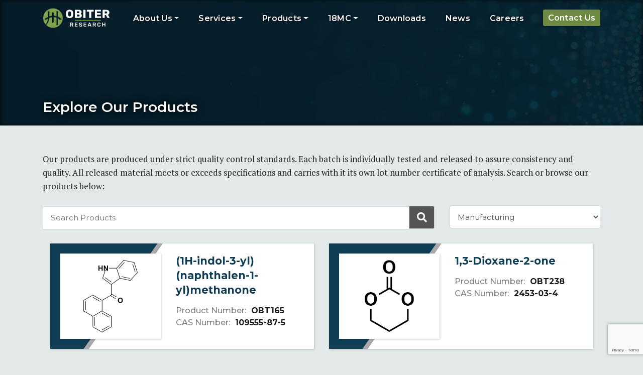

--- FILE ---
content_type: text/html; charset=UTF-8
request_url: https://obires.com/products/?wpv-product-category=manufacturing
body_size: 12448
content:
<!DOCTYPE html>
<html lang="en-US">
<head>
    <meta charset="UTF-8">
    <meta name="viewport" content="width=device-width, initial-scale=1">
    <meta http-equiv="X-UA-Compatible" content="IE=edge">
    <link rel="profile" href="http://gmpg.org/xfn/11">
<title>Explore Our Products &#8211; Obiter Research</title>
<meta name='robots' content='max-image-preview:large' />
<link rel="alternate" type="application/rss+xml" title="Obiter Research &raquo; Feed" href="https://obires.com/feed/" />
<script type="text/javascript">
window._wpemojiSettings = {"baseUrl":"https:\/\/s.w.org\/images\/core\/emoji\/14.0.0\/72x72\/","ext":".png","svgUrl":"https:\/\/s.w.org\/images\/core\/emoji\/14.0.0\/svg\/","svgExt":".svg","source":{"concatemoji":"https:\/\/obires.com\/wp-includes\/js\/wp-emoji-release.min.js?ver=6.3.7"}};
/*! This file is auto-generated */
!function(i,n){var o,s,e;function c(e){try{var t={supportTests:e,timestamp:(new Date).valueOf()};sessionStorage.setItem(o,JSON.stringify(t))}catch(e){}}function p(e,t,n){e.clearRect(0,0,e.canvas.width,e.canvas.height),e.fillText(t,0,0);var t=new Uint32Array(e.getImageData(0,0,e.canvas.width,e.canvas.height).data),r=(e.clearRect(0,0,e.canvas.width,e.canvas.height),e.fillText(n,0,0),new Uint32Array(e.getImageData(0,0,e.canvas.width,e.canvas.height).data));return t.every(function(e,t){return e===r[t]})}function u(e,t,n){switch(t){case"flag":return n(e,"\ud83c\udff3\ufe0f\u200d\u26a7\ufe0f","\ud83c\udff3\ufe0f\u200b\u26a7\ufe0f")?!1:!n(e,"\ud83c\uddfa\ud83c\uddf3","\ud83c\uddfa\u200b\ud83c\uddf3")&&!n(e,"\ud83c\udff4\udb40\udc67\udb40\udc62\udb40\udc65\udb40\udc6e\udb40\udc67\udb40\udc7f","\ud83c\udff4\u200b\udb40\udc67\u200b\udb40\udc62\u200b\udb40\udc65\u200b\udb40\udc6e\u200b\udb40\udc67\u200b\udb40\udc7f");case"emoji":return!n(e,"\ud83e\udef1\ud83c\udffb\u200d\ud83e\udef2\ud83c\udfff","\ud83e\udef1\ud83c\udffb\u200b\ud83e\udef2\ud83c\udfff")}return!1}function f(e,t,n){var r="undefined"!=typeof WorkerGlobalScope&&self instanceof WorkerGlobalScope?new OffscreenCanvas(300,150):i.createElement("canvas"),a=r.getContext("2d",{willReadFrequently:!0}),o=(a.textBaseline="top",a.font="600 32px Arial",{});return e.forEach(function(e){o[e]=t(a,e,n)}),o}function t(e){var t=i.createElement("script");t.src=e,t.defer=!0,i.head.appendChild(t)}"undefined"!=typeof Promise&&(o="wpEmojiSettingsSupports",s=["flag","emoji"],n.supports={everything:!0,everythingExceptFlag:!0},e=new Promise(function(e){i.addEventListener("DOMContentLoaded",e,{once:!0})}),new Promise(function(t){var n=function(){try{var e=JSON.parse(sessionStorage.getItem(o));if("object"==typeof e&&"number"==typeof e.timestamp&&(new Date).valueOf()<e.timestamp+604800&&"object"==typeof e.supportTests)return e.supportTests}catch(e){}return null}();if(!n){if("undefined"!=typeof Worker&&"undefined"!=typeof OffscreenCanvas&&"undefined"!=typeof URL&&URL.createObjectURL&&"undefined"!=typeof Blob)try{var e="postMessage("+f.toString()+"("+[JSON.stringify(s),u.toString(),p.toString()].join(",")+"));",r=new Blob([e],{type:"text/javascript"}),a=new Worker(URL.createObjectURL(r),{name:"wpTestEmojiSupports"});return void(a.onmessage=function(e){c(n=e.data),a.terminate(),t(n)})}catch(e){}c(n=f(s,u,p))}t(n)}).then(function(e){for(var t in e)n.supports[t]=e[t],n.supports.everything=n.supports.everything&&n.supports[t],"flag"!==t&&(n.supports.everythingExceptFlag=n.supports.everythingExceptFlag&&n.supports[t]);n.supports.everythingExceptFlag=n.supports.everythingExceptFlag&&!n.supports.flag,n.DOMReady=!1,n.readyCallback=function(){n.DOMReady=!0}}).then(function(){return e}).then(function(){var e;n.supports.everything||(n.readyCallback(),(e=n.source||{}).concatemoji?t(e.concatemoji):e.wpemoji&&e.twemoji&&(t(e.twemoji),t(e.wpemoji)))}))}((window,document),window._wpemojiSettings);
</script>
<style type="text/css">
img.wp-smiley,
img.emoji {
	display: inline !important;
	border: none !important;
	box-shadow: none !important;
	height: 1em !important;
	width: 1em !important;
	margin: 0 0.07em !important;
	vertical-align: -0.1em !important;
	background: none !important;
	padding: 0 !important;
}
</style>
	<link rel='stylesheet' id='wp-block-library-css' href='https://obires.com/wp-includes/css/dist/block-library/style.min.css?ver=6.3.7' type='text/css' media='all' />
<link rel='stylesheet' id='mediaelement-css' href='https://obires.com/wp-includes/js/mediaelement/mediaelementplayer-legacy.min.css?ver=4.2.17' type='text/css' media='all' />
<link rel='stylesheet' id='wp-mediaelement-css' href='https://obires.com/wp-includes/js/mediaelement/wp-mediaelement.min.css?ver=6.3.7' type='text/css' media='all' />
<link rel='stylesheet' id='view_editor_gutenberg_frontend_assets-css' href='https://obires.com/wp-content/plugins/wp-views/public/css/views-frontend.css?ver=3.6.8' type='text/css' media='all' />
<style id='view_editor_gutenberg_frontend_assets-inline-css' type='text/css'>
.wpv-sort-list-dropdown.wpv-sort-list-dropdown-style-default > span.wpv-sort-list,.wpv-sort-list-dropdown.wpv-sort-list-dropdown-style-default .wpv-sort-list-item {border-color: #cdcdcd;}.wpv-sort-list-dropdown.wpv-sort-list-dropdown-style-default .wpv-sort-list-item a {color: #444;background-color: #fff;}.wpv-sort-list-dropdown.wpv-sort-list-dropdown-style-default a:hover,.wpv-sort-list-dropdown.wpv-sort-list-dropdown-style-default a:focus {color: #000;background-color: #eee;}.wpv-sort-list-dropdown.wpv-sort-list-dropdown-style-default .wpv-sort-list-item.wpv-sort-list-current a {color: #000;background-color: #eee;}
.wpv-sort-list-dropdown.wpv-sort-list-dropdown-style-default > span.wpv-sort-list,.wpv-sort-list-dropdown.wpv-sort-list-dropdown-style-default .wpv-sort-list-item {border-color: #cdcdcd;}.wpv-sort-list-dropdown.wpv-sort-list-dropdown-style-default .wpv-sort-list-item a {color: #444;background-color: #fff;}.wpv-sort-list-dropdown.wpv-sort-list-dropdown-style-default a:hover,.wpv-sort-list-dropdown.wpv-sort-list-dropdown-style-default a:focus {color: #000;background-color: #eee;}.wpv-sort-list-dropdown.wpv-sort-list-dropdown-style-default .wpv-sort-list-item.wpv-sort-list-current a {color: #000;background-color: #eee;}.wpv-sort-list-dropdown.wpv-sort-list-dropdown-style-grey > span.wpv-sort-list,.wpv-sort-list-dropdown.wpv-sort-list-dropdown-style-grey .wpv-sort-list-item {border-color: #cdcdcd;}.wpv-sort-list-dropdown.wpv-sort-list-dropdown-style-grey .wpv-sort-list-item a {color: #444;background-color: #eeeeee;}.wpv-sort-list-dropdown.wpv-sort-list-dropdown-style-grey a:hover,.wpv-sort-list-dropdown.wpv-sort-list-dropdown-style-grey a:focus {color: #000;background-color: #e5e5e5;}.wpv-sort-list-dropdown.wpv-sort-list-dropdown-style-grey .wpv-sort-list-item.wpv-sort-list-current a {color: #000;background-color: #e5e5e5;}
.wpv-sort-list-dropdown.wpv-sort-list-dropdown-style-default > span.wpv-sort-list,.wpv-sort-list-dropdown.wpv-sort-list-dropdown-style-default .wpv-sort-list-item {border-color: #cdcdcd;}.wpv-sort-list-dropdown.wpv-sort-list-dropdown-style-default .wpv-sort-list-item a {color: #444;background-color: #fff;}.wpv-sort-list-dropdown.wpv-sort-list-dropdown-style-default a:hover,.wpv-sort-list-dropdown.wpv-sort-list-dropdown-style-default a:focus {color: #000;background-color: #eee;}.wpv-sort-list-dropdown.wpv-sort-list-dropdown-style-default .wpv-sort-list-item.wpv-sort-list-current a {color: #000;background-color: #eee;}.wpv-sort-list-dropdown.wpv-sort-list-dropdown-style-grey > span.wpv-sort-list,.wpv-sort-list-dropdown.wpv-sort-list-dropdown-style-grey .wpv-sort-list-item {border-color: #cdcdcd;}.wpv-sort-list-dropdown.wpv-sort-list-dropdown-style-grey .wpv-sort-list-item a {color: #444;background-color: #eeeeee;}.wpv-sort-list-dropdown.wpv-sort-list-dropdown-style-grey a:hover,.wpv-sort-list-dropdown.wpv-sort-list-dropdown-style-grey a:focus {color: #000;background-color: #e5e5e5;}.wpv-sort-list-dropdown.wpv-sort-list-dropdown-style-grey .wpv-sort-list-item.wpv-sort-list-current a {color: #000;background-color: #e5e5e5;}.wpv-sort-list-dropdown.wpv-sort-list-dropdown-style-blue > span.wpv-sort-list,.wpv-sort-list-dropdown.wpv-sort-list-dropdown-style-blue .wpv-sort-list-item {border-color: #0099cc;}.wpv-sort-list-dropdown.wpv-sort-list-dropdown-style-blue .wpv-sort-list-item a {color: #444;background-color: #cbddeb;}.wpv-sort-list-dropdown.wpv-sort-list-dropdown-style-blue a:hover,.wpv-sort-list-dropdown.wpv-sort-list-dropdown-style-blue a:focus {color: #000;background-color: #95bedd;}.wpv-sort-list-dropdown.wpv-sort-list-dropdown-style-blue .wpv-sort-list-item.wpv-sort-list-current a {color: #000;background-color: #95bedd;}
</style>
<style id='classic-theme-styles-inline-css' type='text/css'>
/*! This file is auto-generated */
.wp-block-button__link{color:#fff;background-color:#32373c;border-radius:9999px;box-shadow:none;text-decoration:none;padding:calc(.667em + 2px) calc(1.333em + 2px);font-size:1.125em}.wp-block-file__button{background:#32373c;color:#fff;text-decoration:none}
</style>
<style id='global-styles-inline-css' type='text/css'>
body{--wp--preset--color--black: #000000;--wp--preset--color--cyan-bluish-gray: #abb8c3;--wp--preset--color--white: #ffffff;--wp--preset--color--pale-pink: #f78da7;--wp--preset--color--vivid-red: #cf2e2e;--wp--preset--color--luminous-vivid-orange: #ff6900;--wp--preset--color--luminous-vivid-amber: #fcb900;--wp--preset--color--light-green-cyan: #7bdcb5;--wp--preset--color--vivid-green-cyan: #00d084;--wp--preset--color--pale-cyan-blue: #8ed1fc;--wp--preset--color--vivid-cyan-blue: #0693e3;--wp--preset--color--vivid-purple: #9b51e0;--wp--preset--gradient--vivid-cyan-blue-to-vivid-purple: linear-gradient(135deg,rgba(6,147,227,1) 0%,rgb(155,81,224) 100%);--wp--preset--gradient--light-green-cyan-to-vivid-green-cyan: linear-gradient(135deg,rgb(122,220,180) 0%,rgb(0,208,130) 100%);--wp--preset--gradient--luminous-vivid-amber-to-luminous-vivid-orange: linear-gradient(135deg,rgba(252,185,0,1) 0%,rgba(255,105,0,1) 100%);--wp--preset--gradient--luminous-vivid-orange-to-vivid-red: linear-gradient(135deg,rgba(255,105,0,1) 0%,rgb(207,46,46) 100%);--wp--preset--gradient--very-light-gray-to-cyan-bluish-gray: linear-gradient(135deg,rgb(238,238,238) 0%,rgb(169,184,195) 100%);--wp--preset--gradient--cool-to-warm-spectrum: linear-gradient(135deg,rgb(74,234,220) 0%,rgb(151,120,209) 20%,rgb(207,42,186) 40%,rgb(238,44,130) 60%,rgb(251,105,98) 80%,rgb(254,248,76) 100%);--wp--preset--gradient--blush-light-purple: linear-gradient(135deg,rgb(255,206,236) 0%,rgb(152,150,240) 100%);--wp--preset--gradient--blush-bordeaux: linear-gradient(135deg,rgb(254,205,165) 0%,rgb(254,45,45) 50%,rgb(107,0,62) 100%);--wp--preset--gradient--luminous-dusk: linear-gradient(135deg,rgb(255,203,112) 0%,rgb(199,81,192) 50%,rgb(65,88,208) 100%);--wp--preset--gradient--pale-ocean: linear-gradient(135deg,rgb(255,245,203) 0%,rgb(182,227,212) 50%,rgb(51,167,181) 100%);--wp--preset--gradient--electric-grass: linear-gradient(135deg,rgb(202,248,128) 0%,rgb(113,206,126) 100%);--wp--preset--gradient--midnight: linear-gradient(135deg,rgb(2,3,129) 0%,rgb(40,116,252) 100%);--wp--preset--font-size--small: 13px;--wp--preset--font-size--medium: 20px;--wp--preset--font-size--large: 36px;--wp--preset--font-size--x-large: 42px;--wp--preset--spacing--20: 0.44rem;--wp--preset--spacing--30: 0.67rem;--wp--preset--spacing--40: 1rem;--wp--preset--spacing--50: 1.5rem;--wp--preset--spacing--60: 2.25rem;--wp--preset--spacing--70: 3.38rem;--wp--preset--spacing--80: 5.06rem;--wp--preset--shadow--natural: 6px 6px 9px rgba(0, 0, 0, 0.2);--wp--preset--shadow--deep: 12px 12px 50px rgba(0, 0, 0, 0.4);--wp--preset--shadow--sharp: 6px 6px 0px rgba(0, 0, 0, 0.2);--wp--preset--shadow--outlined: 6px 6px 0px -3px rgba(255, 255, 255, 1), 6px 6px rgba(0, 0, 0, 1);--wp--preset--shadow--crisp: 6px 6px 0px rgba(0, 0, 0, 1);}:where(.is-layout-flex){gap: 0.5em;}:where(.is-layout-grid){gap: 0.5em;}body .is-layout-flow > .alignleft{float: left;margin-inline-start: 0;margin-inline-end: 2em;}body .is-layout-flow > .alignright{float: right;margin-inline-start: 2em;margin-inline-end: 0;}body .is-layout-flow > .aligncenter{margin-left: auto !important;margin-right: auto !important;}body .is-layout-constrained > .alignleft{float: left;margin-inline-start: 0;margin-inline-end: 2em;}body .is-layout-constrained > .alignright{float: right;margin-inline-start: 2em;margin-inline-end: 0;}body .is-layout-constrained > .aligncenter{margin-left: auto !important;margin-right: auto !important;}body .is-layout-constrained > :where(:not(.alignleft):not(.alignright):not(.alignfull)){max-width: var(--wp--style--global--content-size);margin-left: auto !important;margin-right: auto !important;}body .is-layout-constrained > .alignwide{max-width: var(--wp--style--global--wide-size);}body .is-layout-flex{display: flex;}body .is-layout-flex{flex-wrap: wrap;align-items: center;}body .is-layout-flex > *{margin: 0;}body .is-layout-grid{display: grid;}body .is-layout-grid > *{margin: 0;}:where(.wp-block-columns.is-layout-flex){gap: 2em;}:where(.wp-block-columns.is-layout-grid){gap: 2em;}:where(.wp-block-post-template.is-layout-flex){gap: 1.25em;}:where(.wp-block-post-template.is-layout-grid){gap: 1.25em;}.has-black-color{color: var(--wp--preset--color--black) !important;}.has-cyan-bluish-gray-color{color: var(--wp--preset--color--cyan-bluish-gray) !important;}.has-white-color{color: var(--wp--preset--color--white) !important;}.has-pale-pink-color{color: var(--wp--preset--color--pale-pink) !important;}.has-vivid-red-color{color: var(--wp--preset--color--vivid-red) !important;}.has-luminous-vivid-orange-color{color: var(--wp--preset--color--luminous-vivid-orange) !important;}.has-luminous-vivid-amber-color{color: var(--wp--preset--color--luminous-vivid-amber) !important;}.has-light-green-cyan-color{color: var(--wp--preset--color--light-green-cyan) !important;}.has-vivid-green-cyan-color{color: var(--wp--preset--color--vivid-green-cyan) !important;}.has-pale-cyan-blue-color{color: var(--wp--preset--color--pale-cyan-blue) !important;}.has-vivid-cyan-blue-color{color: var(--wp--preset--color--vivid-cyan-blue) !important;}.has-vivid-purple-color{color: var(--wp--preset--color--vivid-purple) !important;}.has-black-background-color{background-color: var(--wp--preset--color--black) !important;}.has-cyan-bluish-gray-background-color{background-color: var(--wp--preset--color--cyan-bluish-gray) !important;}.has-white-background-color{background-color: var(--wp--preset--color--white) !important;}.has-pale-pink-background-color{background-color: var(--wp--preset--color--pale-pink) !important;}.has-vivid-red-background-color{background-color: var(--wp--preset--color--vivid-red) !important;}.has-luminous-vivid-orange-background-color{background-color: var(--wp--preset--color--luminous-vivid-orange) !important;}.has-luminous-vivid-amber-background-color{background-color: var(--wp--preset--color--luminous-vivid-amber) !important;}.has-light-green-cyan-background-color{background-color: var(--wp--preset--color--light-green-cyan) !important;}.has-vivid-green-cyan-background-color{background-color: var(--wp--preset--color--vivid-green-cyan) !important;}.has-pale-cyan-blue-background-color{background-color: var(--wp--preset--color--pale-cyan-blue) !important;}.has-vivid-cyan-blue-background-color{background-color: var(--wp--preset--color--vivid-cyan-blue) !important;}.has-vivid-purple-background-color{background-color: var(--wp--preset--color--vivid-purple) !important;}.has-black-border-color{border-color: var(--wp--preset--color--black) !important;}.has-cyan-bluish-gray-border-color{border-color: var(--wp--preset--color--cyan-bluish-gray) !important;}.has-white-border-color{border-color: var(--wp--preset--color--white) !important;}.has-pale-pink-border-color{border-color: var(--wp--preset--color--pale-pink) !important;}.has-vivid-red-border-color{border-color: var(--wp--preset--color--vivid-red) !important;}.has-luminous-vivid-orange-border-color{border-color: var(--wp--preset--color--luminous-vivid-orange) !important;}.has-luminous-vivid-amber-border-color{border-color: var(--wp--preset--color--luminous-vivid-amber) !important;}.has-light-green-cyan-border-color{border-color: var(--wp--preset--color--light-green-cyan) !important;}.has-vivid-green-cyan-border-color{border-color: var(--wp--preset--color--vivid-green-cyan) !important;}.has-pale-cyan-blue-border-color{border-color: var(--wp--preset--color--pale-cyan-blue) !important;}.has-vivid-cyan-blue-border-color{border-color: var(--wp--preset--color--vivid-cyan-blue) !important;}.has-vivid-purple-border-color{border-color: var(--wp--preset--color--vivid-purple) !important;}.has-vivid-cyan-blue-to-vivid-purple-gradient-background{background: var(--wp--preset--gradient--vivid-cyan-blue-to-vivid-purple) !important;}.has-light-green-cyan-to-vivid-green-cyan-gradient-background{background: var(--wp--preset--gradient--light-green-cyan-to-vivid-green-cyan) !important;}.has-luminous-vivid-amber-to-luminous-vivid-orange-gradient-background{background: var(--wp--preset--gradient--luminous-vivid-amber-to-luminous-vivid-orange) !important;}.has-luminous-vivid-orange-to-vivid-red-gradient-background{background: var(--wp--preset--gradient--luminous-vivid-orange-to-vivid-red) !important;}.has-very-light-gray-to-cyan-bluish-gray-gradient-background{background: var(--wp--preset--gradient--very-light-gray-to-cyan-bluish-gray) !important;}.has-cool-to-warm-spectrum-gradient-background{background: var(--wp--preset--gradient--cool-to-warm-spectrum) !important;}.has-blush-light-purple-gradient-background{background: var(--wp--preset--gradient--blush-light-purple) !important;}.has-blush-bordeaux-gradient-background{background: var(--wp--preset--gradient--blush-bordeaux) !important;}.has-luminous-dusk-gradient-background{background: var(--wp--preset--gradient--luminous-dusk) !important;}.has-pale-ocean-gradient-background{background: var(--wp--preset--gradient--pale-ocean) !important;}.has-electric-grass-gradient-background{background: var(--wp--preset--gradient--electric-grass) !important;}.has-midnight-gradient-background{background: var(--wp--preset--gradient--midnight) !important;}.has-small-font-size{font-size: var(--wp--preset--font-size--small) !important;}.has-medium-font-size{font-size: var(--wp--preset--font-size--medium) !important;}.has-large-font-size{font-size: var(--wp--preset--font-size--large) !important;}.has-x-large-font-size{font-size: var(--wp--preset--font-size--x-large) !important;}
.wp-block-navigation a:where(:not(.wp-element-button)){color: inherit;}
:where(.wp-block-post-template.is-layout-flex){gap: 1.25em;}:where(.wp-block-post-template.is-layout-grid){gap: 1.25em;}
:where(.wp-block-columns.is-layout-flex){gap: 2em;}:where(.wp-block-columns.is-layout-grid){gap: 2em;}
.wp-block-pullquote{font-size: 1.5em;line-height: 1.6;}
</style>
<link rel='stylesheet' id='contact-form-7-css' href='https://obires.com/wp-content/plugins/contact-form-7/includes/css/styles.css?ver=5.8.2' type='text/css' media='all' />
<link rel='stylesheet' id='widgetopts-styles-css' href='https://obires.com/wp-content/plugins/widget-options/assets/css/widget-options.css' type='text/css' media='all' />
<link rel='stylesheet' id='wp-bootstrap-starter-bootstrap-css-css' href='https://obires.com/wp-content/themes/wp-bootstrap-starter/inc/assets/css/bootstrap.min.css?ver=6.3.7' type='text/css' media='all' />
<link rel='stylesheet' id='wp-bootstrap-starter-fontawesome-cdn-css' href='https://obires.com/wp-content/themes/wp-bootstrap-starter/inc/assets/css/fontawesome.min.css?ver=6.3.7' type='text/css' media='all' />
<link rel='stylesheet' id='chld_thm_cfg_parent-css' href='https://obires.com/wp-content/themes/wp-bootstrap-starter/style.css?ver=6.3.7' type='text/css' media='all' />
<link rel='stylesheet' id='wp-bootstrap-starter-style-css' href='https://obires.com/wp-content/themes/wp-bootstrap-obiter/style.css?ver=1.0.0.1624456564' type='text/css' media='all' />
<link rel='stylesheet' id='chld_thm_cfg_separate-css' href='https://obires.com/wp-content/themes/wp-bootstrap-obiter/ctc-style.css?ver=1.0.0.1624456564' type='text/css' media='all' />
<link rel='stylesheet' id='slick-css-css' href='https://obires.com/wp-content/themes/wp-bootstrap-obiter/slick/slick.css?ver=1.0.0.1624456564' type='text/css' media='1' />
<link rel='stylesheet' id='slick-css-theme-css' href='https://obires.com/wp-content/themes/wp-bootstrap-obiter/slick/slick-theme.css?ver=1.0.0.1624456564' type='text/css' media='1' />
<script type='text/javascript' src='https://obires.com/wp-content/plugins/wp-views/vendor/toolset/common-es/public/toolset-common-es-frontend.js?ver=166000' id='toolset-common-es-frontend-js'></script>
<script type='text/javascript' src='https://obires.com/wp-includes/js/jquery/jquery.min.js?ver=3.7.0' id='jquery-core-js'></script>
<script type='text/javascript' src='https://obires.com/wp-includes/js/jquery/jquery-migrate.min.js?ver=3.4.1' id='jquery-migrate-js'></script>
<!--[if lt IE 9]>
<script type='text/javascript' src='https://obires.com/wp-content/themes/wp-bootstrap-starter/inc/assets/js/html5.js?ver=3.7.0' id='html5hiv-js'></script>
<![endif]-->
<link rel="https://api.w.org/" href="https://obires.com/wp-json/" /><link rel="alternate" type="application/json" href="https://obires.com/wp-json/wp/v2/pages/18" /><link rel="EditURI" type="application/rsd+xml" title="RSD" href="https://obires.com/xmlrpc.php?rsd" />
<meta name="generator" content="WordPress 6.3.7" />
<link rel="canonical" href="https://obires.com/products/" />
<link rel='shortlink' href='https://obires.com/?p=18' />
<link rel="alternate" type="application/json+oembed" href="https://obires.com/wp-json/oembed/1.0/embed?url=https%3A%2F%2Fobires.com%2Fproducts%2F" />
<link rel="alternate" type="text/xml+oembed" href="https://obires.com/wp-json/oembed/1.0/embed?url=https%3A%2F%2Fobires.com%2Fproducts%2F&#038;format=xml" />
<link rel="pingback" href="https://obires.com/xmlrpc.php">    <style type="text/css">
        #page-sub-header { background: #fff; }
    </style>
     <script> window.addEventListener("load",function(){ var c={script:false,link:false}; function ls(s) { if(!['script','link'].includes(s)||c[s]){return;}c[s]=true; var d=document,f=d.getElementsByTagName(s)[0],j=d.createElement(s); if(s==='script'){j.async=true;j.src='https://obires.com/wp-content/plugins/wp-views/vendor/toolset/blocks/public/js/frontend.js?v=1.6.6';}else{ j.rel='stylesheet';j.href='https://obires.com/wp-content/plugins/wp-views/vendor/toolset/blocks/public/css/style.css?v=1.6.6';} f.parentNode.insertBefore(j, f); }; function ex(){ls('script');ls('link')} window.addEventListener("scroll", ex, {once: true}); if (('IntersectionObserver' in window) && ('IntersectionObserverEntry' in window) && ('intersectionRatio' in window.IntersectionObserverEntry.prototype)) { var i = 0, fb = document.querySelectorAll("[class^='tb-']"), o = new IntersectionObserver(es => { es.forEach(e => { o.unobserve(e.target); if (e.intersectionRatio > 0) { ex();o.disconnect();}else{ i++;if(fb.length>i){o.observe(fb[i])}} }) }); if (fb.length) { o.observe(fb[i]) } } }) </script>
	<noscript>
		<link rel="stylesheet" href="https://obires.com/wp-content/plugins/wp-views/vendor/toolset/blocks/public/css/style.css">
	</noscript><link rel="icon" href="https://obires.com/wp-content/uploads/2022/02/cropped-obiter-icon-2022-32x32.jpg" sizes="32x32" />
<link rel="icon" href="https://obires.com/wp-content/uploads/2022/02/cropped-obiter-icon-2022-192x192.jpg" sizes="192x192" />
<link rel="apple-touch-icon" href="https://obires.com/wp-content/uploads/2022/02/cropped-obiter-icon-2022-180x180.jpg" />
<meta name="msapplication-TileImage" content="https://obires.com/wp-content/uploads/2022/02/cropped-obiter-icon-2022-270x270.jpg" />
<style id="wpforms-css-vars-root">
				:root {
					--wpforms-field-border-radius: 3px;
--wpforms-field-background-color: #ffffff;
--wpforms-field-border-color: rgba( 0, 0, 0, 0.25 );
--wpforms-field-text-color: rgba( 0, 0, 0, 0.7 );
--wpforms-label-color: rgba( 0, 0, 0, 0.85 );
--wpforms-label-sublabel-color: rgba( 0, 0, 0, 0.55 );
--wpforms-label-error-color: #d63637;
--wpforms-button-border-radius: 3px;
--wpforms-button-background-color: #066aab;
--wpforms-button-text-color: #ffffff;
--wpforms-field-size-input-height: 43px;
--wpforms-field-size-input-spacing: 15px;
--wpforms-field-size-font-size: 16px;
--wpforms-field-size-line-height: 19px;
--wpforms-field-size-padding-h: 14px;
--wpforms-field-size-checkbox-size: 16px;
--wpforms-field-size-sublabel-spacing: 5px;
--wpforms-field-size-icon-size: 1;
--wpforms-label-size-font-size: 16px;
--wpforms-label-size-line-height: 19px;
--wpforms-label-size-sublabel-font-size: 14px;
--wpforms-label-size-sublabel-line-height: 17px;
--wpforms-button-size-font-size: 17px;
--wpforms-button-size-height: 41px;
--wpforms-button-size-padding-h: 15px;
--wpforms-button-size-margin-top: 10px;

				}
			</style></head>

<body class="page-template page-template-obi-fullwidth page-template-obi-fullwidth-php page page-id-18">


<div class="obiter-page-wrap">

<div id="page" class="site">
	<a class="skip-link screen-reader-text" href="#content">Skip to content</a>
    	<header id="masthead" class="site-header navbar-static-top navbar-light" role="banner">
        <div class="container">
            <nav class="navbar navbar-expand-xl p-0">
                <div class="navbar-brand">
                                            <a href="https://obires.com/">
                            <img src="https://obires.com/wp-content/uploads/2022/02/obiter-reverse-wide-logo-2022.svg" alt="Obiter Research">
                        </a>
                    
                </div>
                <button class="navbar-toggler" type="button" data-toggle="collapse" data-target="#main-nav" aria-controls="" aria-expanded="false" aria-label="Toggle navigation">
                    <i class="fas fa-bars"></i>
                </button>

                <div id="main-nav" class="collapse navbar-collapse justify-content-end"><ul id="menu-main-navigation" class="navbar-nav"><li itemscope="itemscope" itemtype="https://www.schema.org/SiteNavigationElement" id="menu-item-112" class="menu-item menu-item-type-custom menu-item-object-custom menu-item-has-children dropdown menu-item-112 nav-item"><a title="About Us" href="#" data-toggle="dropdown" aria-haspopup="true" aria-expanded="false" class="dropdown-toggle nav-link" id="menu-item-dropdown-112">About Us</a>
<ul class="dropdown-menu" aria-labelledby="menu-item-dropdown-112" role="menu">
	<li itemscope="itemscope" itemtype="https://www.schema.org/SiteNavigationElement" id="menu-item-62" class="menu-item menu-item-type-post_type menu-item-object-page menu-item-62 nav-item"><a title="History" href="https://obires.com/history/" class="dropdown-item">History</a></li>
	<li itemscope="itemscope" itemtype="https://www.schema.org/SiteNavigationElement" id="menu-item-61" class="menu-item menu-item-type-post_type menu-item-object-page menu-item-61 nav-item"><a title="Our Culture" href="https://obires.com/culture/" class="dropdown-item">Our Culture</a></li>
	<li itemscope="itemscope" itemtype="https://www.schema.org/SiteNavigationElement" id="menu-item-60" class="menu-item menu-item-type-post_type menu-item-object-page menu-item-60 nav-item"><a title="Our Management" href="https://obires.com/leadership/" class="dropdown-item">Our Management</a></li>
	<li itemscope="itemscope" itemtype="https://www.schema.org/SiteNavigationElement" id="menu-item-59" class="menu-item menu-item-type-post_type menu-item-object-page menu-item-59 nav-item"><a title="Message from the CEO" href="https://obires.com/message-from-the-ceo/" class="dropdown-item">Message from the CEO</a></li>
	<li itemscope="itemscope" itemtype="https://www.schema.org/SiteNavigationElement" id="menu-item-58" class="menu-item menu-item-type-post_type menu-item-object-page menu-item-58 nav-item"><a title="Business Conduct and Ethics" href="https://obires.com/business-conduct-and-ethics/" class="dropdown-item">Business Conduct and Ethics</a></li>
</ul>
</li>
<li itemscope="itemscope" itemtype="https://www.schema.org/SiteNavigationElement" id="menu-item-113" class="menu-item menu-item-type-custom menu-item-object-custom menu-item-has-children dropdown menu-item-113 nav-item"><a title="Services" href="#" data-toggle="dropdown" aria-haspopup="true" aria-expanded="false" class="dropdown-toggle nav-link" id="menu-item-dropdown-113">Services</a>
<ul class="dropdown-menu" aria-labelledby="menu-item-dropdown-113" role="menu">
	<li itemscope="itemscope" itemtype="https://www.schema.org/SiteNavigationElement" id="menu-item-74" class="menu-item menu-item-type-post_type menu-item-object-page menu-item-74 nav-item"><a title="Laboratory Scale Chemistry" href="https://obires.com/laboratory-chemistry/" class="dropdown-item">Laboratory Scale Chemistry</a></li>
	<li itemscope="itemscope" itemtype="https://www.schema.org/SiteNavigationElement" id="menu-item-73" class="menu-item menu-item-type-post_type menu-item-object-page menu-item-73 nav-item"><a title="Manufacturing: Chemistry and Process control" href="https://obires.com/chemistry-manufacturing-and-control/" class="dropdown-item">Manufacturing: Chemistry and Process control</a></li>
	<li itemscope="itemscope" itemtype="https://www.schema.org/SiteNavigationElement" id="menu-item-72" class="menu-item menu-item-type-post_type menu-item-object-page menu-item-72 nav-item"><a title="Analytical: Method Development and Quality Control" href="https://obires.com/analytical-development-and-quality-control/" class="dropdown-item">Analytical: Method Development and Quality Control</a></li>
</ul>
</li>
<li itemscope="itemscope" itemtype="https://www.schema.org/SiteNavigationElement" id="menu-item-34" class="menu-item menu-item-type-post_type menu-item-object-page current-menu-item page_item page-item-18 current_page_item current-menu-ancestor current-menu-parent current_page_parent current_page_ancestor menu-item-has-children dropdown active menu-item-34 nav-item"><a title="Products" href="#" data-toggle="dropdown" aria-haspopup="true" aria-expanded="false" class="dropdown-toggle nav-link" id="menu-item-dropdown-34" aria-current="page">Products</a>
<ul class="dropdown-menu" aria-labelledby="menu-item-dropdown-34" role="menu">
	<li itemscope="itemscope" itemtype="https://www.schema.org/SiteNavigationElement" id="menu-item-587" class="menu-item menu-item-type-post_type menu-item-object-page current-menu-item page_item page-item-18 current_page_item active menu-item-587 nav-item"><a title="All Products" href="https://obires.com/products/" class="dropdown-item" aria-current="page">All Products</a></li>
	<li itemscope="itemscope" itemtype="https://www.schema.org/SiteNavigationElement" id="menu-item-588" class="menu-item menu-item-type-custom menu-item-object-custom menu-item-588 nav-item"><a title="Laboratory Scale" href="/products/?wpv-product-category=laboratory-scale" class="dropdown-item">Laboratory Scale</a></li>
	<li itemscope="itemscope" itemtype="https://www.schema.org/SiteNavigationElement" id="menu-item-565" class="menu-item menu-item-type-custom menu-item-object-custom current-menu-item menu-item-has-children dropdown active menu-item-565 nav-item"><a title="Manufacturing" href="/products/?wpv-product-category=manufacturing" class="dropdown-item" aria-current="page">Manufacturing</a>
	<ul class="dropdown-menu" aria-labelledby="menu-item-dropdown-34" role="menu">
		<li itemscope="itemscope" itemtype="https://www.schema.org/SiteNavigationElement" id="menu-item-922" class="menu-item menu-item-type-custom menu-item-object-custom menu-item-922 nav-item"><a title="Excess Reagent" href="/products/?wpv-product-category=excess-reagent" class="dropdown-item">Excess Reagent</a></li>
	</ul>
</li>
</ul>
</li>
<li itemscope="itemscope" itemtype="https://www.schema.org/SiteNavigationElement" id="menu-item-1056" class="menu-item menu-item-type-custom menu-item-object-custom menu-item-has-children dropdown menu-item-1056 nav-item"><a title="18MC" href="#" data-toggle="dropdown" aria-haspopup="true" aria-expanded="false" class="dropdown-toggle nav-link" id="menu-item-dropdown-1056">18MC</a>
<ul class="dropdown-menu" aria-labelledby="menu-item-dropdown-1056" role="menu">
	<li itemscope="itemscope" itemtype="https://www.schema.org/SiteNavigationElement" id="menu-item-1066" class="menu-item menu-item-type-post_type menu-item-object-page menu-item-1066 nav-item"><a title="The Remarkable Story of 18MC, A Drug that Can Cure Any Addiction" href="https://obires.com/the-remarkable-story-of-18mc-a-drug-that-can-cure-any-addiction/" class="dropdown-item">The Remarkable Story of 18MC, A Drug that Can Cure Any Addiction</a></li>
</ul>
</li>
<li itemscope="itemscope" itemtype="https://www.schema.org/SiteNavigationElement" id="menu-item-32" class="menu-item menu-item-type-post_type menu-item-object-page menu-item-32 nav-item"><a title="Downloads" href="https://obires.com/downloads/" class="nav-link">Downloads</a></li>
<li itemscope="itemscope" itemtype="https://www.schema.org/SiteNavigationElement" id="menu-item-33" class="menu-item menu-item-type-post_type menu-item-object-page menu-item-33 nav-item"><a title="News" href="https://obires.com/news/" class="nav-link">News</a></li>
<li itemscope="itemscope" itemtype="https://www.schema.org/SiteNavigationElement" id="menu-item-30" class="menu-item menu-item-type-post_type menu-item-object-page menu-item-30 nav-item"><a title="Careers" href="https://obires.com/careers/" class="nav-link">Careers</a></li>
<li itemscope="itemscope" itemtype="https://www.schema.org/SiteNavigationElement" id="menu-item-31" class="menu-item menu-item-type-post_type menu-item-object-page menu-item-31 nav-item"><a title="Contact Us" href="https://obires.com/contact-us/" class="nav-link">Contact Us</a></li>
</ul></div>
            </nav>
        </div>
	</header><!-- #masthead -->

    
    <header class="entry-header" data-parallax="scroll" data-image-src="https://obires.com/wp-content/uploads/2021/06/featured-image-02.jpg">
        <div class="container">
            <h1 class="entry-title">Explore Our Products</h1>        </div>
    </header><!-- .entry-header -->

    
    
	<div id="content" class="site-content">
		<div class="container">
			<div class="row">
                
	<section id="primary" class="content-area col-sm-12">
		<div id="main" class="site-main" role="main">

			
<article id="post-18" class="post-18 page type-page status-publish has-post-thumbnail hentry">
	
    
	<div class="entry-content">
		<p>Our products are produced under strict quality control standards. Each batch is individually tested and released to assure consistency and quality. All released material meets or exceeds specifications and carries with it its own lot number certificate of analysis. Search or browse our products below:</p>
<form autocomplete="off" name="wpv-filter-163" action="/products/?wpv_view_count=163" method="get" class="wpv-filter-form js-wpv-filter-form js-wpv-filter-form-163 js-wpv-form-full js-wpv-dps-enabled js-wpv-ajax-results-enabled" data-viewnumber="163" data-viewid="163" data-viewhash="eyJuYW1lIjoiYWxsLXByb2R1Y3RzIiwiY2FjaGVkIjoib2ZmIn0=" data-viewwidgetid="0" data-orderby="" data-order="" data-orderbyas="" data-orderbysecond="" data-ordersecond="" data-parametric="{&quot;query&quot;:&quot;normal&quot;,&quot;id&quot;:&quot;163&quot;,&quot;view_id&quot;:&quot;163&quot;,&quot;widget_id&quot;:0,&quot;view_hash&quot;:&quot;163&quot;,&quot;action&quot;:&quot;\/products\/?wpv_view_count=163&quot;,&quot;sort&quot;:{&quot;orderby&quot;:&quot;&quot;,&quot;order&quot;:&quot;&quot;,&quot;orderby_as&quot;:&quot;&quot;,&quot;orderby_second&quot;:&quot;&quot;,&quot;order_second&quot;:&quot;&quot;},&quot;orderby&quot;:&quot;&quot;,&quot;order&quot;:&quot;&quot;,&quot;orderby_as&quot;:&quot;&quot;,&quot;orderby_second&quot;:&quot;&quot;,&quot;order_second&quot;:&quot;&quot;,&quot;ajax_form&quot;:&quot;&quot;,&quot;ajax_results&quot;:&quot;&quot;,&quot;effect&quot;:&quot;fade&quot;,&quot;prebefore&quot;:&quot;&quot;,&quot;before&quot;:&quot;&quot;,&quot;after&quot;:&quot;&quot;,&quot;attributes&quot;:{&quot;cached&quot;:&quot;off&quot;},&quot;environment&quot;:{&quot;current_post_id&quot;:18,&quot;parent_post_id&quot;:18,&quot;parent_term_id&quot;:0,&quot;parent_user_id&quot;:0,&quot;archive&quot;:{&quot;type&quot;:&quot;&quot;,&quot;name&quot;:&quot;&quot;,&quot;data&quot;:[]}},&quot;loop&quot;:{&quot;type&quot;:&quot;&quot;,&quot;name&quot;:&quot;&quot;,&quot;data&quot;:[],&quot;id&quot;:0}}" data-attributes="{&quot;cached&quot;:&quot;off&quot;}" data-environment="{&quot;current_post_id&quot;:18,&quot;parent_post_id&quot;:18,&quot;parent_term_id&quot;:0,&quot;parent_user_id&quot;:0,&quot;archive&quot;:{&quot;type&quot;:&quot;&quot;,&quot;name&quot;:&quot;&quot;,&quot;data&quot;:[]}}"><input type="hidden" class="js-wpv-dps-filter-data js-wpv-filter-data-for-this-form" data-action="/products/?wpv_view_count=163" data-page="1" data-ajax="enable" data-effect="fade" data-maxpages="0" data-ajaxprebefore="" data-ajaxbefore="" data-ajaxafter="" /><input class="wpv_view_count wpv_view_count-163" type="hidden" name="wpv_view_count" value="163" />

<div class="form-group obi-product-search-filter">
  <div class="product-search-field">
	<input type="text" name="wpv_post_search"  class="js-wpv-filter-trigger-delayed form-control" placeholder="Search Products" /><button type="submit" class="search-products-button wpv-submit-trigger js-wpv-submit-trigger"><i class='fa fa-search'></i></button>
  </div>
  <div class="product-category-field">
	<select name="wpv-product-category" class="js-wpv-filter-trigger form-control"><option value="0">All Products</option><option value="excess-reagent">Excess Reagent</option><option value="laboratory-scale">Laboratory Scale</option><option value="manufacturing" selected="selected">Manufacturing</option></select>  
  </div>
  <div class="clearfix"></div>
</div>


</form>
<div id="wpv-view-layout-163" class="js-wpv-view-layout js-wpv-layout-responsive js-wpv-view-layout-163" data-viewnumber="163" data-pagination="{&quot;id&quot;:&quot;163&quot;,&quot;query&quot;:&quot;normal&quot;,&quot;type&quot;:&quot;disabled&quot;,&quot;effect&quot;:&quot;fade&quot;,&quot;duration&quot;:500,&quot;speed&quot;:5,&quot;pause_on_hover&quot;:&quot;disabled&quot;,&quot;stop_rollover&quot;:&quot;false&quot;,&quot;cache_pages&quot;:&quot;enabled&quot;,&quot;preload_images&quot;:&quot;enabled&quot;,&quot;preload_pages&quot;:&quot;enabled&quot;,&quot;preload_reach&quot;:1,&quot;spinner&quot;:&quot;builtin&quot;,&quot;spinner_image&quot;:&quot;https://obires.com/wp-content/plugins/wp-views/embedded/res/img/ajax-loader.gif&quot;,&quot;callback_next&quot;:&quot;&quot;,&quot;manage_history&quot;:&quot;enabled&quot;,&quot;has_controls_in_form&quot;:&quot;disabled&quot;,&quot;infinite_tolerance&quot;:&quot;0&quot;,&quot;max_pages&quot;:0,&quot;page&quot;:1,&quot;base_permalink&quot;:&quot;/products/?wpv-product-category=manufacturing&amp;wpv_view_count=163&amp;wpv_paged=WPV_PAGE_NUM&quot;,&quot;loop&quot;:{&quot;type&quot;:&quot;&quot;,&quot;name&quot;:&quot;&quot;,&quot;data&quot;:[],&quot;id&quot;:0}}" data-permalink="/products/?wpv-product-category=manufacturing&#038;wpv_view_count=163">

	
	
		<div class="obi-products-holder">
		
          <a href="https://obires.com/obiter-product/1h-indol-3-ylnaphthalen-1-ylmethanone/" class="obi-product-item">
            <img width="227" height="300" src="https://obires.com/wp-content/uploads/2022/03/OBT165-227x300.png" class="attachment-medium obi-product-item-image" alt="" decoding="async" title="OBT165" style="" fetchpriority="high" srcset="https://obires.com/wp-content/uploads/2022/03/OBT165-227x300.png 227w, https://obires.com/wp-content/uploads/2022/03/OBT165.png 323w" sizes="(max-width: 227px) 100vw, 227px" />
            <span class="obi-product-item-text">
              <span class="obi-product-item-title">(1H-indol-3-yl)(naphthalen-1-yl)methanone</span>
              <span class="obi-product-item-number"><span>Product Number:</span> OBT165</span>
              <span class="obi-product-item-cas"><span>CAS Number:</span> 109555-87-5</span>
              
            </span>
            <span class="clearfix"></span>
          </a>
		
          <a href="https://obires.com/obiter-product/1-3-dioxane-2-one/" class="obi-product-item">
            <img loading="lazy" width="163" height="219" src="https://obires.com/wp-content/uploads/2021/07/OBT238.png" class="attachment-medium obi-product-item-image" alt="" decoding="async" title="OBT238" style="" />
            <span class="obi-product-item-text">
              <span class="obi-product-item-title">1,3-Dioxane-2-one</span>
              <span class="obi-product-item-number"><span>Product Number:</span> OBT238</span>
              <span class="obi-product-item-cas"><span>CAS Number:</span> 2453-03-4</span>
              
            </span>
            <span class="clearfix"></span>
          </a>
		
          <a href="https://obires.com/obiter-product/35-dihydroxy-2-naphthoic-acid/" class="obi-product-item">
            <img loading="lazy" width="300" height="230" src="https://obires.com/wp-content/uploads/2022/07/OBT314-300x230.png" class="attachment-medium obi-product-item-image" alt="" decoding="async" title="OBT314" style="" srcset="https://obires.com/wp-content/uploads/2022/07/OBT314-300x230.png 300w, https://obires.com/wp-content/uploads/2022/07/OBT314.png 394w" sizes="(max-width: 300px) 100vw, 300px" />
            <span class="obi-product-item-text">
              <span class="obi-product-item-title">3,5-Dihydroxy-2-naphthoic acid</span>
              <span class="obi-product-item-number"><span>Product Number:</span> OBT314</span>
              <span class="obi-product-item-cas"><span>CAS Number:</span> 89-35-0</span>
              
            </span>
            <span class="clearfix"></span>
          </a>
		
          <a href="https://obires.com/obiter-product/781/" class="obi-product-item">
            <img width="300" height="254" src="https://obires.com/wp-content/uploads/2022/07/C4CMO-300x254.png" class="attachment-medium obi-product-item-image" alt="" decoding="async" title="C4CMO" style="" loading="lazy" srcset="https://obires.com/wp-content/uploads/2022/07/C4CMO-300x254.png 300w, https://obires.com/wp-content/uploads/2022/07/C4CMO.png 447w" sizes="(max-width: 300px) 100vw, 300px" />
            <span class="obi-product-item-text">
              <span class="obi-product-item-title">Methyl 2,4-dihydroxy-6-butylbenzoate</span>
              <span class="obi-product-item-number"><span>Product Number:</span> OBT306</span>
              <span class="obi-product-item-cas"><span>CAS Number:</span> 102342-62-1</span>
              
            </span>
            <span class="clearfix"></span>
          </a>
		
          <a href="https://obires.com/obiter-product/methyl-24-dihydroxy-6-hexylbenzoate/" class="obi-product-item">
            <img width="300" height="204" src="https://obires.com/wp-content/uploads/2022/07/C6CMO-300x204.png" class="attachment-medium obi-product-item-image" alt="" decoding="async" title="C6CMO" style="" loading="lazy" srcset="https://obires.com/wp-content/uploads/2022/07/C6CMO-300x204.png 300w, https://obires.com/wp-content/uploads/2022/07/C6CMO.png 555w" sizes="(max-width: 300px) 100vw, 300px" />
            <span class="obi-product-item-text">
              <span class="obi-product-item-title">Methyl 2,4-dihydroxy-6-hexylbenzoate</span>
              <span class="obi-product-item-number"><span>Product Number:</span> OBT317</span>
              <span class="obi-product-item-cas"><span>CAS Number:</span> 102342-63-2</span>
              
            </span>
            <span class="clearfix"></span>
          </a>
		
          <a href="https://obires.com/obiter-product/methyl-24-dihydroxy-6-nonylbenzoate/" class="obi-product-item">
            <img width="300" height="159" src="https://obires.com/wp-content/uploads/2022/07/C9CMO-300x159.png" class="attachment-medium obi-product-item-image" alt="" decoding="async" title="C9CMO" style="" loading="lazy" srcset="https://obires.com/wp-content/uploads/2022/07/C9CMO-300x159.png 300w, https://obires.com/wp-content/uploads/2022/07/C9CMO.png 715w" sizes="(max-width: 300px) 100vw, 300px" />
            <span class="obi-product-item-text">
              <span class="obi-product-item-title">Methyl 2,4-dihydroxy-6-nonylbenzoate</span>
              <span class="obi-product-item-number"><span>Product Number:</span> OBT318</span>
              <span class="obi-product-item-cas"><span>CAS Number:</span> 109873-21-4</span>
              
            </span>
            <span class="clearfix"></span>
          </a>
		
		</div>
	
	
	
</div>

	</div><!-- .entry-content -->

	</article><!-- #post-## -->

		</div><!-- #main -->
	</section><!-- #primary -->

            </div><!-- .row -->
        </div><!-- .container -->
    </div><!-- #content -->


<aside class="widget_text about-us-widget widget obiter-below-content-widget"><div class="textwidget custom-html-widget"><div class="container about-us-widget-container">
<div class="about-us-widget-left">
	



	
	
		
          <div id="about-widget-text-78" class="about-us-widget-item-text">
            <h1>Our History</h1>
            <p>Obiter Research was established in 2001 as a research-oriented contract organization. Once established, Obiter Research moved out of the incubator located in the U of I. It built its own 20000 sq ft facility.</p>
            <a class="obi-link-btn obi-link-btn-green" href="/history">Learn More</a>
          </div>
		
          <div id="about-widget-text-83" class="about-us-widget-item-text">
            <h1>Our Culture</h1>
            <p>Customers' needs are always our first priority. We promote teamwork for mutual growth for both company and employees.</p>
            <a class="obi-link-btn obi-link-btn-green" href="/culture">Learn More</a>
          </div>
		
          <div id="about-widget-text-84" class="about-us-widget-item-text">
            <h1>Our Management</h1>
            <p>Our management, with 50+ years experience, inspires us to find the right solutions for customers.</p>
            <a class="obi-link-btn obi-link-btn-green" href="/leadership">Learn More</a>
          </div>
		
	
	
	

</div>
<div class="about-us-widget-right">
	<div class="about-us-widget-all-images">
	



	
	
		
          <div id="about-widget-image-78" class="about-us-widget-item-image-holder">
          	<img decoding="async" src="http://obires.com/wp-content/uploads/2021/06/IMG_7618.jpg" title="IMG_7618" class="attachment-full about-us-widget-item-image" />
          </div>
		
          <div id="about-widget-image-83" class="about-us-widget-item-image-holder">
          	<img decoding="async" src="https://obires.com/wp-content/uploads/2021/06/Group-Photo-04-2025-Copy-Copy-1.jpg" class="attachment-full about-us-widget-item-image" />
          </div>
		
          <div id="about-widget-image-84" class="about-us-widget-item-image-holder">
          	<img decoding="async" src="https://obires.com/wp-content/uploads/2021/06/pic-1.jpg" title="pic 1" class="attachment-full about-us-widget-item-image" />
          </div>
		
	
	
	


	</div>
	<div class="about-us-widget-all-buttons">
		



	
	
		
          <button id="about-widget-button-78" class="about-us-widget-item-button">
            <span>Our History</span>
          </button>
		
          <button id="about-widget-button-83" class="about-us-widget-item-button">
            <span>Our Culture</span>
          </button>
		
          <button id="about-widget-button-84" class="about-us-widget-item-button">
            <span>Our Management</span>
          </button>
		
	
	
	


	</div>
</div>
</div> <!-- end about-us-widget-container --></div></aside><aside class="widget_text services-widget widget obiter-below-content-widget"><div class="textwidget custom-html-widget"><div class="above-services-widget">
	<h1>
		<span class="above-catchy-headline">
			Obiter Research
		</span>
		<span class="catchy-headline">
			Off the Beaten Path
		</span>
<!-- 		<span class="below-catchy-headline">
			Subtext to above headline goes right here
		</span> -->
	</h1>
</div>
<div class="services-widget-content">
	<div class="container">
		



	
	
		<a class="services-widget-item" title="Laboratory Chemistry" href="/laboratory-chemistry/">
            <img decoding="async" src="http://obires.com/wp-content/uploads/2021/06/IMG_7631.jpg" class="attachment-full services-widget-item-image" />
            <span class="services-widget-item-text">Laboratory Chemistry</span>
          </a><a class="services-widget-item" title="Manufacturing &#038; Control" href="/chemistry-manufacturing-and-control/">
            <img decoding="async" src="https://obires.com/wp-content/uploads/2021/06/duncan-centrifuge.png" class="attachment-full services-widget-item-image" />
            <span class="services-widget-item-text">Manufacturing &#038; Control</span>
          </a><a class="services-widget-item" title="Analytical Development" href="/analytical-development-and-quality-control/">
            <img decoding="async" src="http://obires.com/wp-content/uploads/2021/06/IMG_7634.jpg" class="attachment-full services-widget-item-image" />
            <span class="services-widget-item-text">Analytical Development</span>
          </a>
	
	
	


	</div>
</div>
</div></aside><aside class="widget_text above-bottom-widget widget obiter-below-content-widget"><div class="textwidget custom-html-widget"><h1 class="featured-news-widget-title">
	Featured Products
</h1></div></aside><aside class="widget_text bottom-widget widget obiter-below-content-widget"><div class="textwidget custom-html-widget"><div class="container bottom-widget-items-container">
		



	
	
		<div class="obi-featured-products-holder">
		
          <div class="obi-featured-product-item">
            <img decoding="async" src="http://obires.com/wp-content/uploads/2021/09/OBT254-1.png" title="OBT254" class="attachment-full obi-featured-product-image" />
            <div class="obi-featured-product-text">
              <h1 class="obi-featured-product-title">(+)-p-mentha-2,8-dien-1-ol</h1>
              <p class="obi-featured-product-detail">Product Number: <strong>OBT254</strong></p>
              <p class="obi-featured-product-detail">CAS Number: <strong>22972-51-6</strong></p>
              <div class="obi-featured-product-link-holder">
              	<a class="obi-link-btn obi-link-btn-green obi-featured-product-request-link" href="https://obires.com/obiter-product/p-mentha-28-dien-1-ol/">Request for quote</a>
              </div>
            </div> <!-- end obi featured product text -->
          </div> <!-- end featured product item -->
		
          <div class="obi-featured-product-item">
            <img decoding="async" src="http://obires.com/wp-content/uploads/2021/09/OBT268.png" title="OBT268" class="attachment-full obi-featured-product-image" />
            <div class="obi-featured-product-text">
              <h1 class="obi-featured-product-title">Methyl 2,4-dihydroxy-6-pentylbenzoate</h1>
              <p class="obi-featured-product-detail">Product Number: <strong>OBT268</strong></p>
              <p class="obi-featured-product-detail">CAS Number: <strong>58016-28-7</strong></p>
              <div class="obi-featured-product-link-holder">
              	<a class="obi-link-btn obi-link-btn-green obi-featured-product-request-link" href="https://obires.com/obiter-product/methyl-24-dihydroxy-6-pentylbenzoate/">Request for quote</a>
              </div>
            </div> <!-- end obi featured product text -->
          </div> <!-- end featured product item -->
		
          <div class="obi-featured-product-item">
            <img decoding="async" src="http://obires.com/wp-content/uploads/2021/09/OBT269.png" title="OBT269" class="attachment-full obi-featured-product-image" />
            <div class="obi-featured-product-text">
              <h1 class="obi-featured-product-title">Olivetol</h1>
              <p class="obi-featured-product-detail">Product Number: <strong>OBT269</strong></p>
              <p class="obi-featured-product-detail">CAS Number: <strong>500-66-3</strong></p>
              <div class="obi-featured-product-link-holder">
              	<a class="obi-link-btn obi-link-btn-green obi-featured-product-request-link" href="https://obires.com/obiter-product/olivetol/">Request for quote</a>
              </div>
            </div> <!-- end obi featured product text -->
          </div> <!-- end featured product item -->
		
          <div class="obi-featured-product-item">
            <img decoding="async" src="http://obires.com/wp-content/uploads/2021/09/OBT299.png" title="OBT299" class="attachment-full obi-featured-product-image" />
            <div class="obi-featured-product-text">
              <h1 class="obi-featured-product-title">Methyl 2,4-dihydroxy-6-propylbenzoate</h1>
              <p class="obi-featured-product-detail">Product Number: <strong>OBT299</strong></p>
              <p class="obi-featured-product-detail">CAS Number: <strong>55382-52-0</strong></p>
              <div class="obi-featured-product-link-holder">
              	<a class="obi-link-btn obi-link-btn-green obi-featured-product-request-link" href="https://obires.com/obiter-product/methyl-24-dihydroxy-6-propylbenzoate-2/">Request for quote</a>
              </div>
            </div> <!-- end obi featured product text -->
          </div> <!-- end featured product item -->
		
          <div class="obi-featured-product-item">
            <img decoding="async" src="http://obires.com/wp-content/uploads/2022/01/C7CMO.png" title="C7CMO" class="attachment-full obi-featured-product-image" />
            <div class="obi-featured-product-text">
              <h1 class="obi-featured-product-title">Methyl 2-heptyl-4,6-dihydroxybenzoate</h1>
              <p class="obi-featured-product-detail">Product Number: <strong>OBT305</strong></p>
              <p class="obi-featured-product-detail">CAS Number: <strong>6121-77-3</strong></p>
              <div class="obi-featured-product-link-holder">
              	<a class="obi-link-btn obi-link-btn-green obi-featured-product-request-link" href="https://obires.com/obiter-product/methyl-2-heptyl-46-dihydroxybenzoate/">Request for quote</a>
              </div>
            </div> <!-- end obi featured product text -->
          </div> <!-- end featured product item -->
		
		</div> <!-- end obi featured products holder -->
	
	
	


</div></div></aside><aside class="widget_text green-band widget obiter-below-content-widget"><div class="textwidget custom-html-widget"><div class="container green-band-container">
	<h4>We are here to scale-up your challenging chemistry.</h4>
</div></div></aside>
</div><!-- #page -->

</div> <!-- end obiter-page-wrap -->

<div class="obiter-footer-holder">
    <aside class="widget_text obiter-footer-content widget obiter-footer-widget"><div class="textwidget custom-html-widget"><div class="container obiter-footer-container">
	<div class="obiter-footer-left">
		<img class="obiter-footer-logo" alt="Obiter Research" src="/wp-content/uploads/2022/02/obiter-reverse-wide-logo-2022.svg" />
		<div class="obiter-footer-news-teaser">
			<h4>The latest from Obiter Research</h4>
			<ul>
				


<div id="wpv-view-layout-187" class="js-wpv-view-layout js-wpv-layout-responsive js-wpv-view-layout-187" data-viewnumber="187" data-pagination="{&quot;id&quot;:&quot;187&quot;,&quot;query&quot;:&quot;normal&quot;,&quot;type&quot;:&quot;disabled&quot;,&quot;effect&quot;:&quot;fade&quot;,&quot;duration&quot;:500,&quot;speed&quot;:5,&quot;pause_on_hover&quot;:&quot;disabled&quot;,&quot;stop_rollover&quot;:&quot;false&quot;,&quot;cache_pages&quot;:&quot;enabled&quot;,&quot;preload_images&quot;:&quot;enabled&quot;,&quot;preload_pages&quot;:&quot;enabled&quot;,&quot;preload_reach&quot;:1,&quot;spinner&quot;:&quot;builtin&quot;,&quot;spinner_image&quot;:&quot;https://obires.com/wp-content/plugins/wp-views/embedded/res/img/ajax-loader.gif&quot;,&quot;callback_next&quot;:&quot;&quot;,&quot;manage_history&quot;:&quot;enabled&quot;,&quot;has_controls_in_form&quot;:&quot;disabled&quot;,&quot;infinite_tolerance&quot;:&quot;0&quot;,&quot;max_pages&quot;:1,&quot;page&quot;:1,&quot;base_permalink&quot;:&quot;/products/?wpv-product-category=manufacturing&amp;wpv_view_count=187&amp;wpv_paged=WPV_PAGE_NUM&quot;,&quot;loop&quot;:{&quot;type&quot;:&quot;&quot;,&quot;name&quot;:&quot;&quot;,&quot;data&quot;:[],&quot;id&quot;:0}}" data-permalink="/products/?wpv-product-category=manufacturing&#038;wpv_view_count=187">

	
	
		
          <li><a class="obiter-footer-news-item-link" href="https://obires.com/obiter-news-item/top-synthetic-biology-company-by-life-sciences-review/">Top Synthetic Biology Company by Life Sciences Review</a></li>
		
          <li><a class="obiter-footer-news-item-link" href="https://obires.com/obiter-news-item/important-process-patents/">Important Process Patents</a></li>
		
          <li><a class="obiter-footer-news-item-link" href="https://obires.com/obiter-news-item/cannmed-2023-marco-island-fl/">CannMed 2023-Marco Island, FL</a></li>
		
	
	
	
</div>

			</ul>
		</div> <!-- end news teasers -->
		<div class="obiter-footer-social">
			<a href="https://www.facebook.com/obires1" target="_blank" rel="noopener"><i class="fab fa-facebook"></i></a>
			<a href="https://www.linkedin.com/company/obiterresearch/mycompany/?viewAsMember=true" target="_blank" rel="noopener"><i class="fab fa-linkedin-in"></i></a>
			<a href="https://www.instagram.com/obiterresearch/?fbclid=IwAR1_oG4LuLC7ma-PHQvL93E-OtfKlKD7fTdg7IqhsRgBka3Kt5zF61PHMbE" target="_blank" rel="noopener"><i class="fab fa-instagram"></i></a>
			<a href="https://twitter.com/ObiterResearch" target="_blank" rel="noopener"><i class="fab fa-twitter"></i></a>
		</div>
	</div> <!-- end obiter footer left -->
	<div class="obiter-footer-right">
		<div class="obiter-footer-careers">
			<h2>Build your career with us.</h2>
			


<div id="wpv-view-layout-578" class="js-wpv-view-layout js-wpv-layout-responsive js-wpv-view-layout-578" data-viewnumber="578" data-pagination="{&quot;id&quot;:&quot;578&quot;,&quot;query&quot;:&quot;normal&quot;,&quot;type&quot;:&quot;disabled&quot;,&quot;effect&quot;:&quot;fade&quot;,&quot;duration&quot;:500,&quot;speed&quot;:5,&quot;pause_on_hover&quot;:&quot;enabled&quot;,&quot;stop_rollover&quot;:&quot;false&quot;,&quot;cache_pages&quot;:&quot;enabled&quot;,&quot;preload_images&quot;:&quot;enabled&quot;,&quot;preload_pages&quot;:&quot;enabled&quot;,&quot;preload_reach&quot;:1,&quot;spinner&quot;:&quot;builtin&quot;,&quot;spinner_image&quot;:&quot;https://obires.com/wp-content/plugins/wp-views/embedded/res/img/ajax-loader.gif&quot;,&quot;callback_next&quot;:&quot;&quot;,&quot;manage_history&quot;:&quot;enabled&quot;,&quot;has_controls_in_form&quot;:&quot;disabled&quot;,&quot;infinite_tolerance&quot;:&quot;0&quot;,&quot;max_pages&quot;:1,&quot;page&quot;:1,&quot;base_permalink&quot;:&quot;/products/?wpv-product-category=manufacturing&amp;wpv_view_count=578&amp;wpv_paged=WPV_PAGE_NUM&quot;,&quot;loop&quot;:{&quot;type&quot;:&quot;&quot;,&quot;name&quot;:&quot;&quot;,&quot;data&quot;:[],&quot;id&quot;:0}}" data-permalink="/products/?wpv-product-category=manufacturing&#038;wpv_view_count=578">

	
	<ul class="obiter-footer-job-list">
	
		
          <li>
          <a href="https://obires.com/job/synthetic-organic-chemist/" class="obiter-footer-job-item">Synthetic Organic Chemist</a>
          </li>
		
	
	</ul>
	
	
</div>

			<a class="obi-link-btn obi-link-btn-green" href="/careers">View All Career Opportunities</a>
		</div>
	</div>
</div>
<div class="obiter-footer-bottom">
	<p>
		<span>2809 Gemini Court</span>
		<span>Champaign, IL 61822</span>
		<span>217-359-1626</span>
	</p>
</div></div></aside></div>



<script type="text/javascript">
const wpvViewHead = document.getElementsByTagName( "head" )[ 0 ];
const wpvViewExtraCss = document.createElement( "style" );
wpvViewExtraCss.textContent = '<!--[if IE 7]><style>.wpv-pagination { *zoom: 1; }</style><![endif]-->';
wpvViewHead.appendChild( wpvViewExtraCss );
</script>
<script type='text/javascript' src='https://obires.com/wp-content/plugins/contact-form-7/includes/swv/js/index.js?ver=5.8.2' id='swv-js'></script>
<script type='text/javascript' id='contact-form-7-js-extra'>
/* <![CDATA[ */
var wpcf7 = {"api":{"root":"https:\/\/obires.com\/wp-json\/","namespace":"contact-form-7\/v1"}};
/* ]]> */
</script>
<script type='text/javascript' src='https://obires.com/wp-content/plugins/contact-form-7/includes/js/index.js?ver=5.8.2' id='contact-form-7-js'></script>
<script type='text/javascript' src='https://obires.com/wp-content/themes/wp-bootstrap-obiter/slick/slick.min.js?ver=1.8.1' id='slick-js-js'></script>
<script type='text/javascript' src='https://obires.com/wp-content/themes/wp-bootstrap-obiter/parallax/parallax.js?ver=1.5.0' id='parallax-js-js'></script>
<script type='text/javascript' src='https://obires.com/wp-content/themes/wp-bootstrap-obiter/js/obiter.js?ver=1.0.0' id='obiter-js-js'></script>
<script type='text/javascript' src='https://obires.com/wp-content/themes/wp-bootstrap-starter/inc/assets/js/popper.min.js?ver=6.3.7' id='wp-bootstrap-starter-popper-js'></script>
<script type='text/javascript' src='https://obires.com/wp-content/themes/wp-bootstrap-starter/inc/assets/js/bootstrap.min.js?ver=6.3.7' id='wp-bootstrap-starter-bootstrapjs-js'></script>
<script type='text/javascript' src='https://obires.com/wp-content/themes/wp-bootstrap-starter/inc/assets/js/theme-script.min.js?ver=6.3.7' id='wp-bootstrap-starter-themejs-js'></script>
<script type='text/javascript' src='https://obires.com/wp-content/themes/wp-bootstrap-starter/inc/assets/js/skip-link-focus-fix.min.js?ver=20151215' id='wp-bootstrap-starter-skip-link-focus-fix-js'></script>
<script type='text/javascript' src='https://www.google.com/recaptcha/api.js?render=6Lcga6ceAAAAAGpjygT8nP1MRLXxqYpGw68Euuyg&#038;ver=3.0' id='google-recaptcha-js'></script>
<script type='text/javascript' src='https://obires.com/wp-includes/js/dist/vendor/wp-polyfill-inert.min.js?ver=3.1.2' id='wp-polyfill-inert-js'></script>
<script type='text/javascript' src='https://obires.com/wp-includes/js/dist/vendor/regenerator-runtime.min.js?ver=0.13.11' id='regenerator-runtime-js'></script>
<script type='text/javascript' src='https://obires.com/wp-includes/js/dist/vendor/wp-polyfill.min.js?ver=3.15.0' id='wp-polyfill-js'></script>
<script type='text/javascript' id='wpcf7-recaptcha-js-extra'>
/* <![CDATA[ */
var wpcf7_recaptcha = {"sitekey":"6Lcga6ceAAAAAGpjygT8nP1MRLXxqYpGw68Euuyg","actions":{"homepage":"homepage","contactform":"contactform"}};
/* ]]> */
</script>
<script type='text/javascript' src='https://obires.com/wp-content/plugins/contact-form-7/modules/recaptcha/index.js?ver=5.8.2' id='wpcf7-recaptcha-js'></script>
<script type='text/javascript' src='https://obires.com/wp-includes/js/jquery/ui/core.min.js?ver=1.13.2' id='jquery-ui-core-js'></script>
<script type='text/javascript' src='https://obires.com/wp-includes/js/jquery/ui/datepicker.min.js?ver=1.13.2' id='jquery-ui-datepicker-js'></script>
<script type='text/javascript' src='https://obires.com/wp-includes/js/jquery/ui/mouse.min.js?ver=1.13.2' id='jquery-ui-mouse-js'></script>
<script type='text/javascript' src='https://obires.com/wp-includes/js/jquery/ui/slider.min.js?ver=1.13.2' id='jquery-ui-slider-js'></script>
<script type='text/javascript' src='https://obires.com/wp-includes/js/jquery/jquery.ui.touch-punch.js?ver=0.2.2' id='jquery-touch-punch-js'></script>
<script id="mediaelement-core-js-before" type="text/javascript">
var mejsL10n = {"language":"en","strings":{"mejs.download-file":"Download File","mejs.install-flash":"You are using a browser that does not have Flash player enabled or installed. Please turn on your Flash player plugin or download the latest version from https:\/\/get.adobe.com\/flashplayer\/","mejs.fullscreen":"Fullscreen","mejs.play":"Play","mejs.pause":"Pause","mejs.time-slider":"Time Slider","mejs.time-help-text":"Use Left\/Right Arrow keys to advance one second, Up\/Down arrows to advance ten seconds.","mejs.live-broadcast":"Live Broadcast","mejs.volume-help-text":"Use Up\/Down Arrow keys to increase or decrease volume.","mejs.unmute":"Unmute","mejs.mute":"Mute","mejs.volume-slider":"Volume Slider","mejs.video-player":"Video Player","mejs.audio-player":"Audio Player","mejs.captions-subtitles":"Captions\/Subtitles","mejs.captions-chapters":"Chapters","mejs.none":"None","mejs.afrikaans":"Afrikaans","mejs.albanian":"Albanian","mejs.arabic":"Arabic","mejs.belarusian":"Belarusian","mejs.bulgarian":"Bulgarian","mejs.catalan":"Catalan","mejs.chinese":"Chinese","mejs.chinese-simplified":"Chinese (Simplified)","mejs.chinese-traditional":"Chinese (Traditional)","mejs.croatian":"Croatian","mejs.czech":"Czech","mejs.danish":"Danish","mejs.dutch":"Dutch","mejs.english":"English","mejs.estonian":"Estonian","mejs.filipino":"Filipino","mejs.finnish":"Finnish","mejs.french":"French","mejs.galician":"Galician","mejs.german":"German","mejs.greek":"Greek","mejs.haitian-creole":"Haitian Creole","mejs.hebrew":"Hebrew","mejs.hindi":"Hindi","mejs.hungarian":"Hungarian","mejs.icelandic":"Icelandic","mejs.indonesian":"Indonesian","mejs.irish":"Irish","mejs.italian":"Italian","mejs.japanese":"Japanese","mejs.korean":"Korean","mejs.latvian":"Latvian","mejs.lithuanian":"Lithuanian","mejs.macedonian":"Macedonian","mejs.malay":"Malay","mejs.maltese":"Maltese","mejs.norwegian":"Norwegian","mejs.persian":"Persian","mejs.polish":"Polish","mejs.portuguese":"Portuguese","mejs.romanian":"Romanian","mejs.russian":"Russian","mejs.serbian":"Serbian","mejs.slovak":"Slovak","mejs.slovenian":"Slovenian","mejs.spanish":"Spanish","mejs.swahili":"Swahili","mejs.swedish":"Swedish","mejs.tagalog":"Tagalog","mejs.thai":"Thai","mejs.turkish":"Turkish","mejs.ukrainian":"Ukrainian","mejs.vietnamese":"Vietnamese","mejs.welsh":"Welsh","mejs.yiddish":"Yiddish"}};
</script>
<script type='text/javascript' src='https://obires.com/wp-includes/js/mediaelement/mediaelement-and-player.min.js?ver=4.2.17' id='mediaelement-core-js'></script>
<script type='text/javascript' src='https://obires.com/wp-includes/js/mediaelement/mediaelement-migrate.min.js?ver=6.3.7' id='mediaelement-migrate-js'></script>
<script type='text/javascript' id='mediaelement-js-extra'>
/* <![CDATA[ */
var _wpmejsSettings = {"pluginPath":"\/wp-includes\/js\/mediaelement\/","classPrefix":"mejs-","stretching":"responsive","audioShortcodeLibrary":"mediaelement","videoShortcodeLibrary":"mediaelement"};
/* ]]> */
</script>
<script type='text/javascript' src='https://obires.com/wp-includes/js/mediaelement/wp-mediaelement.min.js?ver=6.3.7' id='wp-mediaelement-js'></script>
<script type='text/javascript' src='https://obires.com/wp-includes/js/underscore.min.js?ver=1.13.4' id='underscore-js'></script>
<script type='text/javascript' id='wp-util-js-extra'>
/* <![CDATA[ */
var _wpUtilSettings = {"ajax":{"url":"\/wp-admin\/admin-ajax.php"}};
/* ]]> */
</script>
<script type='text/javascript' src='https://obires.com/wp-includes/js/wp-util.min.js?ver=6.3.7' id='wp-util-js'></script>
<script type='text/javascript' src='https://obires.com/wp-includes/js/backbone.min.js?ver=1.4.1' id='backbone-js'></script>
<script type='text/javascript' src='https://obires.com/wp-includes/js/mediaelement/wp-playlist.min.js?ver=6.3.7' id='wp-playlist-js'></script>
<script type='text/javascript' id='views-blocks-frontend-js-extra'>
/* <![CDATA[ */
var wpv_pagination_local = {"front_ajaxurl":"https:\/\/obires.com\/wp-admin\/admin-ajax.php","calendar_image":"https:\/\/obires.com\/wp-content\/plugins\/wp-views\/embedded\/res\/img\/calendar.gif","calendar_text":"Select date","datepicker_min_date":null,"datepicker_max_date":null,"datepicker_min_year":"1582","datepicker_max_year":"3000","resize_debounce_tolerance":"100","datepicker_style_url":"https:\/\/obires.com\/wp-content\/plugins\/types\/vendor\/toolset\/toolset-common\/toolset-forms\/css\/wpt-jquery-ui\/jquery-ui-1.11.4.custom.css","wpmlLang":""};
/* ]]> */
</script>
<script type='text/javascript' src='https://obires.com/wp-content/plugins/wp-views/public/js/views-frontend.js?ver=3.6.8' id='views-blocks-frontend-js'></script>
</body>
</html>

--- FILE ---
content_type: text/html; charset=utf-8
request_url: https://www.google.com/recaptcha/api2/anchor?ar=1&k=6Lcga6ceAAAAAGpjygT8nP1MRLXxqYpGw68Euuyg&co=aHR0cHM6Ly9vYmlyZXMuY29tOjQ0Mw..&hl=en&v=PoyoqOPhxBO7pBk68S4YbpHZ&size=invisible&anchor-ms=20000&execute-ms=30000&cb=b23oorb2b0uh
body_size: 48807
content:
<!DOCTYPE HTML><html dir="ltr" lang="en"><head><meta http-equiv="Content-Type" content="text/html; charset=UTF-8">
<meta http-equiv="X-UA-Compatible" content="IE=edge">
<title>reCAPTCHA</title>
<style type="text/css">
/* cyrillic-ext */
@font-face {
  font-family: 'Roboto';
  font-style: normal;
  font-weight: 400;
  font-stretch: 100%;
  src: url(//fonts.gstatic.com/s/roboto/v48/KFO7CnqEu92Fr1ME7kSn66aGLdTylUAMa3GUBHMdazTgWw.woff2) format('woff2');
  unicode-range: U+0460-052F, U+1C80-1C8A, U+20B4, U+2DE0-2DFF, U+A640-A69F, U+FE2E-FE2F;
}
/* cyrillic */
@font-face {
  font-family: 'Roboto';
  font-style: normal;
  font-weight: 400;
  font-stretch: 100%;
  src: url(//fonts.gstatic.com/s/roboto/v48/KFO7CnqEu92Fr1ME7kSn66aGLdTylUAMa3iUBHMdazTgWw.woff2) format('woff2');
  unicode-range: U+0301, U+0400-045F, U+0490-0491, U+04B0-04B1, U+2116;
}
/* greek-ext */
@font-face {
  font-family: 'Roboto';
  font-style: normal;
  font-weight: 400;
  font-stretch: 100%;
  src: url(//fonts.gstatic.com/s/roboto/v48/KFO7CnqEu92Fr1ME7kSn66aGLdTylUAMa3CUBHMdazTgWw.woff2) format('woff2');
  unicode-range: U+1F00-1FFF;
}
/* greek */
@font-face {
  font-family: 'Roboto';
  font-style: normal;
  font-weight: 400;
  font-stretch: 100%;
  src: url(//fonts.gstatic.com/s/roboto/v48/KFO7CnqEu92Fr1ME7kSn66aGLdTylUAMa3-UBHMdazTgWw.woff2) format('woff2');
  unicode-range: U+0370-0377, U+037A-037F, U+0384-038A, U+038C, U+038E-03A1, U+03A3-03FF;
}
/* math */
@font-face {
  font-family: 'Roboto';
  font-style: normal;
  font-weight: 400;
  font-stretch: 100%;
  src: url(//fonts.gstatic.com/s/roboto/v48/KFO7CnqEu92Fr1ME7kSn66aGLdTylUAMawCUBHMdazTgWw.woff2) format('woff2');
  unicode-range: U+0302-0303, U+0305, U+0307-0308, U+0310, U+0312, U+0315, U+031A, U+0326-0327, U+032C, U+032F-0330, U+0332-0333, U+0338, U+033A, U+0346, U+034D, U+0391-03A1, U+03A3-03A9, U+03B1-03C9, U+03D1, U+03D5-03D6, U+03F0-03F1, U+03F4-03F5, U+2016-2017, U+2034-2038, U+203C, U+2040, U+2043, U+2047, U+2050, U+2057, U+205F, U+2070-2071, U+2074-208E, U+2090-209C, U+20D0-20DC, U+20E1, U+20E5-20EF, U+2100-2112, U+2114-2115, U+2117-2121, U+2123-214F, U+2190, U+2192, U+2194-21AE, U+21B0-21E5, U+21F1-21F2, U+21F4-2211, U+2213-2214, U+2216-22FF, U+2308-230B, U+2310, U+2319, U+231C-2321, U+2336-237A, U+237C, U+2395, U+239B-23B7, U+23D0, U+23DC-23E1, U+2474-2475, U+25AF, U+25B3, U+25B7, U+25BD, U+25C1, U+25CA, U+25CC, U+25FB, U+266D-266F, U+27C0-27FF, U+2900-2AFF, U+2B0E-2B11, U+2B30-2B4C, U+2BFE, U+3030, U+FF5B, U+FF5D, U+1D400-1D7FF, U+1EE00-1EEFF;
}
/* symbols */
@font-face {
  font-family: 'Roboto';
  font-style: normal;
  font-weight: 400;
  font-stretch: 100%;
  src: url(//fonts.gstatic.com/s/roboto/v48/KFO7CnqEu92Fr1ME7kSn66aGLdTylUAMaxKUBHMdazTgWw.woff2) format('woff2');
  unicode-range: U+0001-000C, U+000E-001F, U+007F-009F, U+20DD-20E0, U+20E2-20E4, U+2150-218F, U+2190, U+2192, U+2194-2199, U+21AF, U+21E6-21F0, U+21F3, U+2218-2219, U+2299, U+22C4-22C6, U+2300-243F, U+2440-244A, U+2460-24FF, U+25A0-27BF, U+2800-28FF, U+2921-2922, U+2981, U+29BF, U+29EB, U+2B00-2BFF, U+4DC0-4DFF, U+FFF9-FFFB, U+10140-1018E, U+10190-1019C, U+101A0, U+101D0-101FD, U+102E0-102FB, U+10E60-10E7E, U+1D2C0-1D2D3, U+1D2E0-1D37F, U+1F000-1F0FF, U+1F100-1F1AD, U+1F1E6-1F1FF, U+1F30D-1F30F, U+1F315, U+1F31C, U+1F31E, U+1F320-1F32C, U+1F336, U+1F378, U+1F37D, U+1F382, U+1F393-1F39F, U+1F3A7-1F3A8, U+1F3AC-1F3AF, U+1F3C2, U+1F3C4-1F3C6, U+1F3CA-1F3CE, U+1F3D4-1F3E0, U+1F3ED, U+1F3F1-1F3F3, U+1F3F5-1F3F7, U+1F408, U+1F415, U+1F41F, U+1F426, U+1F43F, U+1F441-1F442, U+1F444, U+1F446-1F449, U+1F44C-1F44E, U+1F453, U+1F46A, U+1F47D, U+1F4A3, U+1F4B0, U+1F4B3, U+1F4B9, U+1F4BB, U+1F4BF, U+1F4C8-1F4CB, U+1F4D6, U+1F4DA, U+1F4DF, U+1F4E3-1F4E6, U+1F4EA-1F4ED, U+1F4F7, U+1F4F9-1F4FB, U+1F4FD-1F4FE, U+1F503, U+1F507-1F50B, U+1F50D, U+1F512-1F513, U+1F53E-1F54A, U+1F54F-1F5FA, U+1F610, U+1F650-1F67F, U+1F687, U+1F68D, U+1F691, U+1F694, U+1F698, U+1F6AD, U+1F6B2, U+1F6B9-1F6BA, U+1F6BC, U+1F6C6-1F6CF, U+1F6D3-1F6D7, U+1F6E0-1F6EA, U+1F6F0-1F6F3, U+1F6F7-1F6FC, U+1F700-1F7FF, U+1F800-1F80B, U+1F810-1F847, U+1F850-1F859, U+1F860-1F887, U+1F890-1F8AD, U+1F8B0-1F8BB, U+1F8C0-1F8C1, U+1F900-1F90B, U+1F93B, U+1F946, U+1F984, U+1F996, U+1F9E9, U+1FA00-1FA6F, U+1FA70-1FA7C, U+1FA80-1FA89, U+1FA8F-1FAC6, U+1FACE-1FADC, U+1FADF-1FAE9, U+1FAF0-1FAF8, U+1FB00-1FBFF;
}
/* vietnamese */
@font-face {
  font-family: 'Roboto';
  font-style: normal;
  font-weight: 400;
  font-stretch: 100%;
  src: url(//fonts.gstatic.com/s/roboto/v48/KFO7CnqEu92Fr1ME7kSn66aGLdTylUAMa3OUBHMdazTgWw.woff2) format('woff2');
  unicode-range: U+0102-0103, U+0110-0111, U+0128-0129, U+0168-0169, U+01A0-01A1, U+01AF-01B0, U+0300-0301, U+0303-0304, U+0308-0309, U+0323, U+0329, U+1EA0-1EF9, U+20AB;
}
/* latin-ext */
@font-face {
  font-family: 'Roboto';
  font-style: normal;
  font-weight: 400;
  font-stretch: 100%;
  src: url(//fonts.gstatic.com/s/roboto/v48/KFO7CnqEu92Fr1ME7kSn66aGLdTylUAMa3KUBHMdazTgWw.woff2) format('woff2');
  unicode-range: U+0100-02BA, U+02BD-02C5, U+02C7-02CC, U+02CE-02D7, U+02DD-02FF, U+0304, U+0308, U+0329, U+1D00-1DBF, U+1E00-1E9F, U+1EF2-1EFF, U+2020, U+20A0-20AB, U+20AD-20C0, U+2113, U+2C60-2C7F, U+A720-A7FF;
}
/* latin */
@font-face {
  font-family: 'Roboto';
  font-style: normal;
  font-weight: 400;
  font-stretch: 100%;
  src: url(//fonts.gstatic.com/s/roboto/v48/KFO7CnqEu92Fr1ME7kSn66aGLdTylUAMa3yUBHMdazQ.woff2) format('woff2');
  unicode-range: U+0000-00FF, U+0131, U+0152-0153, U+02BB-02BC, U+02C6, U+02DA, U+02DC, U+0304, U+0308, U+0329, U+2000-206F, U+20AC, U+2122, U+2191, U+2193, U+2212, U+2215, U+FEFF, U+FFFD;
}
/* cyrillic-ext */
@font-face {
  font-family: 'Roboto';
  font-style: normal;
  font-weight: 500;
  font-stretch: 100%;
  src: url(//fonts.gstatic.com/s/roboto/v48/KFO7CnqEu92Fr1ME7kSn66aGLdTylUAMa3GUBHMdazTgWw.woff2) format('woff2');
  unicode-range: U+0460-052F, U+1C80-1C8A, U+20B4, U+2DE0-2DFF, U+A640-A69F, U+FE2E-FE2F;
}
/* cyrillic */
@font-face {
  font-family: 'Roboto';
  font-style: normal;
  font-weight: 500;
  font-stretch: 100%;
  src: url(//fonts.gstatic.com/s/roboto/v48/KFO7CnqEu92Fr1ME7kSn66aGLdTylUAMa3iUBHMdazTgWw.woff2) format('woff2');
  unicode-range: U+0301, U+0400-045F, U+0490-0491, U+04B0-04B1, U+2116;
}
/* greek-ext */
@font-face {
  font-family: 'Roboto';
  font-style: normal;
  font-weight: 500;
  font-stretch: 100%;
  src: url(//fonts.gstatic.com/s/roboto/v48/KFO7CnqEu92Fr1ME7kSn66aGLdTylUAMa3CUBHMdazTgWw.woff2) format('woff2');
  unicode-range: U+1F00-1FFF;
}
/* greek */
@font-face {
  font-family: 'Roboto';
  font-style: normal;
  font-weight: 500;
  font-stretch: 100%;
  src: url(//fonts.gstatic.com/s/roboto/v48/KFO7CnqEu92Fr1ME7kSn66aGLdTylUAMa3-UBHMdazTgWw.woff2) format('woff2');
  unicode-range: U+0370-0377, U+037A-037F, U+0384-038A, U+038C, U+038E-03A1, U+03A3-03FF;
}
/* math */
@font-face {
  font-family: 'Roboto';
  font-style: normal;
  font-weight: 500;
  font-stretch: 100%;
  src: url(//fonts.gstatic.com/s/roboto/v48/KFO7CnqEu92Fr1ME7kSn66aGLdTylUAMawCUBHMdazTgWw.woff2) format('woff2');
  unicode-range: U+0302-0303, U+0305, U+0307-0308, U+0310, U+0312, U+0315, U+031A, U+0326-0327, U+032C, U+032F-0330, U+0332-0333, U+0338, U+033A, U+0346, U+034D, U+0391-03A1, U+03A3-03A9, U+03B1-03C9, U+03D1, U+03D5-03D6, U+03F0-03F1, U+03F4-03F5, U+2016-2017, U+2034-2038, U+203C, U+2040, U+2043, U+2047, U+2050, U+2057, U+205F, U+2070-2071, U+2074-208E, U+2090-209C, U+20D0-20DC, U+20E1, U+20E5-20EF, U+2100-2112, U+2114-2115, U+2117-2121, U+2123-214F, U+2190, U+2192, U+2194-21AE, U+21B0-21E5, U+21F1-21F2, U+21F4-2211, U+2213-2214, U+2216-22FF, U+2308-230B, U+2310, U+2319, U+231C-2321, U+2336-237A, U+237C, U+2395, U+239B-23B7, U+23D0, U+23DC-23E1, U+2474-2475, U+25AF, U+25B3, U+25B7, U+25BD, U+25C1, U+25CA, U+25CC, U+25FB, U+266D-266F, U+27C0-27FF, U+2900-2AFF, U+2B0E-2B11, U+2B30-2B4C, U+2BFE, U+3030, U+FF5B, U+FF5D, U+1D400-1D7FF, U+1EE00-1EEFF;
}
/* symbols */
@font-face {
  font-family: 'Roboto';
  font-style: normal;
  font-weight: 500;
  font-stretch: 100%;
  src: url(//fonts.gstatic.com/s/roboto/v48/KFO7CnqEu92Fr1ME7kSn66aGLdTylUAMaxKUBHMdazTgWw.woff2) format('woff2');
  unicode-range: U+0001-000C, U+000E-001F, U+007F-009F, U+20DD-20E0, U+20E2-20E4, U+2150-218F, U+2190, U+2192, U+2194-2199, U+21AF, U+21E6-21F0, U+21F3, U+2218-2219, U+2299, U+22C4-22C6, U+2300-243F, U+2440-244A, U+2460-24FF, U+25A0-27BF, U+2800-28FF, U+2921-2922, U+2981, U+29BF, U+29EB, U+2B00-2BFF, U+4DC0-4DFF, U+FFF9-FFFB, U+10140-1018E, U+10190-1019C, U+101A0, U+101D0-101FD, U+102E0-102FB, U+10E60-10E7E, U+1D2C0-1D2D3, U+1D2E0-1D37F, U+1F000-1F0FF, U+1F100-1F1AD, U+1F1E6-1F1FF, U+1F30D-1F30F, U+1F315, U+1F31C, U+1F31E, U+1F320-1F32C, U+1F336, U+1F378, U+1F37D, U+1F382, U+1F393-1F39F, U+1F3A7-1F3A8, U+1F3AC-1F3AF, U+1F3C2, U+1F3C4-1F3C6, U+1F3CA-1F3CE, U+1F3D4-1F3E0, U+1F3ED, U+1F3F1-1F3F3, U+1F3F5-1F3F7, U+1F408, U+1F415, U+1F41F, U+1F426, U+1F43F, U+1F441-1F442, U+1F444, U+1F446-1F449, U+1F44C-1F44E, U+1F453, U+1F46A, U+1F47D, U+1F4A3, U+1F4B0, U+1F4B3, U+1F4B9, U+1F4BB, U+1F4BF, U+1F4C8-1F4CB, U+1F4D6, U+1F4DA, U+1F4DF, U+1F4E3-1F4E6, U+1F4EA-1F4ED, U+1F4F7, U+1F4F9-1F4FB, U+1F4FD-1F4FE, U+1F503, U+1F507-1F50B, U+1F50D, U+1F512-1F513, U+1F53E-1F54A, U+1F54F-1F5FA, U+1F610, U+1F650-1F67F, U+1F687, U+1F68D, U+1F691, U+1F694, U+1F698, U+1F6AD, U+1F6B2, U+1F6B9-1F6BA, U+1F6BC, U+1F6C6-1F6CF, U+1F6D3-1F6D7, U+1F6E0-1F6EA, U+1F6F0-1F6F3, U+1F6F7-1F6FC, U+1F700-1F7FF, U+1F800-1F80B, U+1F810-1F847, U+1F850-1F859, U+1F860-1F887, U+1F890-1F8AD, U+1F8B0-1F8BB, U+1F8C0-1F8C1, U+1F900-1F90B, U+1F93B, U+1F946, U+1F984, U+1F996, U+1F9E9, U+1FA00-1FA6F, U+1FA70-1FA7C, U+1FA80-1FA89, U+1FA8F-1FAC6, U+1FACE-1FADC, U+1FADF-1FAE9, U+1FAF0-1FAF8, U+1FB00-1FBFF;
}
/* vietnamese */
@font-face {
  font-family: 'Roboto';
  font-style: normal;
  font-weight: 500;
  font-stretch: 100%;
  src: url(//fonts.gstatic.com/s/roboto/v48/KFO7CnqEu92Fr1ME7kSn66aGLdTylUAMa3OUBHMdazTgWw.woff2) format('woff2');
  unicode-range: U+0102-0103, U+0110-0111, U+0128-0129, U+0168-0169, U+01A0-01A1, U+01AF-01B0, U+0300-0301, U+0303-0304, U+0308-0309, U+0323, U+0329, U+1EA0-1EF9, U+20AB;
}
/* latin-ext */
@font-face {
  font-family: 'Roboto';
  font-style: normal;
  font-weight: 500;
  font-stretch: 100%;
  src: url(//fonts.gstatic.com/s/roboto/v48/KFO7CnqEu92Fr1ME7kSn66aGLdTylUAMa3KUBHMdazTgWw.woff2) format('woff2');
  unicode-range: U+0100-02BA, U+02BD-02C5, U+02C7-02CC, U+02CE-02D7, U+02DD-02FF, U+0304, U+0308, U+0329, U+1D00-1DBF, U+1E00-1E9F, U+1EF2-1EFF, U+2020, U+20A0-20AB, U+20AD-20C0, U+2113, U+2C60-2C7F, U+A720-A7FF;
}
/* latin */
@font-face {
  font-family: 'Roboto';
  font-style: normal;
  font-weight: 500;
  font-stretch: 100%;
  src: url(//fonts.gstatic.com/s/roboto/v48/KFO7CnqEu92Fr1ME7kSn66aGLdTylUAMa3yUBHMdazQ.woff2) format('woff2');
  unicode-range: U+0000-00FF, U+0131, U+0152-0153, U+02BB-02BC, U+02C6, U+02DA, U+02DC, U+0304, U+0308, U+0329, U+2000-206F, U+20AC, U+2122, U+2191, U+2193, U+2212, U+2215, U+FEFF, U+FFFD;
}
/* cyrillic-ext */
@font-face {
  font-family: 'Roboto';
  font-style: normal;
  font-weight: 900;
  font-stretch: 100%;
  src: url(//fonts.gstatic.com/s/roboto/v48/KFO7CnqEu92Fr1ME7kSn66aGLdTylUAMa3GUBHMdazTgWw.woff2) format('woff2');
  unicode-range: U+0460-052F, U+1C80-1C8A, U+20B4, U+2DE0-2DFF, U+A640-A69F, U+FE2E-FE2F;
}
/* cyrillic */
@font-face {
  font-family: 'Roboto';
  font-style: normal;
  font-weight: 900;
  font-stretch: 100%;
  src: url(//fonts.gstatic.com/s/roboto/v48/KFO7CnqEu92Fr1ME7kSn66aGLdTylUAMa3iUBHMdazTgWw.woff2) format('woff2');
  unicode-range: U+0301, U+0400-045F, U+0490-0491, U+04B0-04B1, U+2116;
}
/* greek-ext */
@font-face {
  font-family: 'Roboto';
  font-style: normal;
  font-weight: 900;
  font-stretch: 100%;
  src: url(//fonts.gstatic.com/s/roboto/v48/KFO7CnqEu92Fr1ME7kSn66aGLdTylUAMa3CUBHMdazTgWw.woff2) format('woff2');
  unicode-range: U+1F00-1FFF;
}
/* greek */
@font-face {
  font-family: 'Roboto';
  font-style: normal;
  font-weight: 900;
  font-stretch: 100%;
  src: url(//fonts.gstatic.com/s/roboto/v48/KFO7CnqEu92Fr1ME7kSn66aGLdTylUAMa3-UBHMdazTgWw.woff2) format('woff2');
  unicode-range: U+0370-0377, U+037A-037F, U+0384-038A, U+038C, U+038E-03A1, U+03A3-03FF;
}
/* math */
@font-face {
  font-family: 'Roboto';
  font-style: normal;
  font-weight: 900;
  font-stretch: 100%;
  src: url(//fonts.gstatic.com/s/roboto/v48/KFO7CnqEu92Fr1ME7kSn66aGLdTylUAMawCUBHMdazTgWw.woff2) format('woff2');
  unicode-range: U+0302-0303, U+0305, U+0307-0308, U+0310, U+0312, U+0315, U+031A, U+0326-0327, U+032C, U+032F-0330, U+0332-0333, U+0338, U+033A, U+0346, U+034D, U+0391-03A1, U+03A3-03A9, U+03B1-03C9, U+03D1, U+03D5-03D6, U+03F0-03F1, U+03F4-03F5, U+2016-2017, U+2034-2038, U+203C, U+2040, U+2043, U+2047, U+2050, U+2057, U+205F, U+2070-2071, U+2074-208E, U+2090-209C, U+20D0-20DC, U+20E1, U+20E5-20EF, U+2100-2112, U+2114-2115, U+2117-2121, U+2123-214F, U+2190, U+2192, U+2194-21AE, U+21B0-21E5, U+21F1-21F2, U+21F4-2211, U+2213-2214, U+2216-22FF, U+2308-230B, U+2310, U+2319, U+231C-2321, U+2336-237A, U+237C, U+2395, U+239B-23B7, U+23D0, U+23DC-23E1, U+2474-2475, U+25AF, U+25B3, U+25B7, U+25BD, U+25C1, U+25CA, U+25CC, U+25FB, U+266D-266F, U+27C0-27FF, U+2900-2AFF, U+2B0E-2B11, U+2B30-2B4C, U+2BFE, U+3030, U+FF5B, U+FF5D, U+1D400-1D7FF, U+1EE00-1EEFF;
}
/* symbols */
@font-face {
  font-family: 'Roboto';
  font-style: normal;
  font-weight: 900;
  font-stretch: 100%;
  src: url(//fonts.gstatic.com/s/roboto/v48/KFO7CnqEu92Fr1ME7kSn66aGLdTylUAMaxKUBHMdazTgWw.woff2) format('woff2');
  unicode-range: U+0001-000C, U+000E-001F, U+007F-009F, U+20DD-20E0, U+20E2-20E4, U+2150-218F, U+2190, U+2192, U+2194-2199, U+21AF, U+21E6-21F0, U+21F3, U+2218-2219, U+2299, U+22C4-22C6, U+2300-243F, U+2440-244A, U+2460-24FF, U+25A0-27BF, U+2800-28FF, U+2921-2922, U+2981, U+29BF, U+29EB, U+2B00-2BFF, U+4DC0-4DFF, U+FFF9-FFFB, U+10140-1018E, U+10190-1019C, U+101A0, U+101D0-101FD, U+102E0-102FB, U+10E60-10E7E, U+1D2C0-1D2D3, U+1D2E0-1D37F, U+1F000-1F0FF, U+1F100-1F1AD, U+1F1E6-1F1FF, U+1F30D-1F30F, U+1F315, U+1F31C, U+1F31E, U+1F320-1F32C, U+1F336, U+1F378, U+1F37D, U+1F382, U+1F393-1F39F, U+1F3A7-1F3A8, U+1F3AC-1F3AF, U+1F3C2, U+1F3C4-1F3C6, U+1F3CA-1F3CE, U+1F3D4-1F3E0, U+1F3ED, U+1F3F1-1F3F3, U+1F3F5-1F3F7, U+1F408, U+1F415, U+1F41F, U+1F426, U+1F43F, U+1F441-1F442, U+1F444, U+1F446-1F449, U+1F44C-1F44E, U+1F453, U+1F46A, U+1F47D, U+1F4A3, U+1F4B0, U+1F4B3, U+1F4B9, U+1F4BB, U+1F4BF, U+1F4C8-1F4CB, U+1F4D6, U+1F4DA, U+1F4DF, U+1F4E3-1F4E6, U+1F4EA-1F4ED, U+1F4F7, U+1F4F9-1F4FB, U+1F4FD-1F4FE, U+1F503, U+1F507-1F50B, U+1F50D, U+1F512-1F513, U+1F53E-1F54A, U+1F54F-1F5FA, U+1F610, U+1F650-1F67F, U+1F687, U+1F68D, U+1F691, U+1F694, U+1F698, U+1F6AD, U+1F6B2, U+1F6B9-1F6BA, U+1F6BC, U+1F6C6-1F6CF, U+1F6D3-1F6D7, U+1F6E0-1F6EA, U+1F6F0-1F6F3, U+1F6F7-1F6FC, U+1F700-1F7FF, U+1F800-1F80B, U+1F810-1F847, U+1F850-1F859, U+1F860-1F887, U+1F890-1F8AD, U+1F8B0-1F8BB, U+1F8C0-1F8C1, U+1F900-1F90B, U+1F93B, U+1F946, U+1F984, U+1F996, U+1F9E9, U+1FA00-1FA6F, U+1FA70-1FA7C, U+1FA80-1FA89, U+1FA8F-1FAC6, U+1FACE-1FADC, U+1FADF-1FAE9, U+1FAF0-1FAF8, U+1FB00-1FBFF;
}
/* vietnamese */
@font-face {
  font-family: 'Roboto';
  font-style: normal;
  font-weight: 900;
  font-stretch: 100%;
  src: url(//fonts.gstatic.com/s/roboto/v48/KFO7CnqEu92Fr1ME7kSn66aGLdTylUAMa3OUBHMdazTgWw.woff2) format('woff2');
  unicode-range: U+0102-0103, U+0110-0111, U+0128-0129, U+0168-0169, U+01A0-01A1, U+01AF-01B0, U+0300-0301, U+0303-0304, U+0308-0309, U+0323, U+0329, U+1EA0-1EF9, U+20AB;
}
/* latin-ext */
@font-face {
  font-family: 'Roboto';
  font-style: normal;
  font-weight: 900;
  font-stretch: 100%;
  src: url(//fonts.gstatic.com/s/roboto/v48/KFO7CnqEu92Fr1ME7kSn66aGLdTylUAMa3KUBHMdazTgWw.woff2) format('woff2');
  unicode-range: U+0100-02BA, U+02BD-02C5, U+02C7-02CC, U+02CE-02D7, U+02DD-02FF, U+0304, U+0308, U+0329, U+1D00-1DBF, U+1E00-1E9F, U+1EF2-1EFF, U+2020, U+20A0-20AB, U+20AD-20C0, U+2113, U+2C60-2C7F, U+A720-A7FF;
}
/* latin */
@font-face {
  font-family: 'Roboto';
  font-style: normal;
  font-weight: 900;
  font-stretch: 100%;
  src: url(//fonts.gstatic.com/s/roboto/v48/KFO7CnqEu92Fr1ME7kSn66aGLdTylUAMa3yUBHMdazQ.woff2) format('woff2');
  unicode-range: U+0000-00FF, U+0131, U+0152-0153, U+02BB-02BC, U+02C6, U+02DA, U+02DC, U+0304, U+0308, U+0329, U+2000-206F, U+20AC, U+2122, U+2191, U+2193, U+2212, U+2215, U+FEFF, U+FFFD;
}

</style>
<link rel="stylesheet" type="text/css" href="https://www.gstatic.com/recaptcha/releases/PoyoqOPhxBO7pBk68S4YbpHZ/styles__ltr.css">
<script nonce="w1zXGdrhoH2_K93aWz_bZA" type="text/javascript">window['__recaptcha_api'] = 'https://www.google.com/recaptcha/api2/';</script>
<script type="text/javascript" src="https://www.gstatic.com/recaptcha/releases/PoyoqOPhxBO7pBk68S4YbpHZ/recaptcha__en.js" nonce="w1zXGdrhoH2_K93aWz_bZA">
      
    </script></head>
<body><div id="rc-anchor-alert" class="rc-anchor-alert"></div>
<input type="hidden" id="recaptcha-token" value="[base64]">
<script type="text/javascript" nonce="w1zXGdrhoH2_K93aWz_bZA">
      recaptcha.anchor.Main.init("[\x22ainput\x22,[\x22bgdata\x22,\x22\x22,\[base64]/[base64]/[base64]/[base64]/[base64]/[base64]/[base64]/[base64]/[base64]/[base64]\\u003d\x22,\[base64]\\u003d\\u003d\x22,\x22wqvDrMKYwpPDnsKDbyktwrZ/P8OowpPDjsKaFcK+HsKGw55fw5lFwrLDgEXCr8KFKX4WRVPDuWvCmEQ+Z0JtRnfDsS7Dv1zDtsOhRgYOYMKZwqfDh3vDiBHDn8KQwq7Cs8O4wrhXw59QK2rDtHrCoSDDsTbDiRnCi8O7AsKiWcKdw4zDtGkUTGDCqcObwr5uw6t8fyfCvzsFHQZtw7t/FyR/w4ouw67DnsOJwodmYsKVwqtzHVxfW1TDrMKMO8OPRMOtViV3wqBlA8KNTllDwrgYw6g1w7TDr8OVwrcyYA7DpMKQw4TDmDlAH2pMccKFD03DoMKMwox3YsKGRGsJGsO2UsOewo0YKHw5XMO8XnzDlT7CmMKKw4/Ch8OndMOewqIQw7fDnsKFBC/CkcKSasOpegJMWcObCHHCoysew6nDrSHDrmLCuBPDoCbDvmoAwr3DrCvDhMOnNRsBNsKbwrh/[base64]/[base64]/CpMKAHXFfGSMIccOlDGvCtCR5Uih0BzTDoCvCq8OnJ385w45JGMORLcKqdcO3woJLwq/DulFnLhrCtB9hTTV5w6xLYxPCqMO1IFrCsnNHwrQbMyAvw6fDpcOCw7PCgsOew51Nw7zCjghwwovDj8O2w5PCrsOBSSpZBMOgfRvCgcKdaMOpLifCvxQuw6/Cs8Oqw57Dh8Kvw7gVcsOIGCHDqsONw4s1w6XDjQPDqsOPZsODP8ONUcKmQUtgw4JWC8OhPXHDmsOjVCLCvkbDlS4/[base64]/DlH7DlsOkdcOOw4MQwp9pMsOTXMOjwpAaw6wkeT/Cu0B8wpDCnh8vw5AuBwvCm8K4w57CvHPChhlFa8K4dR7CiMOowqPCgsOAw57CsUMWFsK1woF2cwbCrsKewrAZHT0Dw7/CtcKhOsODw59qbyPCmcK/w7ckw5x7eMK0w6vDl8O2wofDh8OOTFjDv15wGknDtU9IFiQAS8OMw50TVcKYf8KtccOiw64qZ8OCwqgaJ8KZV8OfeWEIwonCmcKDWMONZm40aMOWS8ONwpzCozsMYwlsw7cBwoPDlcKpw6I5IMOvNsO7w6ocw7DCnsOiwql/[base64]/w73CtsOTwpPDgidGMifDsAMbw5o8w5wbYsO+wqHDrcKCw74jw4bCnQsGw5jCqcO9wrbCsExWwpBTwrcMAMK5w6vCsT3DjX/CqcOdecK2w7/DtsKHKsO3wqjCjcOYwrMgw5ltDUnCtcKhGiFWwqDCp8OUwpTCtMKswpp3woLDnsOcwp4kw6vCrsOMwpTCvcOjUDIFVSPDvMK/HcKyaSDDsTYYN13DtwpVw5PDtgHCqcORw5gHwpYdPGwhZcKDw74oHR9+wqnCvxYLw5zDhsObVgh1wrgTw5fDvcOxGMOTwrDDjVgGw5zDmMO+DHLCh8Kpw6bCpj8OJFcrw6NzCMKJCi/CviDCtMKgLcK0LsOswrnDuATCmcO/UsKkwrjDs8K+CMOvwrtjw5DDjyNiXsKEwoN2FCnClXbDicKvworDr8OXw6dBwoTCs2dmBMO8w7Z/[base64]/[base64]/CpE/ChMKJNsOAw6TDiQohwqx/wq1Rwp10wpDDj3DDgS3Ck1tfw57Co8Ojw4PDuVHCqcODw5fDjH3Cs0HCmQnDjcKUXWnDjTLDqMKzwonCn8KyI8O1G8KhCcOFQcOzw4nCjMORwovCllgeLiZfR21CcsKPJMK+w63DvcObw5kcwo/Dj0QPF8KoZz1PK8OlURZJw7YAwqwiMcKwZcO7EMKSVcOEF8Kmw5oJZFLDqMOvw7EnRMKqwohww5jCnXnCo8OOw4zCi8Kww5vDhcOrw5suwr9+QMOawqVnXRXDn8OhKMOWwqAJw6fCh1rCk8Kyw6XDsyDCo8Kifg4aw6XDvBIDcxR/RiluXjFqw5LDpn1XOsO8XcKdJCZAO8Kbw6HDgXBmdXDCrxxAB1UwCWHDjH3DlS7CqjvCpMO/K8KRVcKpOcKkIcOdS2EcOD53ZcKbH3wAwqrCmsOreMK1woh+w60gw4zDh8Ovw50HwpLDozrCpMObAcKCwrBDEA1aPxrCtBoqG1TDtB/[base64]/Ch8OpwprDk8O8w63Cq8ODw5wRw4TCksKTZ8OzP8OXGwnDskDCicKgYALCmMOTw5DDqsOoG24sNHkjw5hLwqZTw61HwpYLNmbColXDuj3CtUgrWMO1Ezk9wpIzwqTDnSjDtsOXwq97EsKyTj/DhjzCmMKHXV3Cg2PDqyIyQ8OxZX89GVnDlsODw6MOwoYZbMOew5/Cs0zDgsOVw6Yuw73CgWLDpDU/bELCrnxJWsKZBsOlLcOMK8KwM8OeSmfCpcO4PsO3woHDpMK3JMKxw5diAVXCk27DjSjCvsOvw5l9EEfCuB3CokQtwpp9wq4Aw5pTMzAMwpYyNcOlw6pcwqotDF/Cl8Obw5DDhMOkwrlCZRvChhk1FcO3R8O3w4pQwrvCrcObFsKFw4nDriXDvBnCvUDCsWnDrMKqLFvDmghHL2LCsMOFwovDkcKRwq/ClsOxwr7DviAafhhqw5bDgh9tFFEQAgYEdsOmw7HCkw8Vwp3DuR9RwoJXVMKbMsOPwovCgsKkQyXDn8OgUn4qw4rDpMOZe34Tw7t+LsOtwpPDv8OBwoEZw69jw5/CocKfEsOqBmRFFsOQwplUwqbDs8KcEcOBwoPDuBzDscKyQsK7bMKlw7BpwoTDiDdjwpLDj8ONw47Dr1TCqMO7Y8KZAGkUMj0TXBZiw5JFfsKNJ8K1w7/CqMObwrHDgC3DssOsB2TCvX/[base64]/Dv8Oew7bDmFd/w69+MsOew6XCs2cPw4LDscKmw7wuwrzDvF3Cq1jDmDfDg8Oxwp/DjwzDscKibMO+RgXDrsOEZcKVFngSRsK6ZsOXw7bDtsKuTcKZwq3Dk8K9fsOQw79gwpLDtsKNw4tIK3/[base64]/DvxnCmMKnwr/Ci8KUP1XDnHZMX8OFwqPCo0F7flpxT3YXesOEwoQODB4dWX09w5ppw5QWwrRuTcKnw6MqLMOLwo8nw4PDucO0AkdRPB/Crh57w73ClMKmFGoCwohdAsOuw4zCq3fDoxsRwoQWTcOYQsOUDS/[base64]/FiF3Zgp2BhJtEMONGUTDgnXDmh8yw5zDuEh2w6N+woHCjGnDvgFlF0TCuMO2Ak7Ck2olw63DmybCocOzAcKkLyJBw7HDumLCv0oawpfCrcOKD8OjW8KQwpDDvcORJVQHEh/Cr8OXHGjCqMKlE8OZTsKqE37CgwFNw5HDmCnCgQfDmRBBw7rDvsK0wqbCm0hsRcKBw6oxPFgjwrNZw7gyAsOpw6J3w5ckMzVZwrRYIMK8w5LDn8KZw4oQMMOIw5PDtsOYwqgNGSDCi8KPG8KfKB/DoyQgwoPCrj/CoFNqw4/[base64]/CkWU2UXPDjcOxwq/Dm8KJYybCsjPDjsO7w6rDr3fDm8KKw5kiXiPCmwpzKmzDtMKMeEYvw7TCpsKYD1dAEMOyVUnDqcOVZ33Di8O6wq9nBjoEKsOVFcKrPi8xP1bDllTCpgQxwpjDlcKHwokddiXCpVV0OMK8w6jCljjCgVbChcK7cMKAw7A1A8KrNHJ6wr9pRMO/dC10wpXComIaZTtDwqrDpxR+woAQw4slUVQiT8KBw5BDw589eMOww4AhDcOJCsKGEFnDt8O6OlB/[base64]/Dr8OywrNAQ8KRAMOrwpkKwr/CoCHCnsKww7PCmsOdwrdVw7jDtcKzQUZLw53Co8KAw5IUc8OZS2M7w70mYEzDtcOQw5J3BcOnaAUVw7rCqWN4I2Z+K8KLwrHCtVpaw7o8c8KuK8OKwpLDhEjDki/ChcO4ccOlVyzCiMK0wrTChGEnwqRow4YXBcKDwp0FdBnDqHl/[base64]/DuWN0w7PCkmnDpw/DmsOGwqUKdx3Cm8KQbwxRw7Ijwr4ew4/ClcKteC9Mwp7CnMKew54dY3zDscKzw77ChERxw63DrcKoJzRtYsO5MMOHw5jDjB3DlcOJwoHChcO2NMOcT8KzJcOgw6fCgxDDgTVxwr3Cl2lNDhh2woUGZ1spwrDCvBbDtsK/KMOKdcOOe8KTwqrCjsKrOsOxwqbChsOuTcOHw4vDtcKcDTTDlSvDiXXDpz9jaiFEwozDiw/[base64]/[base64]/DuMOCKEtWcj/[base64]/[base64]/wpDCs8KZIzPDrsKQwr7Ckz3CkkUAw7bDpicHw6FkSh3CrcK5wrDDrEnChWvCv8KcwqkZw6Iyw4IfwqUmwr/Dmy84LMOmacOIw6bCuDt3w7txwo4GJcOmwrPCoz3CmcKFP8KjfcKIwpPDnVbDtzhRwpLCn8KPw7QBwqdOw4vCh8O7VSrDrGNoGUXClDTDmg/CszVXIRLDqMKNKxdhw5DCh1jDh8OnBMK/FGJ1ZsOJRsKUw4jCjnLCisKFD8Kvw5zCv8KTw7VrImDCgsKCw5Nxwp7DrMO3EcK9c8K0wo7Du8O+w44GO8OXPMKrCMOuw78Fw71+VRpwUBXChcKNMl3Dh8Kpw7c7w4zDh8O8UmTDm1Z2wpzClQM8AWsBIsKFVsKwa1Zow5/[base64]/wqEOdMOpwrdacMKEw5vDnz7DlSjCkcKcwotSVyoZw5w8AsOnbVETwr8DEcKwwq3CqWJ8AMKhRsK3YMKmFMOobDXDkULDksKce8KhLFJow5xOOyLDrcO0wqMwUsOEBMKYw43DoyHCrkzDvAAbVcOHHMKsw57CsXrCk3lwSz/CkwQBw6Nlw49Nw5DCqlbDtsOLBRTDtsO/w7JeWsKtw7XDo2jCncK4woMnw7JaV8KcL8O5FcKdfcOqLsOFcxXClmLDmMKmw6rDjTHDtmQ7w6gYFV/DrcKqw6vCocO/bRXDti/DgMK0w4DDrndlfcKQwpFxw7DCjj/[base64]/wq1+w4NDwpbDnjRBw6wxJz06wpxvT8OFwrvCtm0tw4phA8OVwpXCl8OIwqzCu2RPSXkNSwzCgcKgdirDtAdEdMO/[base64]/ARQLe1jCkcOyw4zDjmHCkjjDjz7Cj3I1CmRHe8OKwp/Dgz9ffcOdw71VwoDDgcOcw6lbwr1mAcKWZcKZJA/[base64]/DnD45w6chP8K/wqsJwqg+H0/CkcKew7ArwpvDhCfCh3IoGVrDoMOtJwI1wpwnwqxvWTrDhzDDq8KWw6Qqw4/[base64]/w4o2wpzDlA4nHMONw7jDjcKxwqLDhcKcPcOvEMO5JcKnTcK4MMOaw6DCl8OPTMKgTVV0wq3DscK3OMKHZ8O3G2LDhFHDosOVw5DDrsKwIDRqwrHDu8KEwo0kw57Cl8O4w5fDgsKzLQ7Dq1vCqzDDnHLCi8OxKEDClig1eMO6w6wvH8O/W8Ojw7kUw6HDsX3DsUUgw4TCkcOKw5M/W8K1GQUQPsOKRXfClgfDrcO0QhoGdsKjRzoAwqduPG/DgUhOMHTCnMOxwq0eFlvCrUjCp0PDpDIcw7JVw5vDuMKnwobCssKMw6PDlGHCusKNLmbCnMO2HsKZwogEG8KTTcKow4ovw6R/LhjClDzDi18hZsK3BmrCrALDvl8oXiRUw6Eow6ZEw4ARw5DDhE3DssKSw6gjfsKWZ2DChg8vwo/DhMODdkl+Q8OYA8OtbGzDtsKLLWhBw7w6fMKgMcKwNnpnLcOBw6XDikNXwpsAwqPCgFvCjgjDmxQkOCzCh8KVw6LCocOOORjDg8ORTlEEJ014w4zCi8KUOMKcOR3DrcOPNS8aQWAmwroRX8Kdw4PCrMOVwog6V8OyATM0wo/[base64]/[base64]/Cv8KUw4cRw5AYwowww5TClyk/e8KWcEZkKMKVw5RPMhctwqbCgyrCqTV5w7zDmBbDllPCum5Yw7wmwqnDrmZKCnvDkXXCr8Omw5pJw4ZGHcKfw7HDn0PDn8OSwrxZw5fCk8Oqw6/ChXzDlcKqw6JEQMOkajTCtsOKw4RhMm1uw40zRsOwwrjCilfDh8O0w6XCuzjCucOKcXXDiUDCqSXCqTZWJ8KxTcOgZsKGdMK/w4N2asKUV1NCwqRRIcKuwoHDkgskN3s7XQUjw5bDlMKtw7IXWMODYzQEUUFbOMK5fk5MFWJFISEMwoFracKqwrQ2wr/DrMOxwopXTRtmJ8Kmw719wp/DlcOmdcOyXsKkw7zCi8KcKUkDwoTDpsOWK8KcTMKjwr3CnsO0wpVEYU4TbsOaYBN4H1suw6XCsMOpW0txFGJIOMO/wqNPw6dkw58wwr8Dw67CuVwHGMOLw78hbMO/[base64]/[base64]/CrcKcw50kw7vDgg7Dr8KMwow1UAtSIxwjwpXCq8KhScOHVMKrMD3CnnLClsKywrsTw5EeUsOCWSNPw7nCpsKAbk8VWA3CicK1FkHDv2xRfMK6MsKiZiMNwrrDiMONwpXDmzFTVsOmwpLChsOWwr5Rw4lEw4MswrfDs8KRB8ORBMOrwqIlwog/XsK5LTFzw4/[base64]/[base64]/w6FswpPCpsKtwofDtlJUwolhwpMLJhUIwqTDqsObY8ORZ8KAf8KNXk4Yw5Ekw7XDoV7DtQXCs296CcKzwqFrI8OQwqx4wo7DhkzDgElfwpTDucKSw5LClsOyLcOrwojDqsKdw6lwfcKYaTVow6fChsOLwpnCsl4lJicLMsK2dmDCrMKHXgTCjsK/w5XDoMOhw43DtsOXFMOpw7zCrsK5SsKTcMOTwq9RUgrCun9xN8O7w4bDqsOtQMOcdsKnw5A+H2vCmzrDpDBcAAVedARPYnhUwplEw44ww7jDl8K/FcOCwovDnWBzQGo1V8OKezLCs8O2wrbDlsKTX0bCoMOHA3nDksKFKGTDnzJCw4DCiXEwwrjDnzZFYDXDisO8dlooaCV8wo3Ct1sKCHFgwrEQa8OWwrMqCMKIwo0bwpx6dMO+wp3Di1kgwpjCrkrCrsO2aHvDosOkcMOMHMK9wpvDmcKwdW5Ow7/CnQxlBsOUw60ZcWbDi08dwpxEMX8Rw5/CpVEBw7fCm8OwU8K1wprCjXfDqGACwoPDvWZWLmVZMU/Dqi99D8OUTwvDjsO1wpJXYSRrwrIfwoNKCFfCmcK8UnV5GGECwqvDrcOPHm7CgnzDpSE8acOIWsKZwoEvwrzCuMOHw5/Cv8O1w6E4W8KawoFIKMKtw7XCqF7CoMKUwr7CulRMw6jCn2DCuCvDksKNQnrDnGxPwrLCjg94wpzCo8K3w4DDiD/[base64]/woHCocKpwozDmsKMwqrDnl/DryzDsEXCnMO4S8OLccOibcKuwqHDncOQC3DCqUFKwoQnwpM+w7vCnsKbwqx8wr/CsnMIcX8FwrI/w5TCr1/Cu0FlwqDCvQsvMFzDim59wqrCt23DpsOrQUJlE8O9wrHCnsKzw6YdDcKEw67CjBDCvzrCum85w7oyemQkw6Q0woVYw6k9PsOtYz/DgMKCainCnzDChVvDtsOnbwBuwqTCgsO0SmfDl8KOfcOOwrcaKMKEwr4veCJfQSdfwpTCvcOBIMK8w6zCj8OUR8Orw5ROFcOpBmPCs0HDjzbCisKYwqjDmxM8w5YaH8KMGcO5EMKUFcKabg/[base64]/DnsKJAiTCosObT8K2IcK6KUnCv8OXw4HDoUQiVQDCk8KST8Oiw5A9ZAbCthl5wpvDkQ7CgEfDnsOKf8OGZkzDux7DpArCkMKbwpXCjcOBwrzCty87wrPDhsKjDMO8w5Z/W8KzUsKPw4MQXcKgwplgJMKbw7PCryQvGRnCqMOYZT5Xwql5w5rCncKZH8KLwqAdw4rCusOCTVsYEcKFJ8ODwoLDs37ClsKIw7TCkMOaFsO6wr7DsMKZFHTCo8KfLcOvwq0cTT0/HMO3w7BiPMK0wqPDpS7Dr8K+WBHDmFDCvsKRA8KWw77DusKww608w5MZw4Mww50TwrnDnE9Cw6HCgMKGTXVnwpsqwoNuwpAHw5UpWMKswpbChwxmNMK3OMO9w6/DhcK0KS3CrgzCn8OcFMOcJQPCtMK8wrXDjsOPHl3CsUpJwrw1w6jDhWgNwq1vXSfChMOcMsOUwrXCmh8UwqY+FR7CowDCgScdFMO/[base64]/w7EVwqzDlxVRwqo1w5U5WQvDkMO2wrbCh8OOTsO6CsOVawLDqW3CgVXCjsKxLXbCs8K6CxcpwpbCv3bCv8KdwpPDpBzCoDgFwo5mVcOIRFY8w4AKGiLCpMKLw6F7w58pcD7Dl1tlwpIywoPDqmXCosOyw5lWCxzDghDCnMKIVMKzw7tww4M7N8O2w7jCig/DhBLDtcOPZ8O7TWnDiEgAGMO9ARI2w4DCvMOdRj/DqsONwoBqYHHDmMKJwqfCmMOYw5hLQWXCqxLDm8KJIC8THcOjQsOnw6/CuMKzRU0nwotaw4rCrMOmKMKsGMKpw7ECRgjCrkAdUcOWw69lw6PDq8KzcMKTwo7Dlwgdd2XDhMK/w5jCthjDm8O4RsOJJ8OBRRrDpsOzwovCj8OLwoHDjsK0Lg7DnDZnwoEIO8KUEMOfYFnCqysgQDwEwoTCl1NcDx5hTsKxAMKDw7gmwpxiQMKNPjPCjHzDgcK1dGfCjDhmH8KawrjCrSzDtcK4w705ewXClMOOwr3DqngKw6DDs0PDnsO8wo/[base64]/CvGbChkNZwr8Iw6XDvcK/JsK1VhtHwrPCicOWQBlqwptRw5MvcWDDusO2w5sIHMKjwofDijxnN8OEw67DpEVMwqljBcOcfi/Cgm3ClsOGw7N1w4rCgcKIwo7CvsK6eVDDj8KXwrcKacKdw4zDhF53wroJEzwpwpZ4w5XDrMO2TA0Lw5dkw67DnMOHAMObwo8hw4UuMMK9wpwMwqPDnScBLjdBwr0DwoTDoMKhw7XDrjBmwrAqw6bDgEfCvcOBw4dDEcO/NWnDlWkjWVnDmMO6GMK+w7dRVE3CsSAPDsONw5XCmMKZw5PCgMOHwqDCiMOdEgjCocKdX8OhworCgSRRFsOFw6XCmcK5wovCs0TDjcOFNy5MRMOEFcOgdg5iWMOMPQ/Cq8KHJgw7w4M7Z21awpHCn8Oww6zDh8OuZQFnwpILwpY9w7rDuw0+wp4awrnCuMKITMK5w7DDl3rCmcKvYjgyXcOUw6LCrUpFfAPDiiLCri1Gw4rDqsKPQk/Dj0duUcO8wqTCq2fDpcOwwqFSwr9DIG4EBVBww4nChcKpw69KBknDiSfDvMOWw7zDuSvDvsOZCQDDtcOsG8KySMK3wrrCvAvCscKOw6TCvx7CmsOWw4bDqcKGw7JvwqgyWsOeYhPCrcKjwo7Cp0LCtsOqw5/DnAJBJ8Olw4nCjhHCg3rDl8K0SX/CvynCjsO8aEjCtXgbXsKBwoLDpQ8yXwvCscKkw6cUdnk6woTDmTvDo18hHGg1w7/Cjx9gS154bAzCn1oAwp/Dvk7CjxDCg8K9wojDpSs9wq9uMsOww4nDncKTwozDnxg6w4tCw53DrsODBXIjwqfDtsO4wq3CvhvCqsOxeBFiwo9SV0s3w7bDhDc6w4xAw54mAMK1VXgbwrhyDcO/w68VAsKKwp7Dt8OwwpYUw7jCpcOOR8OLw5jDo8KRDcOAesONw4I0wqLDrwdnLUTClDIFNTDDtMKhw4/Dg8KXwqnDg8OYwoDCgAxFw5fDo8OUw7PDmiQQK8OyUmsQRTfDoBTDpmXCr8KbesOQST8OJMOvw5pXfMKsMMOhwptNKMK/woLCtsK8woQ5GlUyfVk8wrvDrwtAM8OcehfDp8OnWlrDq2vCmcOiw5wKw73Dg8OPwp0Ee8Kqw5oawpzClVTCscOHwqhRYsOZQTbDnsOXaFtTwqtlfWvDrsK7w5vDisOewoYgesK6FyUvw7ohwp43w4DCiEJYNcOiw53Cp8ODwr3DgsOIwofDsz4Bw7/CoMOcw7olOsK7wpF0wo/DrWPCn8K/wq7Cr2Ufw51YwrvCkgTCrsKEwoh4Y8Owwp/Dg8O4MS/CjAJdwpbCum1QbcKYwoU9VUbDi8KXR27Cq8Knd8K5DMOuMsOpO2jCj8OVwp3Ct8Kaw6LCoiJtw71jw49lw4UWQsKEwoZ0LG/[base64]/wo50w5DCh8Kcw7JDG0fCojV5w4wdw6nDuMKoel0cwrDCmk0rBx06w5rDgcKFcMOXw4nDpsK1wrzDv8K/[base64]/DrsKKwoQpJ3DDoW3DrcOAC1vDicO2wrY5LMOdwr7Dqjo5w5Q8woTCncODw7UBw4hQOVTClGkZw41/w6jDh8OhBW3CqkY3H0XCj8ODwpk2w7nCvgrDuMKtw7XCpcKnAgECwrJGwqICRMOzBsKAw57ChsK+wqLDtMOWwrsfNG3DqXJSKDN0w51He8OGw5kOw7NpwqvDmMO3MMOpXW/Cg2bDox/[base64]/R8K9V8K8wpnDt38DfRLDjMK9w7TDhMKuwpxNfi3DrDDCrFUrPlBDwqZYC8Ozw7fDlMKYwoLCnMO8w4TCt8K6LMKPw6wUcMOyCT8jZEvCicOKw5wTwqYHwp4vZ8OMwofDkQFjwpElYGwNwrVBwptrAMKdZcKew4LCj8Kewq1Tw53Ci8O4wp/DmMOiYTjDlwLDvhgdcTVYGWHClcOkZsOaUsKdCsOvPcK0OsOXI8Opwo3Drx0JFcKsfEJbw53CiRjCnMOUwpXClxfDnjgow6o+worCuWcEwr/ChMKiw6bDoTDCgmzDqzfDhRMww5bDgXoNGsO1BCDDi8OkXcKyw7HCixQVVcK+ME/CpHvCniA5w5ddw7HCoTnDvXjDmnzCu2FwYcOrLsKiAcOsRF/DicOrwpVNw4HDj8O3wo3CssK0wrfCqcOwwp7DksOaw6o1V3pbSXnCoMK/GEt6woYyw44rwpjCkz/CmcO6PlfDtBXDh3HCl3RBRiHDjip7KS4ywrcOw5YaYQPDj8Orw47DsMOEDDtow5EYGMKQw5oPwrdbU8Oww7rCqk8Kw6VVw7PDundlw75vwp/DhBzDt0vCnsO9w6fClMKVGMO7wofDg3A4wpUbwoJBwr1dYMO9w7R4EApQFh/Dk0nCqsOdw5rCqizDmcKfNAHDmMKZw5zCpsOnw5vCmsKZwqQ1w4Y6w6xscj9PwoBvwpoVwrnDhh/[base64]/[base64]/BMKjXQElb2PDicO3w7JIU8Kdwo0wW8KzwrxPWMKFBsOCasO0DsKjw7rDvCHDosKwSWdsPcO9w6lUwprCnFRcQMKNwpw0Nw7CgTk/[base64]/CoHrCrBRTw7nCncOzw6/CpX48wqNAHD7DpkzDo8KLZcKrwr3DmxfCvcOww493wrIZwo8xKl7CrXd9dcOlw4Q7FVbDnsKrw5Yhw6MYS8KeKsKiPikRwqhPw4RQw6EOw459w44mwonDt8KNFsOKe8OYwop6YcKiXsKZwrd/[base64]/DkcOpwpnCvDPCtMK0wr3Cj3vDmnHDlcOdw7TDvsOANMOnS8Oew6NCG8KKwp8ow43CtMKwdMO3wpnCnG1Aw7/DnB8OwppzwrnCqEs0wqzDr8KIw4NabMKeScOTYHbCgwhdd0oLHsKqIMKbw5RYfG3Dv0/Cm3HDjMK4wp/[base64]/DrMKzPMOow5VMw64Ke8Ogw5YLXzxeEsK8IcKKw4rDo8OEEsO5ZzzDiVZYQRMpUG5uwr7Cr8O4T8OVEMOcw6PDgxfCqGDCljFFwqRew6bDoz8yPhRSW8O7VEZnw5TClwLCqsKsw7hfwpjChcKCw7zCsMKSw7Erw5rCgXhpw63CpcKMw7/CuMOPw4fDuw4IwoJDw5nDi8OWworDskDCj8OVwqtHFxJHFkHDm1lmVCjDnCDDnxtDasK8wq3Cpm3ClHxhPsKcwoNwDsKfQV7Cs8KCw7l8L8O/PSvCrsO/wofDgcOcwpPCoj3Ch0wBbwE2w5rDlMOkFMKXQE9AK8Odw5J/[base64]/[base64]/Dt8OhcknDg3AdMw/DusOhwpbDgcOawqRcUcOEe8K4wqldKjMZbsOPwp8Cw5hwEnAjFzUKZsOdw50AIyoMTFTCucOnJMOBwpjDmlvCvsKaSCDCkybCgGpCLsOhw7wVw7vCoMKFwplSw65XwrZtPk4EB2EmI0/[base64]/w5t7H8O5S8Odw6QMwpw5NcKKw4NSMCA0fCJvw4wyeBzDnn8GwqHDhmDCj8KFYi7DrsK6wqjDh8K3woMRwpMrPCw5SQ5/[base64]/CjQvCnjtACn4DC8Oiw7vCpsODwqdlakAIw7M2fxDDmlZPXUc1w7Faw5cqBMKjFMKpNzvCqMKeXcKWMcKJcyvDt3Uxbig1wqMPwqcLAgQFH35Bw6PCuMO0aMO+w4XDkMKIe8KpwqfDigFeacO/wp8swqovY1PDvyHCgcKwwrXDk8K1w6vCpw5hw47DvnJSw5s/[base64]/GsKWA8O6w6jDp8KXwovCvMK/[base64]/[base64]/wo3CjcObSsKnNzsqw4hvM8KRe8OKeAFAd8OmwrTCqhLDpHlVw4VXCMKEw7DDisKCw6NYG8Ouw5fCmnzCsVMRQUgIw75lIkzCr8Kvw5FSNTpgUkMfwrNuw7cSLcK0BRZfwqxlw65CZwbDhMOVwpxow4bDomJ0BMOPd3slasOMw5TDvMOCfMKfG8OXWcKnw78/[base64]/DqA49wofDqMKHF0DCk3XCqTpLw7PCvyQfIsO5GsOVwrbCsH0twpfDrFDDkmbCu0XDjU/CsxTDoMKRwpkncsK5WUXDjxjCv8OBX8OzdFLDukHCrFXDlS3CnMOPPDh3wpRrw7/Dv8KFw6jDt3/CicOqw67Cq8OYVCnCpwbCvMOrcMKmdsKRU8K0ecOQw5/Dp8OZw7t9UH/CrR3ChcOLYsKMwobCjsKPEwErAsO5w7YeLiY6woQ4N0/CjsO0GsKewrcNJcKbw5J2w7XDvMOJwrzDrMOpwpnCncKyZnrCuglwwqDDrSHCl3DDn8KPF8OvwoN7DsKuwpQpUcOBw4hoZ38Uw7V/wo/Ci8Kuw4XDqsObTDwfT8OLwqbCvTnCpsO+QsKRwojDgcOBw6zChRLDsMOFwq5nOMOzQnQMPsO4DnjDj1MSDMOhccKNwpVrGcOUw5/ClQUNDVwjw7QwwojDn8O1wpDCsMK0YQBPVsOKwrp+w5zCuVlhd8OZwpvCqMOfQQpUCsOMw6VFwo3CvMK4A2XDqG/CrsKwwrZ0w5jChcKpecKLMi/DjMKbGRbDjMKGwoLCs8KAwpx8w7fCpMKVYsKJQsKvRVrDvcO+MMKdwqgaZCx2w6fDksO6LWUnMcO6w7o0wrTDvsOaDMOQw44uw7wnT01zw7V8w5JGIx9uw5MEwpDCssKawqDDj8OmBmjCoFvDvcOuw50/wo13wpQLw4oBw7tRwo3Dn8OFc8K0ScOiSXAHw5zCn8KGwqPChsK8wo5vw6nCmsOlYwszcMK6K8OEWWMawonDvsOVBsOnXhwGw67DoU/[base64]/w4EdwqfCsQHDuB/DgsKCOsOjwrMreBnCscO0U8OcMMKtUcOHVMO3EcKlwrzCtFp2wpJqflctwrNRwpoXL1o9J8KGI8O0w7DDp8KyNQrCuT5UdBzDrUvCgA/DvMOZP8KTeRzDlQtCa8OGw4nDhsKFw54AVEc9wpofeT/ClGhpwrEHw5J6wrrCmHnDhMOdwq3DpUfDmVlvwqTDr8KgWsOAF2jDu8Kqw7odwo/CoColV8KNO8K/[base64]/[base64]/wpbDqcOlw7Qzw6HCkAUyw5gaw7DCv8KibMKoPFo6wq3CmwEIUBJKbB1jw7ZQQMK0w4TCgjXCgXfCi0EoD8OkJMKBw6HDmcK3RAnDqsKVWiTDpsORBcOPVCExCsOmwo/DqcKrw6TCoH/CrMOQHcKRw4TDs8K2ZMOcGMKow69bSW4bwpPCq1/CvsODdUnDi03CmGAqw4/CtD1WEMObwpLCsX7CghBnw6ICwo/Ckg/ClyfDjVTDgsK1CcO/w6V5asK6F3LDtMKYw6/[base64]/w75rasK8wqnCnmJDw71sC8KRwooZwrR3Thl8w5U2cgcpNR/CssK0w6YTw53Cv2BEO8O/O8K7woRFRDzCnDgkw5QwHMO1wp5YGwXDqsOFwpkGYys0wp3CsH0bL34+wpBmcMKnbcO2Ek0GX8OeDX/[base64]/wpvChQBEw59xwr3DpwHDoWvDjcO1w6vCpkcCXHdswptPBSTDoXbCuW5uPQ9wEMKoUcKuwofCo0MjMA7Dh8Khw4jDghjDscKXw4TChhlFw41eJMOJCgpPbMOaacOZw57Cpl/Clnh6DHvCu8K4IklhCVV4w4fDp8O1MMOFwpMNw4EwRXtxOsObdcKUw6zCo8OaI8Kkw6w2wrbCvXXDlsO8w5vCr0URw4lGw6TCrsOtdmoVMcOqGMKMScKBwp9yw7kPAwfDkioCQMKmw5w5wqDDjXbClzbDq0fCnsOFw5HDjcOOdzcnecOow6/DtsOvw5LCq8OxC1TCo1bDuMOpIMOew5d/wqHCtcO5wqxmwr97XTsow53CssOYUMKVw615w5HDj2nClgvCvsO5w6HDv8O+dMKcwqEXwpfCtMO9wpU0wp/DphjDvRjDsXcVwqvCmGHCihNEbcKAXsOWw49Vw5vDuMOvTcKyEEQtdcO6wrnDscOvw4/DhMKuw57CnMOOJMKIVB/Cv07DjcORwrnCuMO6w6TCgcKJEMObw7sCeFxCO3TDucO/McOuwrJ5w7YCw73Dm8KTw6cPwq/DhsKGc8Ofw59sw6E6FcOwSzPCpGzCglJzw7XCrMKbCSTCh381LHDCvcKvccOJwr1Cw67CpsOZejdMAcONOUVAY8OObFzDhQxsw6nCrURwwrTCjRPDtRwXwqYdwoXDt8O9wofDkC99RsOSWsK9Uw9jDSXDpBjCpcK9wrvDhW5Yw4LDp8OvIcKvasKVQMKNw6/DnD3DuMKawpxnw7tXw4rCkh/Cm2A+UcONw5HCh8KkwrNFTMO9wq7DrcOkCxXCtAXDhCLDnkoAeFTDjcOGwo9KKWPDvFskcBp5wr1kw4PDtCZPTcK+w4diasOhRHwuwqB/YsK/wr4iwq1GY0ZqZsKvwpt7cRrDhMKvBMKNw74eC8O4wpwRcGvDhVrCkBvCr1TDk28cwrIuXMKJwpI6w4J2VkvCjcKJNMKTw7jCjF7Dkh1Pw4fDpHbDuEvCpMOhwrbCmQoNOVHDiMOPw7lcwoh7EMKyPEvCoMKhwrLDqQEmAW/Cn8OAw5t1Hn7CocOlwoF/[base64]/wr/DoibDmg/DiwPDn3MlACVVD8KkZAvCscOkwoJWLMOWJMOiw53CjiDCtcKcTsKhw4Epw4U3WRFdw5dbwpNuOcONb8K1ZhVkw53DpMO8w5DDicOSMcObwqbDlsOKXMOqIGvDiHTDpEzCnzfDuMOnwp/ClcOlw6PCln9iMQ92I8Ksw7fDtxB6wrITVVLCpWbDscO0w6nDkxTDv1DDqsOVw4XDhcOcw4jDkyB8ScOXRsKpQSnDlhjDkmHDgMOZFg7Cg1xCwoxQwoPCgMKTLQ5Fw78gwrbCqE7DmAjDigjCucK4ABzCrjISBH10w6J0w7LDnsOvbg0Fw7MkTwsGXlgAPBbDocKhw6/DtFHDqXhZMwsZwprDrHfDlDvCjMKkWHTDscKnQT7CrsKFaiwEFwZxCm08YEnDvyhcwrJAwooEEcOiesKcwq/[base64]/CssKLwrNSwpTDvsOVVTAAwqPCtkbDnMKAwq0DPMKGwovCoMKjLlnDr8KIci/CmgUKw7rDvmccwpx+wog2wo8qw6TDucKWKcKjwrcPXgwdBcKvw41MwoszQjpaQgfDgk/Ci2R0w5zDiS9nDCAJw5Ndw6XDgsOkLMKYw6LCu8KuJ8ONOcO8wrMZw4nCglF4wqJRwpJPNMONw5LCvMOHf0fCjcOswpxTFsOhwqfCksKTEcKAwrJpQW/DqFcnwo7CiTHDlMO6C8O1MB5xwr/ChDpjwqpgT8K3DHTCtMKXw58Zw5DCq8K0ZcOuw7oJNcKHLMOMw7EKwoR+wrjCqcOtwolxw7fCpcKtwqjDnMKMNcONw7cRYRVOVMKNEn/ChkDCpDbDr8KcUEsJwotLw60Qw7/Ckndyw7fCv8O7wowNCcK+wqrCrkB2w4cnShvCvmEAw4dADR5VewrDrz5lCEROw5Fow6hJw6fCu8Ozw63DoFvDgCtQw4rCrH0UUR3Cn8ONcBUYw5FQUQ7CocO1wpTCv3zDuMKzw7RPw5/DpMO6TMKsw6Yxw6jCrcOJTMKGPsKAw4vDrCvCjsOVX8Kqw5JVw7Y5aMOMwoMEwpwnw6zDtR7DsErDlSFmQsKPUsKDbMK+wqMPXUkqKcK6RXDCuSxOKMK9wrdCWB47wpjDrnXDucKzZsO1wovDhVnDgcO2w5/Cv042w6XCrU7DqsKkw7BXasK9GcOMwqrCkTtXFcKrw7sgSsO1wp9Mwo9MOkYyworDlMOyw7UZbMOPw4TCvTtCWcOOw40oN8KQwpBPGsORw4DCjU3CvcKbQsOLD3zDtCI9w7bCumXDlEwEw4dRcDlyfTJ6w4hoQ0JGwrXDgVBKI8OTHMKgGyk\\u003d\x22],null,[\x22conf\x22,null,\x226Lcga6ceAAAAAGpjygT8nP1MRLXxqYpGw68Euuyg\x22,0,null,null,null,1,[21,125,63,73,95,87,41,43,42,83,102,105,109,121],[1017145,246],0,null,null,null,null,0,null,0,null,700,1,null,0,\[base64]/76lBhmnigkZhAoZnOKMAhk\\u003d\x22,0,0,null,null,1,null,0,0,null,null,null,0],\x22https://obires.com:443\x22,null,[3,1,1],null,null,null,1,3600,[\x22https://www.google.com/intl/en/policies/privacy/\x22,\x22https://www.google.com/intl/en/policies/terms/\x22],\x22aPOOLY8CLiwWNPwBdLBAIgSBzaqY2CZFWGKQmK1VZ6Y\\u003d\x22,1,0,null,1,1768598230721,0,0,[162,125,204,204],null,[234,208,203],\x22RC-9niLzjJR2XX0Sg\x22,null,null,null,null,null,\x220dAFcWeA7Ura2R5IOqLC_MwkGwPeoPj1W7EEdr-D3OkLgYPIe5S9aCUWJ9YhnMAvC-wqnXSDjaf87aZPZiTGy-McpT9Tuc1NGafA\x22,1768681030749]");
    </script></body></html>

--- FILE ---
content_type: text/css
request_url: https://obires.com/wp-content/themes/wp-bootstrap-obiter/style.css?ver=1.0.0.1624456564
body_size: 192
content:
/*
CTC Separate Stylesheet
Updated: 2021-06-23 13:56:04
Theme Name: Obiter Research
Template: wp-bootstrap-starter
Author: Area-Wide Technologies
Author URI: http://www.areawidetech.com/
Description: Custom theme built on a Bootstrap starter theme.
Version: 1.0.0.1624456564
*/



--- FILE ---
content_type: text/css
request_url: https://obires.com/wp-content/themes/wp-bootstrap-obiter/ctc-style.css?ver=1.0.0.1624456564
body_size: 8115
content:
/*
CTC Separate Stylesheet
Updated: 2021-06-23 13:56:08
*/

@import url('https://fonts.googleapis.com/css2?family=Montserrat:ital,wght@0,400;0,500;0,600;0,700;1,400;1,500;1,600;1,700&family=PT+Serif:ital,wght@0,400;0,700;1,400;1,700&display=swap');

/*
font-family: 'Montserrat', sans-serif;
font-family: 'PT Serif', serif;
*/

:root {
	--obi-green: #82a24d; /* var(--obi-green) */
	--obi-darkgreen: #6f8b41; /* var(--obi-darkgreen) */
	--obi-black: #1a1a1a; /* var(--obi-black) */
	--obi-darkgray: #262626; /* var(--obi-darkgray) */
	--obi-darkblue: #0e3d54; /* var(--obi-darkblue) */
	--obi-darkerblue: #07202c; /* var(--obi-darkblue) */
	--obi-body: #e3e8e8; /* var(--obi-body) */
	--obi-red: #b30000; /* var(--obi-red) */
}

* {
	font-family: 'Montserrat', sans-serif;
}

html, body {
  height: 100%;
}

body {
	background: var(--obi-body);
}

.obiter-page-wrap {
  min-height: 100%;
  /* equal to footer height */
  margin-bottom: -400px;
  overflow: hidden;
}

.obiter-page-wrap:after {
  content: "";
  display: block;
}

.obiter-page-wrap:after {
  height: 400px;
}

.obiter-footer-holder {
  background-color: var(--obi-darkblue);
  /*border-top: solid 3px var(--obi-green);*/
  padding: 0px 0px 0px 0px;
  height: auto;
  min-height: 400px;
  overflow: hidden;
  position: relative;
  /*-webkit-box-shadow: 0px 0px 5px 2px rgba(0,0,0,0.2);
  -moz-box-shadow: 0px 0px 5px 2px rgba(0,0,0,0.2);
  box-shadow: 0px 0px 5px 2px rgba(0,0,0,0.2);*/
}

.obiter-footer-holder * {
}

.home-header-carousel {
    margin: 0px;
}

.home-header-slick {
    width: 100%;
    overflow: hidden;
    position: relative;
}

.home-header-item {
	display: inline-block;
	position: relative;
	width: 100%;
	height: 600px;
	vertical-align: top;
}

.home-header-item:after {
	display: block;
	content: '';
	position: absolute;
	top: 0px;
	left: 0px;
	width: 100%;
	height: 100%;
	background: rgba(0,0,0,0.5);
	mix-blend-mode: multiply;
}

.home-header-item:before {
	display: block;
	content: '';
	position: absolute;
	top: 0px;
	left: 0px;
	width: 100%;
	height: 110px;
	background-image: linear-gradient(180deg, rgba(0,0,0,0.5), transparent);
	z-index: 10;
}

.home-header-item.blue-overlay:after {
	background: rgba(10, 48, 66,0.77);
	mix-blend-mode: normal;
}

.home-header-item.green-overlay:after {
	background: rgba(41, 52, 24,0.77);
	mix-blend-mode: normal;
}

.home-header-item.red-overlay:after {
	background: rgba(77, 0, 25,0.77);
	mix-blend-mode: normal;
}

.home-header-item.purple-overlay:after {
	background: rgba(46, 0, 77,0.77);
	mix-blend-mode: normal;
}

img.home-header-background-image {
    display: block;
    width: 100%;
    height: 100%;
    object-fit: cover;
    position: absolute;
    top: 0px;
    left: 0px;
}

.homepage-header-item-container {
    position: relative;
    z-index: 10;
    height: 100%;
}

.home-header-text {
    position: absolute;
    bottom: 80px;
}

.home-header-text * {
    color: #FFF;
    text-shadow: 0 0 3px rgba(0,0,0,0.7), 0 0 5px rgba(0,0,0,0.5);
}

.home-header-text h1 {
    font-size: 50px;
    line-height: 1.2em;
    font-weight: 700;
    margin: 0px;
}

.home-header-text a.home-header-link-btn {
	display: inline-block;
	text-decoration: none;
	color: var(--obi-green);
	font-size: 18px;
	font-weight: 600;
	line-height: 1em;
	padding: 5px 0px 5px 3px;
	margin: 10px 0px 0px 0px;
	transition: all ease 0.3s;
}

.home-header-text a.home-header-link-btn i.fas {
	margin: 0px 10px 0px 0px;
	color: inherit;
}

.home-header-text a.home-header-link-btn:hover {
	color: #FFF;
	padding: 5px 0px 5px 7px;
}

.home-header-item {
	display: inline-block;
	position: relative;
	width: 100%;
	/*height: 650px;*/
	height: -moz-calc(100vh - 460px);
    height: -webkit-calc(100vh - 460px);
    height: calc(100vh - 460px);
	min-height: 600px;
	vertical-align: top;
}

ul.slick-dots {
    text-align: center;
    position: absolute;
    bottom: 0px;
    width: 100%;
    padding: 0px;
}

ul.slick-dots li {
    list-style-type: none;
    display: inline-block;
}

ul.slick-dots li button {
    display: block;
    letter-spacing: 30px;
    color: transparent;
    border: none;
    width: 8px;
    height: 8px;
    border-radius: 4px;
    margin: 0px 7px;
    background: rgba(255,255,255,0.4);
    overflow: hidden;
    outline: none;
    transition: all ease 0.3s;
    line-height: 0em;
    padding: 0px;
}

ul.slick-dots li.slick-active button {
    background: rgba(255,255,255,1.0);
}

.navbar-brand a img {
    height: 40px;
    transition: all ease 0.3s;
}

header#masthead.scroll-nav-masthead .navbar-brand a img {
    height: 30px;
}

header#masthead {
    margin-bottom: 0;
    background-color: transparent;
    box-shadow: none;
    position: fixed;
    z-index: 10000;
    width: 100%;
    transition: all ease 0.3s;
}

header#masthead.scroll-nav-masthead {
    background: var(--obi-darkblue);
    padding-top: 5px;
   	padding-bottom: 5px;
   	border-bottom: solid 1px var(--obi-green);
}

body:not(.theme-preset-active) #masthead .navbar-nav > li {
    margin: 0px 0px 0px 35px;
}

body:not(.theme-preset-active) #masthead .navbar-nav > li:first-child {
    margin: 0px 0px 0px 0px;
}

body:not(.theme-preset-active) #masthead .navbar-nav > li > a {
    color: rgba(255,255,255,1.0);
    padding: 10px 2px 5px 2px;
    font-weight: 600;
    font-size: 16px;
    transition: all ease 0.3s;
    border-bottom: solid 2px transparent;
    text-shadow: 0 0 3px rgba(0,0,0,0.7), 0 0 5px rgba(0,0,0,0.5);
    letter-spacing: 0.25px;
}

body:not(.theme-preset-active) #masthead .navbar-nav > li > a:hover {
    color: rgba(255,255,255,1.0);
    font-weight: 600;
    border-bottom: solid 2px #FFF;
}

body:not(.theme-preset-active) #masthead .navbar-nav > li:last-child a {
    color: #FFF;
    padding: 5px 10px 4px 10px;
    font-weight: 600;
    font-size: 16px;
    transition: all ease 0.3s;
    border-bottom: none;
    box-shadow: 0px 0px 2px 1px rgba(0, 0, 0, 0.2);
    background: var(--obi-darkgreen);
    text-shadow: none;
    position: relative;
    top: 4px;
    border-radius: 3px;
}

body:not(.theme-preset-active) #masthead .navbar-nav > li:last-child a:hover {
    color: #FFF;
    font-weight: 600;
    border-bottom: none;
    background: var(--obi-green);
}

body:not(.theme-preset-active) #masthead.scroll-nav-masthead .navbar-nav > li > a {
    font-size: 14px;
    padding: 7px 0px 3px 0px;
    font-weight: 500;
}

body:not(.theme-preset-active) #masthead.scroll-nav-masthead .navbar-nav > li > a:hover {
    border-bottom: solid 1px var(--obi-green);
    font-weight: 500;
}

body:not(.theme-preset-active) #masthead.scroll-nav-masthead .navbar-nav > li:last-child a {
    padding: 5px 8px 4px 8px;
    font-weight: 600;
    font-size: 15px;
    top: 0px;
    color: #FFF;
    background: var(--obi-darkgreen);
}

body:not(.theme-preset-active) #masthead.scroll-nav-masthead .navbar-nav > li:last-child a:hover {
    font-weight: 600;
    background: var(--obi-green);
}

ul.dropdown-menu {
    background: var(--obi-darkblue);
    border-radius: 0px;
    border: solid 1px #FFF;
    padding: 5px 0px;
    -webkit-box-shadow: 0px 2px 5px 0px rgb(0 0 0 / 20%);
    -moz-box-shadow: 0px 2px 5px 0px rgba(0,0,0,0.2);
    box-shadow: 0px 2px 5px 0px rgb(0 0 0 / 20%);
}

ul.dropdown-menu li a.dropdown-item {
    color: #FFF;
    transition: all ease 0.2s;
    font-weight: 500;
}

ul.dropdown-menu li a.dropdown-item:hover {
    color: #FFF;
    font-weight: 500;
    background: var(--obi-darkerblue);
}

#masthead .navbar-toggler {
    color: #DDD;
    border-color: transparent;
    font-size: 24px;
    border: none;
    transition: all ease 0.3s;
    text-shadow: 0 0 3px rgba(0,0,0,0.7), 0 0 5px rgba(0,0,0,0.5);
}

#masthead .navbar-toggler:hover,
#masthead .navbar-toggler:active,
#masthead .navbar-toggler:focus {
	color: #FFF;
    outline: none;
    border: none;
}

.about-us-widget-item-text,
.about-us-widget-item-image-holder {
	display: none;
}

.about-us-widget-item-text:first-child {
	display: block;
}

.about-us-widget-item-image-holder:first-child {
	display: block;
}

.about-us-widget-left {
    width: 400px;
    background: var(--obi-darkblue);
    padding: 20px 30px;
    position: relative;
}

.about-us-widget-left {
    width: 400px;
    background: var(--obi-darkblue);
    padding: 40px 25px;
    position: relative;
}

.about-us-widget-left:before {
	display: block;
    width: 100vw;
    height: 100%;
    content: '';
    position: absolute;
    right: 0;
    top: 0px;
    background: var(--obi-darkblue);
    background-image: linear-gradient(to right, var(--obi-darkerblue) , var(--obi-darkblue));
}

.about-us-widget-left .about-us-widget-item-text {
	position: relative;
	z-index: 10;
}

.about-us-widget {
	margin: 0px;
	background: var(--obi-darkerblue);
}

.about-us-widget-right {
    width: -moz-calc(100% - 400px);
    width: -webkit-calc(100% - 400px);
    width: calc(100% - 400px);
    position: relative;
}

.about-us-widget-container {
	display: flex;
	height: 400px;
}

body.home .site-content {
	display: none;
}

.below-home-carousel {
    background: #FFF;
    box-shadow: 0px 0px 2px 1px rgb(0 0 0 / 20%);
    margin: 0px;
    padding: 20px 15px;
    position: relative;
    z-index: 100;
}

.below-home-carousel h1 {
    margin: 0px;
    text-align: center;
    line-height: 1em;
    padding: 0px;
    font-size: 20px;
    text-transform: uppercase;
    letter-spacing: 1px;
    color: var(--obi-darkblue);
}

.about-us-widget-all-images {
	width: 100%;
	height: 100%;
}

.about-us-widget-item-image-holder {
	width: 100%;
	height: 100%;
}

.about-us-widget-item-image-holder img.about-us-widget-item-image {
	width: 100%;
	height: 100%;
	object-fit: cover;
}

.about-us-widget-all-buttons {
	position: absolute;
	bottom: 0px;
	left: 0px;
	width: 100%;
	display: flex;
}

.about-us-widget-item-button {
	display: block;
	width: 33.3%;
	border: none;
	background:  var(--obi-darkgreen);
	padding: 20px 10px;
	color: #FFF;
	font-size: 20px;
	border-right: solid 1px rgba(255,255,255,0.1);
	border-top: solid 1px rgba(255,255,255,0.1);
	transition: all ease 0.3s;
	font-weight: 500;
}

.about-us-widget-item-button:last-child {
	border-right: none;
}

.about-us-widget-item-button:hover {
	background: var(--obi-green);
}

.about-us-widget-item-button:active,
.about-us-widget-item-button:focus,
.about-us-widget-item-button:focus-visible {
	border: none;
	outline: none;
}

.about-us-widget-item-text h1 {
	color: #FFF;
	font-weight: 700;
	line-height: 1.2em;
	margin: 0px 0px 30px 0px;
	padding: 0px;
	font-size: 40px;
}

.about-us-widget-item-text p {
	color: rgba(255,255,255,0.8);
	font-weight: 400;
	line-height: 2.0em;
	margin: 0px 0px 30px 0px;
	padding: 0px;
	font-size: 16px;
}

.obi-link-btn,
a.obi-link-btn {
	display: inline-block;
	background: var(--obi-black);
	text-decoration: none;
	transition: all ease 0.3s;
	padding: 7px 15px;
	font-size: 18px;
	font-weight: 500;
	color: #FFF;
	border-radius: 3px;
	border: none;
}

.obi-link-btn:hover,
a.obi-link-btn:hover,
.obi-link-btn:active,
a.obi-link-btn:active,
.obi-link-btn:focus,
a.obi-link-btn:focus {
	background: var(--obi-darkgray);
	text-decoration: none;
    border-color: none !important;
    box-shadow: none !important;
}

.obi-link-btn-green,
a.obi-link-btn-green {
	background: var(--obi-darkgreen);
}

.obi-link-btn-green:hover,
a.obi-link-btn-green:hover,
.obi-link-btn-green:active,
a.obi-link-btn-green:active,
.obi-link-btn-green:focus,
a.obi-link-btn-green:focus {
	background: var(--obi-green) !important;
}

.services-widget {
    margin: 0px;
}

.above-services-widget {
    text-align: center;
    background: #FFF;
    box-shadow: 0px 0px 2px 1px rgb(0 0 0 / 20%);
    overflow: hidden;
    padding: 40px 15px;
}

.above-services-widget h1 {
    margin: 0px;
    padding: 0px;
    line-height: 1em;
    font-weight: 600;
}

.above-services-widget h1 span {
    display: block;
}
.above-services-widget h1 span.above-catchy-headline {
    margin: 0px;
    text-align: center;
    line-height: 1em;
    padding: 0px;
    font-size: 20px;
    text-transform: uppercase;
    letter-spacing: 1px;
    color: var(--obi-darkblue);
}

.above-services-widget h1 span.catchy-headline {
    margin: 0px;
    text-align: center;
    line-height: 1em;
    padding: 30px 0px 10px 0px;
    font-size: 60px;
    letter-spacing: 0.5px;
    color: var(--obi-green);
    font-weight: 700;
}

.above-services-widget h1 span.below-catchy-headline {
    margin: 0px;
    text-align: center;
    line-height: 1em;
    padding: 0px;
    font-size: 20px;
    letter-spacing: 1px;
    color: var(--obi-darkblue);
}

.services-widget-content {
	display: flex;
	letter-spacing: 0px;
	background: var(--obi-darkgray);
	width: 100%;
	position: relative;
}

.services-widget-content:before {
	display: block;
	content: '';
	background: var(--obi-darkgray);
	position: absolute;
	top: 0px;
	left: -50px;
	width: -moz-calc(100vw + 100px);
    width: -webkit-calc(100vw + 100px);
    width: calc(100vw + 100px);
    height: 100%;
	-moz-box-shadow:    inset 0 0 50px #000000;
  	-webkit-box-shadow: inset 0 0 50px #000000;
  	box-shadow:         inset 0 0 50px #000000;
}

.services-widget-content .container {
	display: flex;
	letter-spacing: 0px;
	width: 100%;
	/*max-width: 1920px;*/
	/*max-width: 1700px;*/
	padding: 0px;
	height: 430px;
}

a.services-widget-item {
    display: inline-block;
    width: 33.3%;
    position: relative;
    text-decoration: none;
    background: #222;
}

a.services-widget-item img.services-widget-item-image {
	position: absolute;
	top: 0px;
	left: 0px;
    width: 100%;
    height: 100%;
    object-fit: cover;
    opacity: 0.6;
    /*filter: blur(1px);*/
    transition: all ease 0.3s;
}

a.services-widget-item img.services-widget-item-image:hover {
    opacity: 0.8;
    /*filter: blur(0px);*/
}

a.services-widget-item span.services-widget-item-text {
	/*position: absolute;
	top: 0px;
	left: 0px;
    width: 100%;
    height: 100%;
    color: #FFF;
    text-align: center;
    font-weight: 600;
    font-size: 24px;
    text-shadow: 0 0 7px rgb(0 0 0 / 70%), 0 0 15px rgb(0 0 0 / 50%);
    padding: 30px 30px 30px 30px;
    display: flex;
	justify-content: center;
	align-items: center;
	pointer-events: none;
	text-transform: uppercase;
	letter-spacing: 0.5px;*/

	position: absolute;
	left: 0px;
	bottom: 0px;
	width: 100%;
	text-align: center;
	color: #FFF;
	font-size: 20px;
	font-weight: 600;
	padding: 30px;
	text-shadow: 0 0 7px rgb(0 0 0 / 70%), 0 0 15px rgb(0 0 0 / 50%);
	background-image: linear-gradient(rgba(0,0,0,0.0), rgba(0,0,0,0.7));
	pointer-events: none;
	letter-spacing: 0.5ps;
	line-height: 1.4em;
}

.bottom-widget {
	padding: 35px 15px 50px 15px;
    margin: 0px;
    background: #FFF;
}

.bottom-widget .bottom-widget-items-container {
	display: flex;
	padding: 0px;
}

a.bottom-widget-item {
    display: inline-block;
    width: -moz-calc(33.3% - 10px);
    width: -webkit-calc(33.3% - 10px);
    width: calc(33.3% - 10px);
    margin: 0px 15px 0px 0px;
    position: relative;
    height: 400px;
    overflow: hidden;
    text-decoration: none;
}

a.bottom-widget-item:last-child {
    margin: 0px 0px 0px 0px;
}

.bottom-widget-item-image {
	width: 100%;
	height: 100%;
	object-fit: cover;
	position: absolute;
	top: 0px;
	left: 0px;
	transition: all ease 0.5s;
}

.bottom-widget-item-image:hover {
	width: -moz-calc(100% + 10px);
    width: -webkit-calc(100% + 10px);
    width: calc(100% + 10px);
    height: -moz-calc(100% + 10px);
    height: -webkit-calc(100% + 10px);
    height: calc(100% + 10px);
    top: -5px;
}

.bottom-widget-item span.bottom-widget-item-text {
	position: absolute;
	left: 0px;
	bottom: 0px;
	width: 100%;
	text-align: center;
	color: #FFF;
	font-size: 24px;
	font-weight: 600;
	padding: 30px 15px 40px 15px;
	text-transform: uppercase;
	text-shadow: 0 0 7px rgb(0 0 0 / 70%), 0 0 15px rgb(0 0 0 / 50%);
	background-image: linear-gradient(rgba(0,0,0,0.0), rgba(0,0,0,0.7));
	pointer-events: none;
}

.green-band {
	position: relative;
	margin: 0px;
	padding: 40px 15px;
	background: var(--obi-green);
	-webkit-box-shadow: 0px 5px 10px 0px rgba(0,0,0,0.4);
	-moz-box-shadow: 0px 5px 10px 0px rgba(0,0,0,0.4);
	box-shadow: 0px 5px 10px 0px rgba(0,0,0,0.4);
	z-index: 10;
}

.green-band h4 {
	color: #FFF;
	font-weight: 500;
	text-align: center;
	line-height: 1.8em;
	font-size: 20px;
	max-width: 1000px;
	margin: 0 auto;
}

.obiter-footer-content {
	margin: 0px;
}

.obiter-footer-container {
	display: flex;
	padding: 50px 15px;
}

.obiter-footer-left {
    width: 500px;
}

img.obiter-footer-logo {
	height: 50px;
	margin: 0px 0px 30px 0px;
}

.obiter-footer-news-teaser {
	margin: 0px 0px 30px 0px;
}

.obiter-footer-news-teaser h4 {
	color: #FFF;
	font-style: italic;
	font-weight: 600;
	font-size: 20px;
	margin: 0px 0px 15px 0px;
}

.obiter-footer-news-teaser ul {
	padding: 0px 0px 0px 25px;
	margin: 0px;
}

.obiter-footer-news-teaser ul li {
	color: var(--obi-green);
	margin: 0px 0px 15px 0px;
	line-height: 1.4em;
}

.obiter-footer-news-teaser ul li:last-child {
	margin: 0px 0px 0px 0px;
}

.obiter-footer-news-teaser ul li a {
	color: var(--obi-green);
	font-size: 16px;
	font-weight: 600;
	cursor: pointer;
	text-decoration: none;
	transition: all ease 0.3s;
}

.obiter-footer-news-teaser ul li a:hover {
	color: #FFF;
}

.obiter-footer-social {
	margin: 0px;
}

.obiter-footer-social a {
	font-size: 30px;
	display: inline-block;
	margin: 0px 20px 0px 0px;
	color: rgba(255,255,255,0.7);
	transition: all ease 0.3s;
}


.obiter-footer-social a:hover {
	color: rgba(255,255,255,1.0);
}

.obiter-footer-right {
	width: -moz-calc(100% - 400px);
    width: -webkit-calc(100% - 400px);
    width: calc(100% - 400px);
    position: relative;
}

.obiter-footer-right:before {
	display: block;
	content: '';
	width: 100vw;
	height: 100vh;
	background: var(--obi-darkerblue);
	position: absolute;
	top: -30vh;
	left: 80px;
	transform: skewX(-10deg);
}

.obiter-footer-right .wpcf7 {
	width: 570px;
	float: right;
	position: relative;
	z-index: 10;
}

.obiter-footer-right .wpcf7 label {
	width: 100%;
	color: #FFF;
	text-transform: uppercase;
	font-size: 13px;
	font-weight: 500;
	letter-spacing: 0.5px;
}

.obiter-footer-right .wpcf7 label .form-control {
	border-radius: 2px;
	margin: 3px 0px 0px 0px;
}

.obiter-footer-bottom {
	width: 100%;
    background: #c8d0d0;
    position: relative;
    z-index: 100;
    text-align: center;
    padding: 25px;
    webkit-box-shadow: 0px -2px 10px 0px rgba(0,0,0,0.3);
	-moz-box-shadow: 0px -2px 10px 0px rgba(0,0,0,0.3);
	box-shadow: 0px -2px 10px 0px rgba(0,0,0,0.3);
}

.obiter-footer-bottom * {
	color: var(--obi-darkblue);
}

.obiter-footer-bottom p {
	margin: 0px;
	font-weight: 600;
	font-size: 17px;
}

.obiter-footer-bottom p span {
	display: inline-block;
	margin: 0px 30px;
}

body.page-template-obi-fullwidth header.entry-header,
body.single-obiter-product header.entry-header,
body.single-obiter-news-item header.entry-header,
body.single-job header.entry-header {
	top: 0px;
	left: 0px;
	width: 100%;
	height: 250px;
	position: relative;
	-moz-box-shadow:    inset 0px 0px 10px rgba(0,0,0,0.7);
	-webkit-box-shadow: inset 0px 0px 10px rgba(0,0,0,0.7);
	box-shadow:         inset 0px 0px 10px rgba(0,0,0,0.7);
	background-color: rgba(7,32,44,0.9);
}

body.page-template-obi-fullwidth header.entry-header:after,
body.single-obiter-product header.entry-header:after,
body.single-obiter-news-item header.entry-header:after,
body.single-job header.entry-header:after {
	display: block;
	content: '';
	bottom: 0px;
	left: 0px;
	width: 100%;
	height: 100%;
	position: absolute;
	/*background: rgba(0,0,0,0.3);*/
}

body.page-template-obi-fullwidth header.entry-header .container,
body.single-obiter-product header.entry-header .container,
body.single-obiter-news-item header.entry-header .container,
body.single-job header.entry-header .container {
	top: 0px;
	left: 0vw;
	width: 100%;
	height: 100%;
	position: relative;
	z-index: 1;
}

body.page-template-obi-fullwidth header.entry-header .obi-post-thumbnail img,
body.single-obiter-product header.entry-header .obi-post-thumbnail img,
body.single-obiter-news-item header.entry-header .obi-post-thumbnail img,
body.single-job header.entry-header .obi-post-thumbnail img {
	width: 100%;
	height: 100%;
	object-fit: cover;
}

body.page-template-obi-fullwidth header.entry-header h1.entry-title,
body.single-obiter-product header.entry-header h1.entry-title,
body.single-obiter-news-item header.entry-header h1.entry-title,
body.single-job header.entry-header h1.entry-title {
	color: #FFF;
	bottom: 0px;
	left: 0px;
	width: 100%;
	padding: 30px 15px 20px 15px;
	border-bottom: none;
	margin: 0px;
	position: absolute;
	text-shadow: 0 0 7px rgb(0 0 0 / 70%), 0 0 15px rgb(0 0 0 / 50%);
	font-size: 28px;
}

#content.site-content {
    padding: 30px 0px 50px 0px;
}

.entry-content .wp-caption {
	padding: 0px;
	max-width: 100%;
	background: transparent;
	border: none;
}

.entry-content img,
.entry-content .wp-caption img {
	border: solid 1px #CCC;
}

.entry-content .wp-caption .wp-caption-text {
    font-size: 12px;
    line-height: 1.2em;
    margin: 0;
    padding: 10px;
    font-weight: 500;
    color: #444;
}

.entry-content h1 {
	font-size: 45px;
	font-weight: 700;
	color: var(--obi-darkblue);
}

.entry-content h2 {
	font-size: 30px;
	font-weight: 700;
	color: var(--obi-darkblue);
}

.entry-content h3 {
	font-size: 21px;
	font-weight: 700;
	color: var(--obi-green);
}

.entry-content h4 {
	font-size: 18px;
	font-weight: 700;
	color: var(--obi-darkblue);
}

.entry-content h5 {
	font-size: 16px;
	font-weight: 700;
	color: var(--obi-darkgray);
}

.entry-content h6 {
	font-size: 16px;
	font-weight: 700;
	color: rgba(0,0,0,0.4);
}

.entry-content ul,
.entry-content ol {
	font-size: 17px;
	font-weight: 600;
	color: var(--obi-darkgray);
}

.entry-content ul li,
.entry-content ol li {
	color: var(--obi-darkgray);
}

.entry-content ul li::marker,
.entry-content ol li::marker {
	color: rgba(0,0,0,0.4);
	font-weight: 700;
}

.entry-content p {
	font-size: 17px;
	font-weight: 500;
	color: var(--obi-darkgray);
	font-family: 'PT Serif', serif;
	line-height: 1.6em;
}

.entry-content blockquote {
	background: #FFF;
	padding: 20px;
	-webkit-box-shadow: 1px 1px 4px 0px rgb(0 0 0 / 20%);
    -moz-box-shadow: 1px 1px 4px 0px rgba(0,0,0,0.2);
    box-shadow: 1px 1px 4px 0px rgb(0 0 0 / 20%);
    border-left: solid 5px var(--obi-darkblue);
}

.entry-content blockquote p:last-child {
	margin: 0px;
}

.obi-product {
    margin: 0px 0px 50px 0px;
}

.obi-product-left {
    width: 350px;
    float: left;
}

.obi-product-right {
    width: -moz-calc(100% - 400px);
    width: -webkit-calc(100% - 400px);
    width: calc(100% - 400px);
    float: right;
}

.obi-product-left img.obi-product-image {
    width: 100%;
    height: 240px;
    object-fit: contain;
    background: #FFF;
    padding: 10px;
    border: none;
    -webkit-box-shadow: 1px 1px 4px 0px rgb(0 0 0 / 20%);
    -moz-box-shadow: 1px 1px 4px 0px rgba(0,0,0,0.2);
    box-shadow: 1px 1px 4px 0px rgb(0 0 0 / 20%);
}

p.obi-product-number {
	color: #777;
	font-family: 'Montserrat', sans-serif;
	font-size: 20px;
	font-weight: 700;
	margin: 0px;
}

h1.obi-product-name {
	color: var(--obi-darkblue);
	font-family: 'Montserrat', sans-serif;
	font-size: 40px;
	font-weight: 700;
	margin: 0px 0px 5px 0px;
	padding: 0px;
}

p.obi-product-purity {
	color: #777;
	font-family: 'Montserrat', sans-serif;
	font-size: 20px;
	font-weight: 700;
	margin: 0px;
}

.obi-product-details {
	margin: 20px 0px 0px 0px;
}

.obi-product-details-item {
	margin: 0px 0px 5px 0px;
	font-size: 16px;
}

.obi-product-details-label {
	width: 240px;
	display: inline-block;
	font-weight: 700;
}

.obi-product-details-data {
	width: -moz-calc(100% - 250px);
    width: -webkit-calc(100% - 250px);
    width: calc(100% - 250px);
	display: inline-block;
	font-weight: 500;
}

a.obiter-product-doc-link {
	color: var(--obi-darkgreen);
    display: inline-block;
    width: 100%;
    margin: 0px 0px 10px 0px;
    font-size: 18px;
    font-weight: 500;
    transition: color ease 0.3s;
    text-decoration: none;
}

a.obiter-product-doc-link:hover {
	color: var(--obi-green);
}

.obi-product-docs h4 {
	color: var(--obi-darkblue);
	font-size: 20px;
	font-weight: 700;
	border-bottom: solid 2px rgba(0,0,0,0.1);
	padding: 0px 0px 15px 0px;
	margin: 0px 0px 15px 0px;
}

.obi-product-variations table,
.obi-product-variations table tbody,
.obi-product-variations table tbody tr {
	width: 100%;
}

.table th {
    border-bottom: 2px solid rgba(0,0,0,0.3);
}

.table td {
    border-top: none;
    border-bottom: 1px solid rgba(0,0,0,0.1);
    font-weight: 500;
    color: #555;
}

.table td.obi-product-sku {
	color: var(--obi-darkgray);
	font-weight: 700;
}

/*body.single-obiter-product #content.site-content {
	padding-top: 100px;
}

body.single-obiter-product header.entry-header {
	display: none;
}

body.single-obiter-product header#masthead {
    background: var(--obi-darkblue);
    border-bottom: solid 1px var(--obi-green);
}*/

.obiter-product-request {
	background: #FFF;
	-webkit-box-shadow: 1px 1px 4px 0px rgb(0 0 0 / 20%);
    -moz-box-shadow: 1px 1px 4px 0px rgba(0,0,0,0.2);
    box-shadow: 1px 1px 4px 0px rgb(0 0 0 / 20%);
    display: flex;
}

.obiter-product-request-left {
	width: 350px;
	background: var(--obi-darkerblue);
/*	display: flex;
	flex-direction: column;*/
	position: relative;
}

.obiter-product-request-right {
	width: -moz-calc(100% - 350px);
    width: -webkit-calc(100% - 350px);
    width: calc(100% - 350px);
    padding: 30px;
}

.obiter-product-request .obiter-product-request-left h1.request-a-quote-title {
	margin: 0px 0px 0px 0px;
	background: var(--obi-darkblue);
	color: #FFF;
	text-align: center;
	font-size: 25px;
	padding: 25px 10px 25px 10px;
	font-weight: 600;
	text-transform: uppercase;
}

.obiter-product-request .obiter-product-request-left .request-a-quote-description {
	padding: 30px;
}

.obiter-product-request .obiter-product-request-left .request-a-quote-description p {
	margin: 0px 0px 15px 0px;
	color: #FFF;
	font-size: 17px;
	font-weight: 500;
}

.obiter-product-request .obiter-product-request-left .request-a-quote-description p:last-child {
	margin: 0px 0px 0px 0px;
}

.obiter-product-request .obiter-product-request-left .request-a-quote-description a {
	color: var(--obi-green);
	transition: all ease 0.3s;
	text-decoration: none;
	font-family: 'PT Serif', serif;
	font-weight: 600;
	font-style: italic;
	cursor: pointer;
}

.obiter-product-request .obiter-product-request-left .request-a-quote-description a:hover {
	color: #FFF;
}

.obiter-product-request .obiter-product-request-left img.request-a-quote-logo {
	border: none;
	width: 150px;
	position: absolute;
	bottom: 30px;
	left: 30px;
}

.obiter-product-request .obiter-product-request-right p.request-a-quote-intro {
	font-size: 13px;
	font-family: 'Montserrat', sans-serif;
}

.obiter-product-request .obiter-product-request-right label {
	width: 100%;
	font-weight: 600;
	font-size: 13px;
	letter-spacing: 0.5px;
	color: var(--obi-darkblue);
	text-transform: uppercase;
	margin-bottom: 15px;
}

.obiter-product-request .obiter-product-request-right span.request-a-quote-field-instructions {
	font-size: 12px;
	font-family: 'Montserrat', sans-serif;
	color: rgba(0,0,0,0.7);
	line-height: 1.4em;
	display: inline-block;
}

.obiter-product-request .obiter-product-request-right .request-quote-permission {
	border: none;
	margin-bottom: 20px;
}

.obiter-product-request .obiter-product-request-right label .wpcf7-list-item-label {
	text-transform: none;
	color: rgba(0,0,0,0.7);
}

.obi-products-holder {
	width: 100%;
	display: -webkit-box;
	display: -moz-box;
	display: -ms-flexbox;
	display: -moz-flex;
	display: -webkit-flex;
	display: flex;
	-webkit-flex-wrap: wrap;
	flex-wrap: wrap;
}

a.obi-product-item {
	background: #FFF;
	-webkit-box-shadow: 1px 1px 4px 0px rgb(0 0 0 / 20%);
    -moz-box-shadow: 1px 1px 4px 0px rgba(0,0,0,0.2);
    box-shadow: 1px 1px 4px 0px rgb(0 0 0 / 20%);
    display: block;
    padding: 20px;
    width: -moz-calc(50% - 30px);
    width: -webkit-calc(50% - 30px);
    width: calc(50% - 30px);
    margin: 15px;
    border: none;
    position: relative;
    overflow: hidden;
    text-decoration: none;
    transition: top ease 0.2s;
    top: 0px;
}

a.obi-product-item:hover {
	top: -2px;
}

a.obi-product-item:after {
	display: block;
    content: '';
    width: 300px;
    height: 100%;
    position: absolute;
    /* transform: rotate(45deg); */
    transform: skewX(-35deg);
    background: var(--obi-darkblue);
    top: 0px;
    left: -150px;
    border-right: solid 10px #AAA;
}

img.attachment-medium.obi-product-item-image {
	width: 200px;
	height: 100%;
	object-fit: contain;
	padding: 10px;
	-webkit-box-shadow: 1px 1px 4px 0px rgb(0 0 0 / 20%);
    -moz-box-shadow: 1px 1px 4px 0px rgba(0,0,0,0.2);
    box-shadow: 1px 1px 4px 0px rgb(0 0 0 / 20%);
    border: none;
    display: block;
    float: left;
    z-index: 10;
    position: relative;
    background: #FFF;
	max-height: 170px;
}

.obi-product-item-text {
	width: -moz-calc(100% - 230px);
    width: -webkit-calc(100% - 230px);
    width: calc(100% - 230px);
    display: block;
    float: right;
    z-index: 10;
    position: relative;
}

.obi-product-item-title {
	font-size: 21px;
	font-weight: 700;
	color: var(--obi-darkblue);
	display: block;
	line-height: 1.4em;
	margin: 0px 0px 15px 0px;
}

.obi-product-item-number,
.obi-product-item-cas {
	display: block;
	font-weight: 700;
	font-size: 16px;
	color: rgba(0,0,0,0.9);
}

.obi-product-item-number span,
.obi-product-item-cas span {
	display: inline-block;
	margin: 0px 5px 0px 0px;
	color: rgba(0,0,0,0.5);
	font-weight: 500;
}

.obi-product-search-filter {
	display: block;
	height: 46px;
}

.obi-product-search-filter input {
	width: -moz-calc(100% - 50px);
    width: -webkit-calc(100% - 50px);
    width: calc(100% - 50px);
    display: inline-block;
    outline: none;
    padding: 10px 15px;
    height: 100%;
    border-radius: 3px 0px 0px 3px;
    line-height: 1em;
}

.obi-product-search-filter button {
    width: 50px;
    display: inline-block;
    border: none;
    outline: none;
    padding: 0px 5px 0px 5px;
    background: #555;
    border-radius: 0px 3px 3px 0px;
    color: #FFF;
    text-align: center;
    font-size: 20px;
    height: 100%;
    /*height: -moz-calc(100% - 2px);
    height: -webkit-calc(100% - 2px);
    height: calc(100% - 2px);*/
    position: relative;
    top: 1px;
    border: solid 1px #CCC;
    border-left: none;
    transition: background ease 0.3s;
}

.obi-product-search-filter button:hover {
    background: #888;
}

.form-req {
	color: #cc0000;
}

.obi-news-list {
	display: -webkit-box;
	display: -moz-box;
	display: -ms-flexbox;
	display: -moz-flex;
	display: -webkit-flex;
	display: flex;
	-webkit-flex-wrap: wrap;
	flex-wrap: wrap;
}

a.obi-news-item {
    background: #FFF;
    -webkit-box-shadow: 1px 1px 4px 0px rgb(0 0 0 / 20%);
    -moz-box-shadow: 1px 1px 4px 0px rgba(0,0,0,0.2);
    box-shadow: 1px 1px 4px 0px rgb(0 0 0 / 20%);
    display: block;
    padding: 20px;
    width: -moz-calc(50% - 30px);
    width: -webkit-calc(50% - 30px);
    width: calc(50% - 30px);
    margin: 15px;
    border: none;
    position: relative;
    overflow: hidden;
    text-decoration: none;
    transition: top ease 0.2s;
    top: 0px;
}

a.obi-news-item:hover {
	top: -2px;
}

img.obi-news-item-thumbnail {
    width: 200px;
    height: 100%;
    object-fit: cover;
    -webkit-box-shadow: 1px 1px 4px 0px rgb(0 0 0 / 20%);
    -moz-box-shadow: 1px 1px 4px 0px rgba(0,0,0,0.2);
    box-shadow: 1px 1px 4px 0px rgb(0 0 0 / 20%);
    border: none;
    display: block;
    float: left;
    z-index: 10;
    position: relative;
    background: #FFF;
}

.obiter-news-item-text {
    width: -moz-calc(100% - 230px);
    width: -webkit-calc(100% - 230px);
    width: calc(100% - 230px);
    display: block;
    float: right;
    z-index: 10;
    position: relative;
}

.obiter-news-item-title {
    font-size: 25px;
    font-weight: 700;
    color: var(--obi-darkblue);
    display: block;
    line-height: 1.4em;
    margin: 0px 0px 15px 0px;
}

.obiter-news-item-excerpt {
    display: block;
    font-size: 16px;
    color: rgba(0,0,0,0.5);
    font-weight: 500;
}

.news-list-pagination-links {
	margin: 25px 0px 0px 0px;
}

.news-list-pagination-links ul {
	width: 100%;
	text-align: center;
	display: block;
}

.news-list-pagination-links ul li {
	display: inline-block;
}

.news-list-pagination-links ul li .wpv-filter-pagination-link,
.news-list-pagination-links ul li a.wpv-filter-pagination-link {
	padding: 10px 13px;
	border: none;
	background: rgba(0,0,0,0.1);
	transition: all ease 0.3s;
	text-decoration: none;
	font-size: 14px;
	line-height: 1em;
	border: solid 1px #999;
	color: #555;
}

.news-list-pagination-links ul li a.wpv-filter-pagination-link:hover {
	background: rgba(255,255,255,1.0);
	color: var(--obi-darkblue);
	border: solid 1px var(--obi-darkblue);
}

.news-list-pagination-links ul li.wpv_page_current .wpv-filter-pagination-link {
	background: rgba(255,255,255,1.0);
	border: solid 1px var(--obi-darkblue);
	color: var(--obi-darkblue);
}

.product-search-field {
	width: -moz-calc(100% - 330px);
    width: -webkit-calc(100% - 330px);
    width: calc(100% - 330px);
	height: 100%;
	float: left;
}

.product-category-field {
	width: 300px;
	height: 100%;
	float: right;
}

.product-category-field select {
	height: 100%;
}

.above-bottom-widget {
    margin: 0px;
	padding: 0px;
	background: #FFF;
}

h1.featured-news-widget-title {
    margin: 0px 0px 0px 0px;
    padding: 33px 0px 0px 0px;
	text-align: center;
    line-height: 1em;
    font-size: 25px;
    text-transform: uppercase;
    letter-spacing: 1px;
    color: var(--obi-darkblue);
}

.obi-featured-products-holder {
	width: 100%;
    display: flex;
	justify-content: center;
	flex-wrap: wrap;
	align-items: start;
}

.obi-featured-product-item {
    background: #FFF;
	box-shadow: 0px 0px 5px 1px rgba(0,0,0,0.2);
	width: 220px;
    height: 370px;
	margin: 15px;
	padding: 10px 10px 30px 10px;
	text-align: center;
	position: relative;
	overflow: hidden;
}

.obi-featured-product-item:after {
    display: block;
    content: '';
    width: 300px;
    height: 100%;
    position: absolute;
    transform: rotate(70deg);
    /* transform: skewX(-35deg); */
    background: var(--obi-darkblue);
    top: -225px;
    left: -70px;
    border-right: solid 10px #AAA;
}

img.obi-featured-product-image {
    width: 100%;
    height: 130px;
    object-fit: contain;
    padding: 10px 10px 10px 10px;
    box-shadow: 1px 1px 4px 0px rgba(0,0,0,0.2);
    border: none;
    display: block;
    z-index: 10;
    position: relative;
    background: #FFF;
}

h1.obi-featured-product-title {
    font-size: 16px;
    text-align: center;
    margin: 15px 0px 10px 0px;
    padding: 0px;
    color: var(--obi-darkblue);
	font-weight: 600;
}

p.obi-featured-product-detail {
    font-size: 12px;
    text-align: center;
    margin: 0px 0px 10px 0px;
}

p.obi-featured-product-detail strong {
	display: block;
}

.obi-featured-product-link-holder {
	width: 100%;
    display: block;
    position: absolute;
    bottom: 0px;
	left: 0px;
	text-align: center;
	padding: 10px 10px 15px 10px;
}

.obi-featured-product-link-holder a.obi-featured-product-request-link {
	font-size: 14px;
    display: inline-block;
}

.obiter-footer-careers {
    position: relative;
	z-index: 10;
	padding: 0px 0px 0px 200px;
	height: 100%;
}

.obiter-footer-careers h2 {
    color: #FFF;
	font-size: 30px;
}

.obi-job-listings-holder {
	display: flex;
	flex-wrap: wrap;
	justify-content: start;
	margin: 50px 0px;
}

a.obi-job-listing-item {
    background: #FFF;
    display: inline-block;
    padding: 15px 20px;
	margin: 15px;
    border-radius: 3px;
    box-shadow: 2px 2px 5px 0px rgb(0,0,0,0.1);
	color: var(--obi-darkblue);
/* 	width: 300px; */
	width: -moz-calc(33.3% - 30px);
    width: -webkit-calc(33.3% - 30px);
    width: calc(33.3% - 30px);
	text-decoration: none;
	position: relative;
	top: 0px;
	transition: all ease 0.3s;
	border: solid 1px transparent;
}

a.obi-job-listing-item:hover {
	text-decoration: none;
	top: -2px;
/* 	border: solid 1px var(--obi-green); */
}

a.obi-job-listing-item span.obi-job-listing-title {
    display: block;
	font-weight: 600;
	font-size: 22px;
	margin: 0px 0px 10px 0px;
}

a.obi-job-listing-item span.obi-job-listing-excerpt {
    display: block;
	font-weight: 400;
	font-size: 16px;
}

.active-team-members-holder {
	display: flex;
	flex-wrap: wrap;
}

.active-team-member-item {
    width: -moz-calc(50% - 30px);
    width: -webkit-calc(50% - 30px);
    width: calc(50% - 30px);
    background: #FFF;
    padding: 20px;
    border-radius: 3px;
	box-shadow: 2px 2px 5px 0px rgb(0,0,0,0.1);
	margin: 15px;
}

img.active-team-member-item-photo {
	display: block;
	float: left;
	width: 180px;
	height: 220px;
	object-fit: cover;
	border-radius: 3px;
}

.team-member-text {
	width: -moz-calc(100% - 210px);
    width: -webkit-calc(100% - 210px);
    width: calc(100% - 210px);
	float: right;
}

.active-team-member-item .team-member-text h2.team-member-name {
	margin: 0px 0px 0px 0px;
	padding: 0px;
	font-size: 22px;
	color: var(--obi-darkblue);
}

.active-team-member-item .team-member-text h3.team-member-position {
	margin: 0px 0px 10px 0px;
	padding: 0px;
	font-size: 16px;
	color: var(--obi-green);
	font-weight: 500;
}

.active-team-member-item .team-member-text p.team-member-bio {
	font-size: 14px;
	line-height: 1.8em;
	font-family: 'Montserrat', sans-serif;
	color: #555;
	font-weight: 300;
	margin: 0px;
}

.download-items-holder {
	display: flex;
	flex-wrap: wrap;
	justify-content: start;
	margin: 0 auto;
	max-width: 1000px;
}

a.download-item-btn {
	font-size: 16px;
    background: #FFF;
    border-radius: 3px;
    padding: 10px 15px;
    flex-basis: -moz-calc(33.3% - 20px);
    flex-basis: -webkit-calc(33.3% - 20px);
    flex-basis: calc(33.3% - 20px);
    display: inline-block;
    margin: 10px;
    text-align: center;
    background: var(--obi-darkgreen);
    color: #FFF;
    text-decoration: none;
    transition: all ease 0.3s;
    font-weight: 500;
    display: inline-flex;
    align-content: center;
    vertical-align: middle;
    flex-direction: column;
    justify-content: center;
}

a.download-item-btn:hover {
	background: var(--obi-green);
	color: #FFF;
	text-decoration: none;
}

ul.obiter-footer-job-list {
	margin-bottom: 30px;
}

ul.obiter-footer-job-list li {
    color: var(--obi-green);
    margin: 0px 0px 15px 0px;
    line-height: 1.4em;
}

a.obiter-footer-job-item {
    color: var(--obi-green);
    font-size: 16px;
    font-weight: 600;
    cursor: pointer;
    text-decoration: none;
    transition: all ease 0.3s;
}

a.obiter-footer-job-item:hover {
    color: #FFF;
}

.site-design-by {
    margin: 0px;
    background: #333;
    position: relative;
    z-index: 10;
    text-align: center;
    overflow: hidden;
	padding: 4px;
}

.site-design-by p {
    margin: 0px;
    color: rgba(255,255,255,0.4);
	font-size: 11px;
}

.site-design-by p a {
    color: rgba(255,255,255,0.4);
	transition: all ease 0.3s;
}

.site-design-by p a:hover {
    color: rgba(255,255,255,0.7);
	text-decoration: none;
}

.obi-product .obi-oos-holder {
	display: block;
	position: relative;
	top: 10px;
}

.obi-product .obi-oos-holder .obi-product-item-out-of-stock {
	color: var(--obi-red);
	font-weight: 700;
	font-size: 17px;
	border: solid 1px var(--obi-red);
	padding: 3px 7px;
	border-radius: 3px;
	text-transform: uppercase;
	background: #FFF;
}

.obi-product .obi-oos-holder span.out-of-stock-inquiries {
    display: block;
    position: relative;
    top: 7px;
    font-size: 16px;
    font-weight: 500;
    font-style: italic;
	color: var(--obi-darkgray);
}

.obi-product .obi-oos-holder span.out-of-stock-inquiries a {
	font-weight: 700;
    color: var(--obi-darkgreen);
	text-decoration: none;
	transition: all ease 0.3s;
}

.obi-product .obi-oos-holder span.out-of-stock-inquiries a:hover {
    color: var(--obi-green);
	text-decoration: none;
}

.obi-product-item .obi-product-item-out-of-stock {
	color: var(--obi-red);
	font-weight: 700;
	font-size: 13px;
	border: solid 1px var(--obi-red);
	padding: 3px 7px;
	border-radius: 3px;
	text-transform: uppercase;
	background: #FFF;
	margin-top: 10px;
	display: inline-block;
}


/* -------------------------------------------------------------------- */
@media (min-width: 1400px) {

	.container, .container-lg, .container-md, .container-sm, .container-xl {
    max-width: 1300px;
	}

}

/* -------------------------------------------------------------------- */
@media (max-width: 1400px) {

	.home-header-item {
    height: 500px;
	min-height: unset;
	}

	.obiter-footer-right .wpcf7 {
    width: 450px;
	}

	.services-widget-content .container {
    max-width: 100%;
	}

}

/* -------------------------------------------------------------------- */
@media (max-width: 1199px) {

    .navbar-collapse {
	background: var(--obi-darkerblue);
	padding: 15px;
	margin: 10px 0px 10px 0px;
	border: solid 1px var(--obi-green);
	}

	body:not(.theme-preset-active) #masthead .navbar-collapse .navbar-nav li {
    margin: 0px 0px 0px 0px;
    text-align: center;
	}

	body:not(.theme-preset-active) #masthead .navbar-collapse .navbar-nav li a {
    border-bottom: none;
	}

	body:not(.theme-preset-active) #masthead .navbar-collapse .navbar-nav li a:hover {
    border-bottom: none;
    background: rgba(0,0,0,0.3);
	}

	body:not(.theme-preset-active) #masthead .navbar-collapse .navbar-nav li:last-child a:hover {
    background: var(--obi-green);
	}

	.about-us-widget-container {
    height: 375px;
	}

	.about-us-widget-left {
    padding: 25px 25px;
	}

	.about-us-widget-item-text h1 {
    margin: 0px 0px 15px 0px;
    font-size: 33px;
	}

	.about-us-widget-item-text p {
    line-height: 1.7em;
    margin: 0px 0px 20px 0px;
	}

	.obi-link-btn, a.obi-link-btn {
    font-size: 16px;
	}

	.about-us-widget-item-button {
    padding: 10px 10px;
    font-size: 18px;
	}

	.bottom-widget-item span.bottom-widget-item-text {
    font-size: 18px;
	}

	a.bottom-widget-item {
    height: 300px;
	}

	.bottom-widget-item span.bottom-widget-item-text {
    padding: 30px 15px 20px 15px;
	}

	.obiter-footer-left {
    width: 340px;
	}

	.obiter-footer-right {
    width: -moz-calc(100% - 340px);
    width: -webkit-calc(100% - 340px);
    width: calc(100% - 340px);
	}

	.obiter-footer-right:before {
    left: 50px;
	}

	.navbar-nav .dropdown-menu {
    padding: 0px;
    margin: 0px;
	}

	body:not(.theme-preset-active) #masthead .navbar-collapse .navbar-nav li a.dropdown-item {
    font-size: 16px;
    padding: 5px 5px;
    color: rgba(255,255,255,0.7);
	}

	body:not(.theme-preset-active) #masthead .navbar-collapse .navbar-nav li a.dropdown-item:hover {
    color: rgba(255,255,255,1.0);
    background: rgba(0,0,0,0.1);
	}

	body.page-template-obi-fullwidth header.entry-header {
    height: 200px;
	}

	.obiter-product-request-left {
    width: 250px;
	}

	.obiter-product-request .obiter-product-request-left h1.request-a-quote-title {
    font-size: 20px;
    padding: 15px 10px 15px 10px;
	}

	.obiter-product-request .obiter-product-request-left .request-a-quote-description p {
    font-size: 15px;
	}

	.obiter-product-request .obiter-product-request-left img.request-a-quote-logo {
    width: 130px;
	}

	.obiter-product-request-right {
    width: -moz-calc(100% - 250px);
    width: -webkit-calc(100% - 250px);
    width: calc(100% - 250px);
	}

	.obi-product-left {
    width: 270px;
	}

	a.obiter-product-doc-link {
    font-size: 16px;
	}

	.obi-product-left img.obi-product-image {
    height: 180px;
	}

	.obi-product-right {
    width: -moz-calc(100% - 320px);
    width: -webkit-calc(100% - 320px);
    width: calc(100% - 320px);
	}

	h1.obi-product-name {
    font-size: 36px;
	}

	p.obi-product-number {
    font-size: 18px;
	}

	p.obi-product-purity {
    font-size: 18px;
    font-weight: 500;
	}

	.obi-products-holder {
    display: block;
	}

	a.obi-product-item {
    width: 100%;
    margin: 25px 0px 0px 0px;
	}

	.obi-news-list {
	display: block;
	}

	a.obi-news-item {
    width: 100%;
    margin: 25px 0px 0px 0px;
	}
	
	.obiter-footer-careers {
    padding: 0px 0px 0px 125px;
	}
	
	img.active-team-member-item-photo {
	width: 120px;
    height: 150px;
	}
	
	.team-member-text {
    width: -moz-calc(100% - 140px);
    width: -webkit-calc(100% - 140px);
    width: calc(100% - 140px);
	}
	
	.active-team-member-item .team-member-text h2.team-member-name {
    font-size: 16px;
	}
	
	.active-team-member-item .team-member-text h3.team-member-position {
    margin: 3px 0px 10px 0px;
    font-size: 13px;
	}
	
	.active-team-member-item .team-member-text p.team-member-bio {
    font-size: 13px;
    line-height: 1.5em;
    font-weight: 400;
	}

}

/* -------------------------------------------------------------------- */
@media (max-width: 991px) {


	.home-header-item {
    height: 400px;
	}

	.home-header-text h1 {
    font-size: 32px;
	}

	.below-home-carousel {
    padding: 15px 15px;
	}

	.below-home-carousel h1 {
    font-size: 17px;
	}

	.about-us-widget-left {
    width: 280px;
	}

	.about-us-widget-right {
    width: -moz-calc(100% - 280px);
    width: -webkit-calc(100% - 280px);
    width: calc(100% - 280px);
	}

	.about-us-widget-item-text h1 {
    font-size: 26px;
	}

	.about-us-widget-item-text p {
    line-height: 1.7em;
    margin: 0px 0px 20px 0px;
    font-size: 15px;
	}

	.obi-link-btn, a.obi-link-btn {
    font-size: 15px;
	}

	.about-us-widget-item-button {
    padding: 8px 7px;
    font-size: 15px;
	}

	.obiter-footer-container {
    display: block;
	}

	.obiter-footer-left {
    width: 100%;
    float: none;
    position: relative;
    z-index: 10;
	}

	.obiter-footer-right {
    width: 100%;
    float: none;
    padding: 100px 0px 0px 0px;
	}

	.obiter-footer-right:before {
    width: 200vw;
    height: 100vh;
    top:  10px;
    left: -50vw;
    transform: skewX(0deg) skewY(-5deg);
	}

	.obiter-footer-right .wpcf7 {
    width: 100%;
    float: none;
	}

	.green-band h4 {
    font-size: 16px;
	}

	.green-band {
    padding: 20px 15px;
	}

	img.obiter-footer-logo {
    height: 40px;
	}

	.obiter-footer-social a {
    font-size: 24px;
	}

	.obiter-footer-news-teaser ul li {
    margin: 0px 0px 10px 0px;
	}

	.obiter-footer-news-teaser ul li a {
    font-size: 15px;
	}

	.obiter-footer-news-teaser h4 {
    font-size: 18px;
	}

	.obiter-footer-bottom {
    padding: 15px;
	}

	.obiter-footer-container {
    padding: 40px 15px 30px 15px;
	}

	.above-services-widget h1 span.above-catchy-headline {
    font-size: 17px;
	}

	.above-services-widget h1 span.catchy-headline {
    padding: 15px 0px;
    font-size: 40px;
	}

	.above-services-widget h1 span.below-catchy-headline {
    font-size: 15px;
	}

	.above-services-widget {
    padding: 20px 15px;
	}

	a.services-widget-item span.services-widget-item-text {
    font-size: 15px;
    padding: 10px;
	}

	.services-widget-content .container {
    height: 140px;
	}

	.bottom-widget {
    padding: 25px 15px;
	}

	a.bottom-widget-item {
    height: 200px;
	}

	.bottom-widget-item span.bottom-widget-item-text {
	padding: 30px 10px 15px 10px;
    font-size: 15px;
	}

	.entry-content h1 {
    font-size: 34px;
	}

	.entry-content h2 {
    font-size: 27px;
	}

	.obi-product-details-item {
    font-size: 15px;
	}

	.obi-product-details-label {
    width: 200px;
	}

	.obi-product-details-data {
    width: -moz-calc(100% - 205px);
    width: -webkit-calc(100% - 205px);
    width: calc(100% - 205px);
	}
	
	h1.featured-news-widget-title {
    padding: 24px 0px 0px 0px;
    font-size: 21px;
	}
	
	.obiter-footer-careers {
    padding: 0px 0px 30px 0px;
    text-align: center;
	}
	
	a.obi-job-listing-item {
	width: -moz-calc(50% - 30px);
    width: -webkit-calc(50% - 30px);
    width: calc(50% - 30px);
	}
	
	.active-team-member-item {
    width: 100%;
	margin: 0px 0px 15px 0px;
	}
	
	a.download-item-btn {
    flex-basis: -moz-calc(50% - 20px);
    flex-basis: -webkit-calc(50% - 20px);
    flex-basis: calc(50% - 20px);
	}
	
	ul.obiter-footer-job-list li {
    text-align: left;
	}
	
	.obiter-footer-careers {
    text-align: left;
	}
	
	ul.obiter-footer-job-list {
    padding-left: 20px;
	}

}

/* -------------------------------------------------------------------- */
@media (max-width: 767px) {

	header#masthead .navbar-brand a img {
    height: 30px;
	}

	header#masthead {
    /*background: var(--obi-darkblue);*/
    padding-top: 5px;
   	padding-bottom: 5px;
   	/*border-bottom: solid 1px var(--obi-green);*/
	}

	.home-header-text {
    bottom: 50px;
	}

	.home-header-text h1 {
    font-size: 28px;
	}

	.home-header-text a.home-header-link-btn {
    font-size: 16px;
    margin: 3px 0px 0px 0px;
	}

	.about-us-widget {
    margin: 0px;
    background: var(--obi-darkerblue);
    background-image: linear-gradient(var(--obi-darkerblue) , var(--obi-darkblue));
    min-height: 250px;
    transition: all ease 0.2s;
	}

	.about-us-widget-container {
    height: auto;
    display: block;
    width: 100%;
    text-align: center;
	}

	.about-us-widget-left {
    width: 100%;
    background: transparent;
    padding: 20px 0px;
    min-height: 240px;
    transition: all ease 0.2s;
	}

	.about-us-widget-left:before {
    display: none;
	}

	.about-us-widget-right {
    width: 100%;
    padding: 0px 0px 20px 0px;
	}

	.about-us-widget-item-image-holder {
	display: none !important;
	}

	.about-us-widget-all-buttons {
    position: relative;
    margin: 0px;
    padding: 0px;
    bottom: 0px;
    left: 0px;
    width: 100%;
    display: flex;
	}

	.about-us-widget-item-button {
    padding: 8px 7px;
    font-size: 15px;
    margin: 0px 10px;
    border-radius: 3px;
    border: solid 1px rgba(255,255,255,0.2);
    border-right: solid 1px rgba(255,255,255,0.2);
    background: rgba(0,0,0,0.1);
	}

	.about-us-widget-item-button:last-child {
    border: solid 1px rgba(255,255,255,0.2);
    border-right: solid 1px rgba(255,255,255,0.2);
	}

	.about-us-widget-item-button:hover,
	.about-us-widget-item-button:active,
	.about-us-widget-item-button:focus,
	.about-us-widget-item-button:focus-visible {
	border-right: solid 1px rgba(255,255,255,0.4);
    border: solid 1px rgba(255,255,255,0.4);
    background: rgba(0,0,0,0.0);
	}

	.obiter-footer-bottom p {
    font-size: 14px;
	}

	.obiter-footer-bottom p span {
    display: block;
    margin: 0px 0px 0px 0px;
	}

	.bottom-widget .bottom-widget-items-container {
    display: block;
	}

	a.bottom-widget-item {
    width: 100%;
    margin: 0px auto 10px auto;
    height: 300px;
	}

	.services-widget-content .container {
    display: block;
    height: auto;
    line-height: 0px;
	}

	a.services-widget-item {
    width: 33.3%;
    height: 200px;
	}

	a.services-widget-item span.services-widget-item-text {
    font-size: 16px;
    padding: 12px 10px 30px 10px;
	}

	body.page-template-obi-fullwidth header.entry-header {
    height: 170px;
	}

	body.page-template-obi-fullwidth header.entry-header h1.entry-title {
    font-size: 22px;
	}

	.entry-content h1 {
    font-size: 27px;
	}

	.entry-content h2 {
    font-size: 22px;
	}

	.entry-content h3 {
    font-size: 18px;
	}

	.entry-content p {
    font-size: 16px;
	}

	.entry-content ul, .entry-content ol {
    font-size: 16px;
	}

	#content.site-content {
    padding: 10px 0px 40px 0px;
	}

	.page-content, .entry-content, .entry-summary {
    margin: 5px 0px 0px 0px;
	}

	.obiter-product-request {
    display: block;
	}

	.obiter-product-request-left {
    width: 100%;
	}

	.obiter-product-request-right {
    width: 100%;
	}

	.obiter-product-request .obiter-product-request-left img.request-a-quote-logo {
    display: none;
	}

	.obi-product-left {
    width: 100%;
    float: none;
	}

	.obi-product-right {
    width: 100%;
    float: none;
    text-align: center;
	}

	.obi-product-details-label,
	.obi-product-details-data {
    width: 100%;
	}

	.obi-product-details-item {
	margin-bottom: 20px;
	}

	img.attachment-medium.obi-product-item-image,
	img.obi-news-item-thumbnail {
    width: 140px;
	}

	a.obi-product-item:after {
    transform: skewX(-25deg);
    left: -220px;
	}

	.obi-product-item-text,
	.obiter-news-item-text {
    width: -moz-calc(100% - 160px);
    width: -webkit-calc(100% - 160px);
    width: calc(100% - 160px);
	}

	.obi-product-item-title,
	.obiter-news-item-title {
    font-size: 20px;
	}

	.obi-product-item-number,
	.obi-product-item-cas,
	.obiter-news-item-excerpt {
    font-size: 14px;
	}
	
	.obi-product-search-filter {
    display: block;
    height: auto;
	}
	
	.product-search-field {
    width: 100%;
    float: none;
	height: 40px;
	}
	
	.product-category-field {
    width: 100%;
    float: none;
	height: 40px;
	margin-top: 10px;
	}
	
	.obi-product-search-filter button {
    top: 2px;
	}
	
	.obiter-footer-careers h2 {
    font-size: 25px;
	}
	
	a.obi-job-listing-item {
	width: 100%;
	margin: 15px 0px;
	}

}

/* -------------------------------------------------------------------- */
@media (max-width: 500px) {

	.below-home-carousel {
    padding: 10px 25px;
	}

	.below-home-carousel h1 {
    font-size: 15px;
	}

	.home-header-item {
    height: 300px;
	}

	.home-header-text h1 {
    font-size: 22px;
	}

	.homepage-header-item-container {
    padding: 0px 25px;
	}

	.about-us-widget-item-button {
    font-size: 13px;
    margin: 0px 6px;
	}

	.green-band h4 {
    font-size: 15px;
    line-height: 1.4em;
	}

	a.bottom-widget-item {
    height: 200px;
	}

	a.services-widget-item {
    width: 100%;
    height: 200px;
	}

	.above-services-widget h1 span.above-catchy-headline {
    font-size: 15px;
	}

	.above-services-widget h1 span.catchy-headline {
    font-size: 20px;
	}

	a.obi-news-item {
    padding: 10px;
	}

	img.attachment-medium.obi-product-item-image,
	img.obi-news-item-thumbnail {
    width: 100%;
   	float: none;
   	margin: 0px 0px 15px 0px;
   	max-height: 170px;
	}

	.obi-product-item-text, .obiter-news-item-text {
    width: 100%;
    float: none;
	}

	a.obi-product-item:after {
    transform: skewY(-15deg);
    left: 0px;
    border-bottom: solid 10px #AAA;
    border-right: none;
    width: 100%;
    top: -206px;
	}
	
	a.download-item-btn {
    flex-basis: 100%;
	margin: 0px 0px 10px 0px;
	}

}

/* -------------------------------------------------------------------- */
@media (max-width: 399px) {

	img.active-team-member-item-photo {
    float: none;
    margin: 0 auto 15px auto;
	}
	
	.team-member-text {
    width: 100%;
	float: none;
	}
	
	.active-team-member-item .team-member-text h2.team-member-name,
	.active-team-member-item .team-member-text h3.team-member-position {
    text-align: center;
	}
	
	.active-team-member-item .team-member-text p.team-member-bio {
    text-align: justify;
	}
	
}

--- FILE ---
content_type: image/svg+xml
request_url: https://obires.com/wp-content/uploads/2022/02/obiter-reverse-wide-logo-2022.svg
body_size: 3060
content:
<?xml version="1.0" encoding="utf-8"?>
<!-- Generator: Adobe Illustrator 26.0.3, SVG Export Plug-In . SVG Version: 6.00 Build 0)  -->
<svg version="1.1" id="Layer_1" xmlns="http://www.w3.org/2000/svg" xmlns:xlink="http://www.w3.org/1999/xlink" x="0px" y="0px"
	 viewBox="0 0 720 215.3" style="enable-background:new 0 0 720 215.3;" xml:space="preserve">
<style type="text/css">
	.st0{fill:#FFFFFF;}
	.st1{fill:#80A14B;}
</style>
<g>
	<path class="st0" d="M293.9,197.8c-0.3-0.3-0.4-0.6-0.4-1V158c0-0.4,0.1-0.8,0.4-1.1c0.3-0.3,0.6-0.4,1-0.4h15.4
		c4.9,0,8.7,1.1,11.4,3.4c2.8,2.3,4.1,5.5,4.1,9.7c0,2.9-0.7,5.3-2.1,7.3c-1.4,2-3.4,3.4-5.9,4.3l8.7,15.2c0.1,0.2,0.2,0.5,0.2,0.7
		c0,0.4-0.1,0.7-0.4,0.9c-0.3,0.2-0.5,0.4-0.9,0.4h-5.4c-0.6,0-1.1-0.1-1.5-0.4c-0.3-0.3-0.6-0.7-0.9-1.2l-7.7-14.1h-8.3v14.3
		c0,0.4-0.1,0.7-0.4,1c-0.3,0.3-0.6,0.4-1,0.4h-5.4C294.5,198.2,294.2,198.1,293.9,197.8z M310.2,175.8c2.4,0,4.2-0.5,5.4-1.6
		c1.2-1.1,1.8-2.6,1.8-4.7c0-2-0.6-3.6-1.8-4.7c-1.2-1.1-3-1.7-5.4-1.7h-8.4v12.6H310.2z"/>
	<path class="st0" d="M343.6,197.8c-0.3-0.3-0.4-0.6-0.4-1V158c0-0.4,0.1-0.8,0.4-1.1c0.3-0.3,0.6-0.4,1-0.4h26.2
		c0.4,0,0.8,0.1,1.1,0.4c0.3,0.3,0.4,0.6,0.4,1.1v3.9c0,0.4-0.1,0.8-0.4,1c-0.3,0.3-0.6,0.4-1.1,0.4h-19.6v10.6h18.3
		c0.4,0,0.8,0.1,1.1,0.4c0.3,0.3,0.4,0.6,0.4,1v3.7c0,0.4-0.1,0.8-0.4,1c-0.3,0.3-0.6,0.4-1.1,0.4h-18.3v10.9h20.1
		c0.4,0,0.8,0.1,1.1,0.4c0.3,0.3,0.4,0.6,0.4,1.1v3.9c0,0.4-0.1,0.8-0.4,1c-0.3,0.3-0.6,0.4-1.1,0.4h-26.7
		C344.2,198.2,343.9,198.1,343.6,197.8z"/>
	<path class="st0" d="M395.2,197.2c-2.5-1.1-4.5-2.5-5.8-4.2s-2-3.6-2.1-5.7c0-0.4,0.1-0.7,0.4-0.9c0.2-0.2,0.5-0.4,0.9-0.4h5.3
		c0.5,0,0.8,0.1,1.1,0.3s0.5,0.5,0.7,0.9c0.4,1.4,1.3,2.5,2.7,3.4s3.4,1.4,5.8,1.4c2.8,0,5-0.5,6.4-1.4c1.4-0.9,2.1-2.2,2.1-3.9
		c0-1.1-0.4-2-1.1-2.7c-0.7-0.7-1.8-1.3-3.3-1.8c-1.5-0.5-3.6-1.2-6.5-1.9c-4.7-1.1-8.1-2.6-10.3-4.4c-2.2-1.8-3.3-4.5-3.3-7.9
		c0-2.3,0.6-4.4,1.9-6.1c1.3-1.8,3.1-3.2,5.4-4.2c2.4-1,5.1-1.5,8.3-1.5c3.3,0,6.1,0.6,8.5,1.7c2.4,1.2,4.2,2.6,5.5,4.3
		c1.3,1.7,1.9,3.5,2,5.2c0,0.4-0.1,0.7-0.4,0.9c-0.2,0.2-0.5,0.4-0.9,0.4h-5.5c-0.8,0-1.4-0.4-1.7-1.1c-0.2-1.3-1-2.3-2.4-3.2
		c-1.4-0.9-3-1.3-5-1.3c-2.2,0-4,0.4-5.2,1.3c-1.3,0.8-1.9,2-1.9,3.6c0,1.1,0.3,2,1,2.7c0.6,0.7,1.6,1.4,3,1.9
		c1.4,0.6,3.3,1.2,5.9,1.8c3.5,0.8,6.3,1.7,8.4,2.7c2.1,1,3.6,2.2,4.6,3.8c1,1.5,1.5,3.4,1.5,5.8c0,2.5-0.7,4.8-2.1,6.6
		c-1.4,1.9-3.4,3.3-6,4.3c-2.6,1-5.5,1.5-8.9,1.5C400.8,198.8,397.7,198.3,395.2,197.2z"/>
	<path class="st0" d="M438.1,197.8c-0.3-0.3-0.4-0.6-0.4-1V158c0-0.4,0.1-0.8,0.4-1.1c0.3-0.3,0.6-0.4,1-0.4h26.2
		c0.4,0,0.8,0.1,1.1,0.4c0.3,0.3,0.4,0.6,0.4,1.1v3.9c0,0.4-0.1,0.8-0.4,1c-0.3,0.3-0.6,0.4-1.1,0.4h-19.6v10.6H464
		c0.4,0,0.8,0.1,1.1,0.4c0.3,0.3,0.4,0.6,0.4,1v3.7c0,0.4-0.1,0.8-0.4,1c-0.3,0.3-0.6,0.4-1.1,0.4h-18.3v10.9h20.1
		c0.4,0,0.8,0.1,1.1,0.4c0.3,0.3,0.4,0.6,0.4,1.1v3.9c0,0.4-0.1,0.8-0.4,1c-0.3,0.3-0.6,0.4-1.1,0.4h-26.7
		C438.7,198.2,438.4,198.1,438.1,197.8z"/>
	<path class="st0" d="M480.9,197.9c-0.3-0.2-0.4-0.5-0.4-0.9l0.1-0.5L495,158c0.3-1,1-1.5,2.1-1.5h6.5c1,0,1.7,0.5,2.1,1.5
		l14.4,38.5c0,0.1,0.1,0.3,0.1,0.5c0,0.4-0.1,0.7-0.4,0.9c-0.2,0.2-0.5,0.4-0.8,0.4h-5.2c-0.5,0-0.9-0.1-1.2-0.4
		c-0.3-0.2-0.5-0.5-0.5-0.8l-2.8-7.3h-17.7l-2.8,7.3c-0.3,0.8-0.9,1.1-1.7,1.1h-5.2C481.4,198.2,481.1,198.1,480.9,197.9z
		 M507.1,183l-6.8-18.4l-6.7,18.4H507.1z"/>
	<path class="st0" d="M535.6,197.8c-0.3-0.3-0.4-0.6-0.4-1V158c0-0.4,0.1-0.8,0.4-1.1c0.3-0.3,0.6-0.4,1-0.4h15.4
		c4.9,0,8.7,1.1,11.4,3.4s4.1,5.5,4.1,9.7c0,2.9-0.7,5.3-2.1,7.3c-1.4,2-3.4,3.4-5.9,4.3l8.7,15.2c0.1,0.2,0.2,0.5,0.2,0.7
		c0,0.4-0.1,0.7-0.4,0.9c-0.3,0.2-0.5,0.4-0.9,0.4h-5.4c-0.6,0-1.1-0.1-1.5-0.4c-0.3-0.3-0.6-0.7-0.9-1.2l-7.7-14.1h-8.3v14.3
		c0,0.4-0.1,0.7-0.4,1c-0.3,0.3-0.6,0.4-1,0.4h-5.4C536.2,198.2,535.9,198.1,535.6,197.8z M551.9,175.8c2.4,0,4.2-0.5,5.4-1.6
		c1.2-1.1,1.8-2.6,1.8-4.7c0-2-0.6-3.6-1.8-4.7c-1.2-1.1-3-1.7-5.4-1.7h-8.4v12.6H551.9z"/>
	<path class="st0" d="M588.1,194.6c-3-2.8-4.6-6.8-4.8-11.9c0-1.1-0.1-2.8-0.1-5.2c0-2.5,0-4.3,0.1-5.4c0.2-5.1,1.8-9.1,4.9-11.9
		c3-2.8,7.3-4.3,12.7-4.3c3.5,0,6.6,0.6,9.2,1.8c2.6,1.2,4.7,2.9,6.1,5c1.4,2.1,2.2,4.4,2.3,7.1v0.1c0,0.3-0.1,0.6-0.4,0.8
		c-0.3,0.2-0.5,0.3-0.9,0.3h-5.7c-0.5,0-0.8-0.1-1.1-0.3c-0.2-0.2-0.4-0.6-0.6-1.1c-0.6-2.5-1.7-4.3-3.2-5.3c-1.5-1-3.4-1.5-5.9-1.5
		c-5.7,0-8.7,3.2-8.9,9.6c0,1.1-0.1,2.7-0.1,4.9c0,2.2,0,3.9,0.1,5.1c0.2,6.4,3.2,9.6,8.9,9.6c2.5,0,4.4-0.5,5.9-1.5
		c1.5-1,2.5-2.8,3.1-5.3c0.1-0.6,0.3-0.9,0.6-1.1c0.3-0.2,0.6-0.3,1.1-0.3h5.7c0.4,0,0.7,0.1,0.9,0.4s0.4,0.5,0.3,0.9
		c-0.1,2.6-0.8,5-2.3,7.1c-1.4,2.1-3.5,3.7-6.1,5c-2.6,1.2-5.7,1.8-9.2,1.8C595.4,198.8,591.1,197.4,588.1,194.6z"/>
	<path class="st0" d="M635.5,197.8c-0.3-0.3-0.4-0.6-0.4-1V158c0-0.4,0.1-0.8,0.4-1.1c0.3-0.3,0.6-0.4,1-0.4h5.4
		c0.4,0,0.8,0.1,1,0.4c0.3,0.3,0.4,0.6,0.4,1.1v15.4H661V158c0-0.4,0.1-0.8,0.4-1.1c0.3-0.3,0.6-0.4,1-0.4h5.4
		c0.4,0,0.8,0.1,1.1,0.4c0.3,0.3,0.4,0.6,0.4,1.1v38.8c0,0.4-0.1,0.8-0.4,1c-0.3,0.3-0.6,0.4-1.1,0.4h-5.4c-0.4,0-0.7-0.1-1-0.4
		c-0.3-0.3-0.4-0.6-0.4-1v-16h-17.6v16c0,0.4-0.1,0.7-0.4,1c-0.3,0.3-0.6,0.4-1,0.4h-5.4C636.1,198.2,635.8,198.1,635.5,197.8z"/>
</g>
<g>
	<path class="st0" d="M259.7,99.2c-6.7-5.7-10.3-14.2-10.7-25.4c-0.1-2.4-0.1-6-0.1-10.7c0-4.8,0-8.5,0.1-10.9
		c0.4-11,4.1-19.5,10.9-25.4c6.9-6,16.1-8.9,27.5-8.9s20.7,3,27.6,8.9c6.9,6,10.5,14.4,10.9,25.4c0.2,4.8,0.2,8.5,0.2,10.9
		c0,2.3-0.1,5.9-0.2,10.7c-0.4,11.2-4,19.6-10.7,25.4c-6.7,5.7-16,8.6-27.7,8.6S266.4,104.9,259.7,99.2z M298.4,85.7
		c2.7-2.7,4.1-7,4.3-12.6c0.2-4.8,0.2-8.2,0.2-10.2c0-2.2-0.1-5.6-0.2-10.2c-0.2-5.7-1.6-9.9-4.4-12.6c-2.7-2.7-6.4-4.1-10.9-4.1
		c-4.5,0-8.1,1.4-10.8,4.1c-2.7,2.7-4.2,7-4.4,12.6c-0.1,2.3-0.1,5.7-0.1,10.2c0,4.4,0,7.8,0.1,10.2c0.2,5.7,1.7,9.9,4.4,12.6
		c2.7,2.7,6.3,4.1,10.9,4.1C292,89.8,295.6,88.4,298.4,85.7z"/>
	<path class="st0" d="M344.1,105.6c-0.6-0.6-0.9-1.4-0.9-2.2V22.2c0-0.9,0.3-1.7,0.9-2.2c0.6-0.6,1.4-0.9,2.2-0.9h38.1
		c10.5,0,18.3,2.1,23.4,6.4c5.1,4.3,7.7,10.4,7.7,18.3c0,4.2-1.1,7.7-3.2,10.6c-2.1,2.9-4.5,5-7.2,6.3c3.4,1.6,6.3,4.1,8.6,7.6
		c2.3,3.5,3.5,7.4,3.5,11.7c0,8.3-2.7,14.8-8.2,19.5c-5.5,4.7-13.3,7-23.5,7h-39.2C345.4,106.5,344.7,106.2,344.1,105.6z
		 M381.9,53.8c3.3,0,5.9-0.9,7.6-2.6c1.7-1.7,2.6-4,2.6-6.8c0-2.7-0.9-5-2.6-6.6c-1.7-1.7-4.3-2.5-7.6-2.5h-16.2v18.5H381.9z
		 M383,90.3c3.4,0,6.1-1,8-3c1.9-2,2.9-4.4,2.9-7.2c0-3-1-5.5-2.9-7.4c-1.9-2-4.6-2.9-8-2.9h-17.4v20.6H383z"/>
	<path class="st0" d="M434.5,105.6c-0.6-0.6-0.9-1.4-0.9-2.2V22.2c0-0.9,0.3-1.7,0.9-2.2c0.6-0.6,1.4-0.9,2.2-0.9h16.7
		c0.9,0,1.7,0.3,2.3,0.9c0.6,0.6,0.9,1.3,0.9,2.2v81.2c0,0.9-0.3,1.7-0.9,2.2c-0.6,0.6-1.4,0.9-2.3,0.9h-16.7
		C435.9,106.5,435.2,106.2,434.5,105.6z"/>
	<path class="st0" d="M496.7,105.6c-0.6-0.6-0.9-1.4-0.9-2.2V38.7h-22.2c-0.8,0-1.6-0.3-2.2-0.9c-0.6-0.6-0.9-1.4-0.9-2.2V22.2
		c0-0.9,0.3-1.7,0.9-2.2c0.6-0.6,1.4-0.9,2.2-0.9h67.2c0.9,0,1.7,0.3,2.2,0.9c0.6,0.6,0.9,1.3,0.9,2.2v13.4c0,0.9-0.3,1.7-0.9,2.2
		c-0.6,0.6-1.3,0.9-2.2,0.9h-22.2v64.7c0,0.8-0.3,1.6-0.9,2.2c-0.6,0.6-1.3,0.9-2.2,0.9h-16.5C498.1,106.5,497.4,106.2,496.7,105.6z
		"/>
	<path class="st0" d="M558.7,105.6c-0.6-0.6-0.9-1.4-0.9-2.2V22.2c0-0.9,0.3-1.7,0.9-2.2c0.6-0.6,1.4-0.9,2.2-0.9h58.3
		c0.9,0,1.7,0.3,2.2,0.9c0.6,0.6,0.9,1.3,0.9,2.2v11.7c0,0.8-0.3,1.6-0.9,2.2c-0.6,0.6-1.3,0.9-2.2,0.9h-39.9v16.9h37.1
		c0.9,0,1.7,0.3,2.2,0.9c0.6,0.6,0.9,1.4,0.9,2.3V68c0,0.8-0.3,1.6-0.9,2.2c-0.6,0.6-1.3,0.9-2.2,0.9h-37.1v17.4h40.9
		c0.9,0,1.7,0.3,2.2,0.9c0.6,0.6,0.9,1.3,0.9,2.2v11.7c0,0.8-0.3,1.6-0.9,2.2s-1.3,0.9-2.2,0.9h-59.3
		C560.1,106.5,559.3,106.2,558.7,105.6z"/>
	<path class="st0" d="M641,105.6c-0.6-0.6-0.9-1.4-0.9-2.2V22.2c0-0.9,0.3-1.7,0.9-2.2c0.6-0.6,1.4-0.9,2.2-0.9h34
		c10.9,0,19.4,2.5,25.5,7.4c6.1,5,9.2,12,9.2,21.1c0,5.8-1.4,10.8-4.1,14.9s-6.5,7.2-11.4,9.4l17.1,30.7c0.2,0.5,0.4,1,0.4,1.4
		c0,0.7-0.3,1.3-0.8,1.8c-0.5,0.5-1.1,0.8-1.8,0.8h-16.6c-2.4,0-4.1-1.1-5.1-3.4l-14.2-27.5h-12.7v27.7c0,0.9-0.3,1.7-0.9,2.2
		c-0.6,0.6-1.4,0.9-2.3,0.9h-16.1C642.4,106.5,641.7,106.2,641,105.6z M677,57.9c3.8,0,6.7-0.9,8.7-2.8c2-1.9,3-4.5,3-7.8
		s-1-6-2.9-7.9c-2-2-4.9-2.9-8.8-2.9h-14.4v21.5H677z"/>
</g>
<path class="st1" d="M617.8,134.7H344.9c-2,0-3.7-1.6-3.7-3.7c0-2,1.6-3.7,3.7-3.7h272.9c2,0,3.7,1.6,3.7,3.7
	C621.5,133,619.8,134.7,617.8,134.7z"/>
<path class="st1" d="M110,3.4C52.4,3.4,5.7,50.1,5.7,107.7c0,27.1,10.3,51.8,27.3,70.3c2.8-4.5,7.3-12.4,12.2-24.1
	c4.9-11.9,8.1-25.3,9.7-41.1c-5.5,3.1-10.7,6.6-15.4,10.7c-0.9,0.8-2.1,1.1-3.2,0.9c-5-0.8-7.6-1.1-12.9-1.4c-0.7,0-1.3-0.3-1.8-0.7
	c-0.3-0.3-0.6-0.8-0.7-1.4c-0.2-1.2,0.4-2.7,1.5-3.8c10.2-9.3,21.5-16.8,33.4-22.3c0.1-3,0.1-6,0.1-9.2V39.2l-0.2-2.3
	c-0.1-1.1,0.4-2.2,1.3-2.8c0.9-0.6,2.1-0.7,3.1-0.3l14.2,6.7c1,0.5,1.7,1.5,1.8,2.6c0.1,1.1-0.4,2.2-1.4,2.8L71,48.4v23.3
	c0,2.3-0.2,9-0.6,17.4c10.2-3.4,20.7-5.4,31.3-6.2l-0.2-34.2c0-1,0.5-2,1.4-2.6c0.9-0.6,2-0.7,2.9-0.2l14.2,6.2
	c0.9,0.4,1.6,1.2,1.8,2.2c0.2,1-0.1,2-0.8,2.7l-4.1,4.3l0.1,21.3c10.5,0.5,21,2.2,31.1,5.2V34.3c0-1.1,0.6-2.1,1.5-2.7
	c0.9-0.6,2.1-0.6,3.1,0l13.7,7.7c0.8,0.4,1.3,1.2,1.5,2.1c0.2,0.9,0,1.8-0.6,2.5l-3.4,4.4v45.5c12.8,5.7,24.9,13.5,35.9,23.4
	c1.1,1,1.7,2.4,1.6,3.6c-0.1,1.2-1,2-2.1,2.2c-6.8,1-10.1,1.7-16.4,3.6c-0.9,0.3-1.9,0.1-2.8-0.4c-0.9-0.5-1.6-1.3-1.9-2.2
	c-0.8-2.3-1.2-3.4-2.2-5.7c-3.8-2.8-7.8-5.3-12.1-7.5v66c0,1-0.5,2-1.3,2.5l-9.7,6.7c-0.5,0.4-1.1,0.5-1.8,0.5c-0.5,0-1-0.1-1.4-0.4
	c-1-0.5-1.7-1.6-1.7-2.7v-79.3c-9.9-3.1-20.4-4.9-31.1-5.4l0.3,50.7c0,1-0.5,2-1.3,2.5l-9.2,6.5c-0.5,0.4-1.1,0.6-1.8,0.6
	c-0.5,0-1-0.1-1.4-0.3c-1-0.5-1.7-1.6-1.7-2.7l-0.3-57c-11.2,0.9-22.2,3.2-32.5,7.1c-1,11.6-2.5,23.8-4.8,32.2
	c-4.3,15.9-19.5,37.1-26.3,44.9c18.7,17.8,44,28.7,71.8,28.7c57.6,0,104.3-46.7,104.3-104.3C214.3,50.1,167.6,3.4,110,3.4z"/>
</svg>


--- FILE ---
content_type: text/javascript
request_url: https://obires.com/wp-content/themes/wp-bootstrap-obiter/js/obiter.js?ver=1.0.0
body_size: 545
content:
// Custom JS

jQuery(document).ready(function(){
  jQuery(window).scroll(function() {
    if (jQuery(document).scrollTop() > 25) {
        jQuery("#masthead").addClass("scroll-nav-masthead");
    } else {
        jQuery("#masthead").removeClass("scroll-nav-masthead");
    }
  });
});

jQuery('.home-header-slick').slick({
  dots: true,
  infinite: true,
  speed: 1200,
  slidesToShow: 1,
  slidesToScroll: 1,
  autoplay: true,
  autoplaySpeed: 8000,
  arrows: false,
});

// START JS for changing between about us widget items
jQuery( ".about-us-widget-item-button:nth-child(1)" ).click(function() {
  jQuery( ".about-us-widget-item-image-holder:nth-child(2)" ).fadeOut( );
  jQuery( ".about-us-widget-item-image-holder:nth-child(3)" ).fadeOut( );
  jQuery( ".about-us-widget-item-image-holder:nth-child(1)" ).delay( 500 ).fadeIn( 400 );
});
jQuery( ".about-us-widget-item-button:nth-child(2)" ).click(function() {
  jQuery( ".about-us-widget-item-image-holder:nth-child(1)" ).fadeOut( );
  jQuery( ".about-us-widget-item-image-holder:nth-child(3)" ).fadeOut( );
  jQuery( ".about-us-widget-item-image-holder:nth-child(2)" ).delay( 500 ).fadeIn( 400 );
});
jQuery( ".about-us-widget-item-button:nth-child(3)" ).click(function() {
  jQuery( ".about-us-widget-item-image-holder:nth-child(1)" ).fadeOut( );
  jQuery( ".about-us-widget-item-image-holder:nth-child(2)" ).fadeOut( );
  jQuery( ".about-us-widget-item-image-holder:nth-child(3)" ).delay( 500 ).fadeIn( 400 );
});
jQuery( ".about-us-widget-item-button:nth-child(1)" ).click(function() {
  jQuery( ".about-us-widget-item-text:nth-child(2)" ).fadeOut( );
  jQuery( ".about-us-widget-item-text:nth-child(3)" ).fadeOut( );
  jQuery( ".about-us-widget-item-text:nth-child(1)" ).delay( 500 ).fadeIn( 400 );
});
jQuery( ".about-us-widget-item-button:nth-child(2)" ).click(function() {
  jQuery( ".about-us-widget-item-text:nth-child(1)" ).fadeOut( );
  jQuery( ".about-us-widget-item-text:nth-child(3)" ).fadeOut( );
  jQuery( ".about-us-widget-item-text:nth-child(2)" ).delay( 500 ).fadeIn( 400 );
});
jQuery( ".about-us-widget-item-button:nth-child(3)" ).click(function() {
  jQuery( ".about-us-widget-item-text:nth-child(1)" ).fadeOut( );
  jQuery( ".about-us-widget-item-text:nth-child(2)" ).fadeOut( );
  jQuery( ".about-us-widget-item-text:nth-child(3)" ).delay( 500 ).fadeIn( 400 );
});
// END JS for changing between about us widget items

jQuery(window).on("load, resize", function() {
    var viewportWidth = jQuery(window).width();
    if (viewportWidth < 600) {
            jQuery(".table").addClass("table-responsive");
    }
    if (viewportWidth > 600) {
            jQuery(".table").removeClass("table-responsive");
    }
});

jQuery(document).ready(function(){
	var prodID = jQuery( "#productNumberSource" ).text();
	jQuery('#theProductNumber').val(prodID);
});
jQuery(document).ready(function(){
	var prodCAS = jQuery( "#productCASSource" ).text();
	jQuery('#theCASNumber').val(prodCAS);
});

